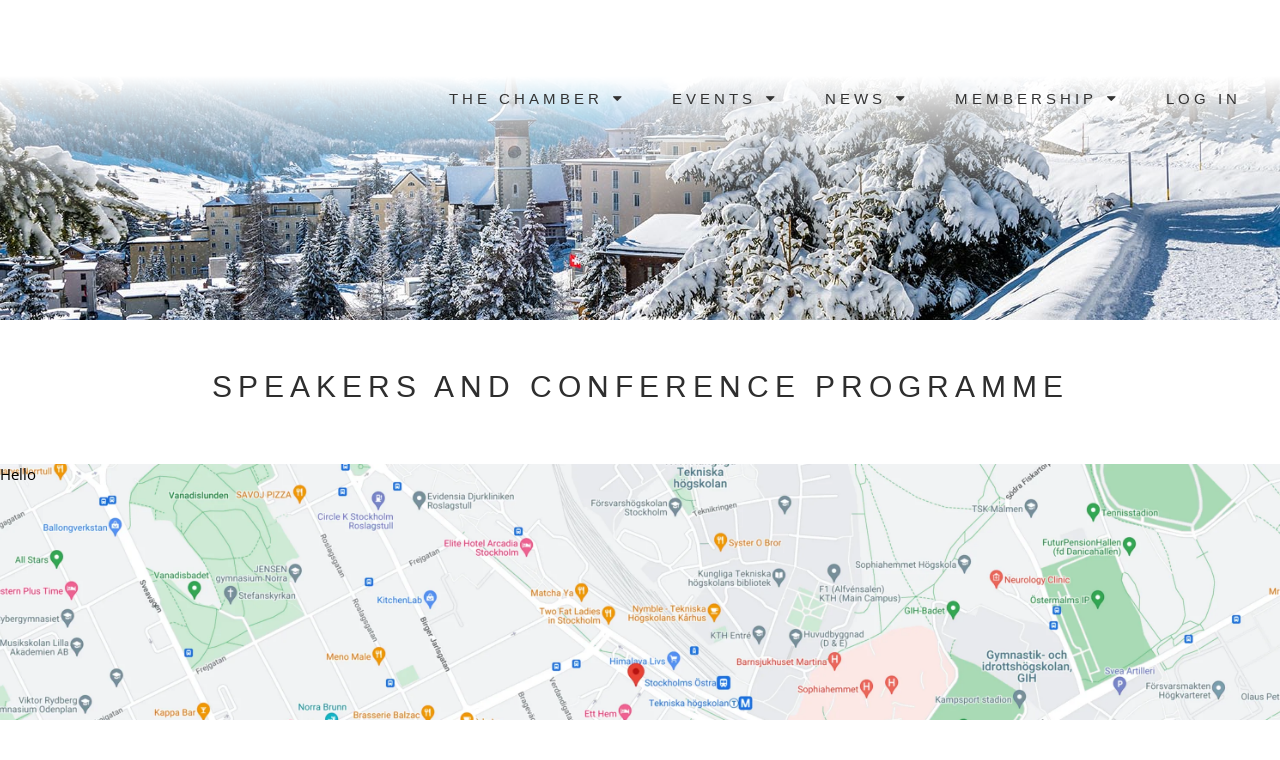

--- FILE ---
content_type: text/html; charset=UTF-8
request_url: https://swisscham.se/digitalidag-2020-from-connectivity-to-connectedness/speakers-and-conference-programme/
body_size: 40067
content:

<!doctype html>
<html lang="en-US">
    <head><meta charset="utf-8"><script>if(navigator.userAgent.match(/MSIE|Internet Explorer/i)||navigator.userAgent.match(/Trident\/7\..*?rv:11/i)){var href=document.location.href;if(!href.match(/[?&]nowprocket/)){if(href.indexOf("?")==-1){if(href.indexOf("#")==-1){document.location.href=href+"?nowprocket=1"}else{document.location.href=href.replace("#","?nowprocket=1#")}}else{if(href.indexOf("#")==-1){document.location.href=href+"&nowprocket=1"}else{document.location.href=href.replace("#","&nowprocket=1#")}}}}</script><script>(()=>{class RocketLazyLoadScripts{constructor(){this.v="2.0.4",this.userEvents=["keydown","keyup","mousedown","mouseup","mousemove","mouseover","mouseout","touchmove","touchstart","touchend","touchcancel","wheel","click","dblclick","input"],this.attributeEvents=["onblur","onclick","oncontextmenu","ondblclick","onfocus","onmousedown","onmouseenter","onmouseleave","onmousemove","onmouseout","onmouseover","onmouseup","onmousewheel","onscroll","onsubmit"]}async t(){this.i(),this.o(),/iP(ad|hone)/.test(navigator.userAgent)&&this.h(),this.u(),this.l(this),this.m(),this.k(this),this.p(this),this._(),await Promise.all([this.R(),this.L()]),this.lastBreath=Date.now(),this.S(this),this.P(),this.D(),this.O(),this.M(),await this.C(this.delayedScripts.normal),await this.C(this.delayedScripts.defer),await this.C(this.delayedScripts.async),await this.T(),await this.F(),await this.j(),await this.A(),window.dispatchEvent(new Event("rocket-allScriptsLoaded")),this.everythingLoaded=!0,this.lastTouchEnd&&await new Promise(t=>setTimeout(t,500-Date.now()+this.lastTouchEnd)),this.I(),this.H(),this.U(),this.W()}i(){this.CSPIssue=sessionStorage.getItem("rocketCSPIssue"),document.addEventListener("securitypolicyviolation",t=>{this.CSPIssue||"script-src-elem"!==t.violatedDirective||"data"!==t.blockedURI||(this.CSPIssue=!0,sessionStorage.setItem("rocketCSPIssue",!0))},{isRocket:!0})}o(){window.addEventListener("pageshow",t=>{this.persisted=t.persisted,this.realWindowLoadedFired=!0},{isRocket:!0}),window.addEventListener("pagehide",()=>{this.onFirstUserAction=null},{isRocket:!0})}h(){let t;function e(e){t=e}window.addEventListener("touchstart",e,{isRocket:!0}),window.addEventListener("touchend",function i(o){o.changedTouches[0]&&t.changedTouches[0]&&Math.abs(o.changedTouches[0].pageX-t.changedTouches[0].pageX)<10&&Math.abs(o.changedTouches[0].pageY-t.changedTouches[0].pageY)<10&&o.timeStamp-t.timeStamp<200&&(window.removeEventListener("touchstart",e,{isRocket:!0}),window.removeEventListener("touchend",i,{isRocket:!0}),"INPUT"===o.target.tagName&&"text"===o.target.type||(o.target.dispatchEvent(new TouchEvent("touchend",{target:o.target,bubbles:!0})),o.target.dispatchEvent(new MouseEvent("mouseover",{target:o.target,bubbles:!0})),o.target.dispatchEvent(new PointerEvent("click",{target:o.target,bubbles:!0,cancelable:!0,detail:1,clientX:o.changedTouches[0].clientX,clientY:o.changedTouches[0].clientY})),event.preventDefault()))},{isRocket:!0})}q(t){this.userActionTriggered||("mousemove"!==t.type||this.firstMousemoveIgnored?"keyup"===t.type||"mouseover"===t.type||"mouseout"===t.type||(this.userActionTriggered=!0,this.onFirstUserAction&&this.onFirstUserAction()):this.firstMousemoveIgnored=!0),"click"===t.type&&t.preventDefault(),t.stopPropagation(),t.stopImmediatePropagation(),"touchstart"===this.lastEvent&&"touchend"===t.type&&(this.lastTouchEnd=Date.now()),"click"===t.type&&(this.lastTouchEnd=0),this.lastEvent=t.type,t.composedPath&&t.composedPath()[0].getRootNode()instanceof ShadowRoot&&(t.rocketTarget=t.composedPath()[0]),this.savedUserEvents.push(t)}u(){this.savedUserEvents=[],this.userEventHandler=this.q.bind(this),this.userEvents.forEach(t=>window.addEventListener(t,this.userEventHandler,{passive:!1,isRocket:!0})),document.addEventListener("visibilitychange",this.userEventHandler,{isRocket:!0})}U(){this.userEvents.forEach(t=>window.removeEventListener(t,this.userEventHandler,{passive:!1,isRocket:!0})),document.removeEventListener("visibilitychange",this.userEventHandler,{isRocket:!0}),this.savedUserEvents.forEach(t=>{(t.rocketTarget||t.target).dispatchEvent(new window[t.constructor.name](t.type,t))})}m(){const t="return false",e=Array.from(this.attributeEvents,t=>"data-rocket-"+t),i="["+this.attributeEvents.join("],[")+"]",o="[data-rocket-"+this.attributeEvents.join("],[data-rocket-")+"]",s=(e,i,o)=>{o&&o!==t&&(e.setAttribute("data-rocket-"+i,o),e["rocket"+i]=new Function("event",o),e.setAttribute(i,t))};new MutationObserver(t=>{for(const n of t)"attributes"===n.type&&(n.attributeName.startsWith("data-rocket-")||this.everythingLoaded?n.attributeName.startsWith("data-rocket-")&&this.everythingLoaded&&this.N(n.target,n.attributeName.substring(12)):s(n.target,n.attributeName,n.target.getAttribute(n.attributeName))),"childList"===n.type&&n.addedNodes.forEach(t=>{if(t.nodeType===Node.ELEMENT_NODE)if(this.everythingLoaded)for(const i of[t,...t.querySelectorAll(o)])for(const t of i.getAttributeNames())e.includes(t)&&this.N(i,t.substring(12));else for(const e of[t,...t.querySelectorAll(i)])for(const t of e.getAttributeNames())this.attributeEvents.includes(t)&&s(e,t,e.getAttribute(t))})}).observe(document,{subtree:!0,childList:!0,attributeFilter:[...this.attributeEvents,...e]})}I(){this.attributeEvents.forEach(t=>{document.querySelectorAll("[data-rocket-"+t+"]").forEach(e=>{this.N(e,t)})})}N(t,e){const i=t.getAttribute("data-rocket-"+e);i&&(t.setAttribute(e,i),t.removeAttribute("data-rocket-"+e))}k(t){Object.defineProperty(HTMLElement.prototype,"onclick",{get(){return this.rocketonclick||null},set(e){this.rocketonclick=e,this.setAttribute(t.everythingLoaded?"onclick":"data-rocket-onclick","this.rocketonclick(event)")}})}S(t){function e(e,i){let o=e[i];e[i]=null,Object.defineProperty(e,i,{get:()=>o,set(s){t.everythingLoaded?o=s:e["rocket"+i]=o=s}})}e(document,"onreadystatechange"),e(window,"onload"),e(window,"onpageshow");try{Object.defineProperty(document,"readyState",{get:()=>t.rocketReadyState,set(e){t.rocketReadyState=e},configurable:!0}),document.readyState="loading"}catch(t){console.log("WPRocket DJE readyState conflict, bypassing")}}l(t){this.originalAddEventListener=EventTarget.prototype.addEventListener,this.originalRemoveEventListener=EventTarget.prototype.removeEventListener,this.savedEventListeners=[],EventTarget.prototype.addEventListener=function(e,i,o){o&&o.isRocket||!t.B(e,this)&&!t.userEvents.includes(e)||t.B(e,this)&&!t.userActionTriggered||e.startsWith("rocket-")||t.everythingLoaded?t.originalAddEventListener.call(this,e,i,o):(t.savedEventListeners.push({target:this,remove:!1,type:e,func:i,options:o}),"mouseenter"!==e&&"mouseleave"!==e||t.originalAddEventListener.call(this,e,t.savedUserEvents.push,o))},EventTarget.prototype.removeEventListener=function(e,i,o){o&&o.isRocket||!t.B(e,this)&&!t.userEvents.includes(e)||t.B(e,this)&&!t.userActionTriggered||e.startsWith("rocket-")||t.everythingLoaded?t.originalRemoveEventListener.call(this,e,i,o):t.savedEventListeners.push({target:this,remove:!0,type:e,func:i,options:o})}}J(t,e){this.savedEventListeners=this.savedEventListeners.filter(i=>{let o=i.type,s=i.target||window;return e!==o||t!==s||(this.B(o,s)&&(i.type="rocket-"+o),this.$(i),!1)})}H(){EventTarget.prototype.addEventListener=this.originalAddEventListener,EventTarget.prototype.removeEventListener=this.originalRemoveEventListener,this.savedEventListeners.forEach(t=>this.$(t))}$(t){t.remove?this.originalRemoveEventListener.call(t.target,t.type,t.func,t.options):this.originalAddEventListener.call(t.target,t.type,t.func,t.options)}p(t){let e;function i(e){return t.everythingLoaded?e:e.split(" ").map(t=>"load"===t||t.startsWith("load.")?"rocket-jquery-load":t).join(" ")}function o(o){function s(e){const s=o.fn[e];o.fn[e]=o.fn.init.prototype[e]=function(){return this[0]===window&&t.userActionTriggered&&("string"==typeof arguments[0]||arguments[0]instanceof String?arguments[0]=i(arguments[0]):"object"==typeof arguments[0]&&Object.keys(arguments[0]).forEach(t=>{const e=arguments[0][t];delete arguments[0][t],arguments[0][i(t)]=e})),s.apply(this,arguments),this}}if(o&&o.fn&&!t.allJQueries.includes(o)){const e={DOMContentLoaded:[],"rocket-DOMContentLoaded":[]};for(const t in e)document.addEventListener(t,()=>{e[t].forEach(t=>t())},{isRocket:!0});o.fn.ready=o.fn.init.prototype.ready=function(i){function s(){parseInt(o.fn.jquery)>2?setTimeout(()=>i.bind(document)(o)):i.bind(document)(o)}return"function"==typeof i&&(t.realDomReadyFired?!t.userActionTriggered||t.fauxDomReadyFired?s():e["rocket-DOMContentLoaded"].push(s):e.DOMContentLoaded.push(s)),o([])},s("on"),s("one"),s("off"),t.allJQueries.push(o)}e=o}t.allJQueries=[],o(window.jQuery),Object.defineProperty(window,"jQuery",{get:()=>e,set(t){o(t)}})}P(){const t=new Map;document.write=document.writeln=function(e){const i=document.currentScript,o=document.createRange(),s=i.parentElement;let n=t.get(i);void 0===n&&(n=i.nextSibling,t.set(i,n));const c=document.createDocumentFragment();o.setStart(c,0),c.appendChild(o.createContextualFragment(e)),s.insertBefore(c,n)}}async R(){return new Promise(t=>{this.userActionTriggered?t():this.onFirstUserAction=t})}async L(){return new Promise(t=>{document.addEventListener("DOMContentLoaded",()=>{this.realDomReadyFired=!0,t()},{isRocket:!0})})}async j(){return this.realWindowLoadedFired?Promise.resolve():new Promise(t=>{window.addEventListener("load",t,{isRocket:!0})})}M(){this.pendingScripts=[];this.scriptsMutationObserver=new MutationObserver(t=>{for(const e of t)e.addedNodes.forEach(t=>{"SCRIPT"!==t.tagName||t.noModule||t.isWPRocket||this.pendingScripts.push({script:t,promise:new Promise(e=>{const i=()=>{const i=this.pendingScripts.findIndex(e=>e.script===t);i>=0&&this.pendingScripts.splice(i,1),e()};t.addEventListener("load",i,{isRocket:!0}),t.addEventListener("error",i,{isRocket:!0}),setTimeout(i,1e3)})})})}),this.scriptsMutationObserver.observe(document,{childList:!0,subtree:!0})}async F(){await this.X(),this.pendingScripts.length?(await this.pendingScripts[0].promise,await this.F()):this.scriptsMutationObserver.disconnect()}D(){this.delayedScripts={normal:[],async:[],defer:[]},document.querySelectorAll("script[type$=rocketlazyloadscript]").forEach(t=>{t.hasAttribute("data-rocket-src")?t.hasAttribute("async")&&!1!==t.async?this.delayedScripts.async.push(t):t.hasAttribute("defer")&&!1!==t.defer||"module"===t.getAttribute("data-rocket-type")?this.delayedScripts.defer.push(t):this.delayedScripts.normal.push(t):this.delayedScripts.normal.push(t)})}async _(){await this.L();let t=[];document.querySelectorAll("script[type$=rocketlazyloadscript][data-rocket-src]").forEach(e=>{let i=e.getAttribute("data-rocket-src");if(i&&!i.startsWith("data:")){i.startsWith("//")&&(i=location.protocol+i);try{const o=new URL(i).origin;o!==location.origin&&t.push({src:o,crossOrigin:e.crossOrigin||"module"===e.getAttribute("data-rocket-type")})}catch(t){}}}),t=[...new Map(t.map(t=>[JSON.stringify(t),t])).values()],this.Y(t,"preconnect")}async G(t){if(await this.K(),!0!==t.noModule||!("noModule"in HTMLScriptElement.prototype))return new Promise(e=>{let i;function o(){(i||t).setAttribute("data-rocket-status","executed"),e()}try{if(navigator.userAgent.includes("Firefox/")||""===navigator.vendor||this.CSPIssue)i=document.createElement("script"),[...t.attributes].forEach(t=>{let e=t.nodeName;"type"!==e&&("data-rocket-type"===e&&(e="type"),"data-rocket-src"===e&&(e="src"),i.setAttribute(e,t.nodeValue))}),t.text&&(i.text=t.text),t.nonce&&(i.nonce=t.nonce),i.hasAttribute("src")?(i.addEventListener("load",o,{isRocket:!0}),i.addEventListener("error",()=>{i.setAttribute("data-rocket-status","failed-network"),e()},{isRocket:!0}),setTimeout(()=>{i.isConnected||e()},1)):(i.text=t.text,o()),i.isWPRocket=!0,t.parentNode.replaceChild(i,t);else{const i=t.getAttribute("data-rocket-type"),s=t.getAttribute("data-rocket-src");i?(t.type=i,t.removeAttribute("data-rocket-type")):t.removeAttribute("type"),t.addEventListener("load",o,{isRocket:!0}),t.addEventListener("error",i=>{this.CSPIssue&&i.target.src.startsWith("data:")?(console.log("WPRocket: CSP fallback activated"),t.removeAttribute("src"),this.G(t).then(e)):(t.setAttribute("data-rocket-status","failed-network"),e())},{isRocket:!0}),s?(t.fetchPriority="high",t.removeAttribute("data-rocket-src"),t.src=s):t.src="data:text/javascript;base64,"+window.btoa(unescape(encodeURIComponent(t.text)))}}catch(i){t.setAttribute("data-rocket-status","failed-transform"),e()}});t.setAttribute("data-rocket-status","skipped")}async C(t){const e=t.shift();return e?(e.isConnected&&await this.G(e),this.C(t)):Promise.resolve()}O(){this.Y([...this.delayedScripts.normal,...this.delayedScripts.defer,...this.delayedScripts.async],"preload")}Y(t,e){this.trash=this.trash||[];let i=!0;var o=document.createDocumentFragment();t.forEach(t=>{const s=t.getAttribute&&t.getAttribute("data-rocket-src")||t.src;if(s&&!s.startsWith("data:")){const n=document.createElement("link");n.href=s,n.rel=e,"preconnect"!==e&&(n.as="script",n.fetchPriority=i?"high":"low"),t.getAttribute&&"module"===t.getAttribute("data-rocket-type")&&(n.crossOrigin=!0),t.crossOrigin&&(n.crossOrigin=t.crossOrigin),t.integrity&&(n.integrity=t.integrity),t.nonce&&(n.nonce=t.nonce),o.appendChild(n),this.trash.push(n),i=!1}}),document.head.appendChild(o)}W(){this.trash.forEach(t=>t.remove())}async T(){try{document.readyState="interactive"}catch(t){}this.fauxDomReadyFired=!0;try{await this.K(),this.J(document,"readystatechange"),document.dispatchEvent(new Event("rocket-readystatechange")),await this.K(),document.rocketonreadystatechange&&document.rocketonreadystatechange(),await this.K(),this.J(document,"DOMContentLoaded"),document.dispatchEvent(new Event("rocket-DOMContentLoaded")),await this.K(),this.J(window,"DOMContentLoaded"),window.dispatchEvent(new Event("rocket-DOMContentLoaded"))}catch(t){console.error(t)}}async A(){try{document.readyState="complete"}catch(t){}try{await this.K(),this.J(document,"readystatechange"),document.dispatchEvent(new Event("rocket-readystatechange")),await this.K(),document.rocketonreadystatechange&&document.rocketonreadystatechange(),await this.K(),this.J(window,"load"),window.dispatchEvent(new Event("rocket-load")),await this.K(),window.rocketonload&&window.rocketonload(),await this.K(),this.allJQueries.forEach(t=>t(window).trigger("rocket-jquery-load")),await this.K(),this.J(window,"pageshow");const t=new Event("rocket-pageshow");t.persisted=this.persisted,window.dispatchEvent(t),await this.K(),window.rocketonpageshow&&window.rocketonpageshow({persisted:this.persisted})}catch(t){console.error(t)}}async K(){Date.now()-this.lastBreath>45&&(await this.X(),this.lastBreath=Date.now())}async X(){return document.hidden?new Promise(t=>setTimeout(t)):new Promise(t=>requestAnimationFrame(t))}B(t,e){return e===document&&"readystatechange"===t||(e===document&&"DOMContentLoaded"===t||(e===window&&"DOMContentLoaded"===t||(e===window&&"load"===t||e===window&&"pageshow"===t)))}static run(){(new RocketLazyLoadScripts).t()}}RocketLazyLoadScripts.run()})();</script>
	
	<meta http-equiv="x-ua-compatible" content="ie=edge">
	<meta name="viewport" content="width=device-width, initial-scale=1">
	
	<link href="https://swisscham.se/97642_wp-content/themes/swisscham/favicon.png" rel="shortcut icon">
	<script type="rocketlazyloadscript" data-minify="1" data-rocket-type="text/javascript" charset="UTF-8" data-rocket-src="https://swisscham.se/97642_wp-content/cache/min/1/s/8381ef97d9030f14bbb4a8b15c05fcb6.js?ver=1767790844" data-rocket-defer defer></script>
	<meta name='robots' content='index, follow, max-image-preview:large, max-snippet:-1, max-video-preview:-1' />

	<!-- This site is optimized with the Yoast SEO plugin v26.7 - https://yoast.com/wordpress/plugins/seo/ -->
	<link rel="canonical" href="https://swisscham.se/digitalidag-2020-from-connectivity-to-connectedness/speakers-and-conference-programme/" />
	<meta property="og:locale" content="en_US" />
	<meta property="og:type" content="article" />
	<meta property="og:title" content="Speakers And Conference Programme - Swiss Chamber of Commerce" />
	<meta property="og:description" content="Speakers And Conference Programme" />
	<meta property="og:url" content="https://swisscham.se/digitalidag-2020-from-connectivity-to-connectedness/speakers-and-conference-programme/" />
	<meta property="og:site_name" content="Swiss Chamber of Commerce" />
	<meta name="twitter:card" content="summary_large_image" />
	<script type="application/ld+json" class="yoast-schema-graph">{"@context":"https://schema.org","@graph":[{"@type":"WebPage","@id":"https://swisscham.se/digitalidag-2020-from-connectivity-to-connectedness/speakers-and-conference-programme/","url":"https://swisscham.se/digitalidag-2020-from-connectivity-to-connectedness/speakers-and-conference-programme/","name":"Speakers And Conference Programme - Swiss Chamber of Commerce","isPartOf":{"@id":"https://swisscham.se/#website"},"primaryImageOfPage":{"@id":"https://swisscham.se/digitalidag-2020-from-connectivity-to-connectedness/speakers-and-conference-programme/#primaryimage"},"image":{"@id":"https://swisscham.se/digitalidag-2020-from-connectivity-to-connectedness/speakers-and-conference-programme/#primaryimage"},"thumbnailUrl":"","datePublished":"2020-09-16T14:34:34+00:00","breadcrumb":{"@id":"https://swisscham.se/digitalidag-2020-from-connectivity-to-connectedness/speakers-and-conference-programme/#breadcrumb"},"inLanguage":"en-US","potentialAction":[{"@type":"ReadAction","target":["https://swisscham.se/digitalidag-2020-from-connectivity-to-connectedness/speakers-and-conference-programme/"]}]},{"@type":"BreadcrumbList","@id":"https://swisscham.se/digitalidag-2020-from-connectivity-to-connectedness/speakers-and-conference-programme/#breadcrumb","itemListElement":[{"@type":"ListItem","position":1,"name":"Hem","item":"https://swisscham.se/"},{"@type":"ListItem","position":2,"name":"OCT 2020 &#8211; Digital@Idag 2020: From connectivity to connectedness","item":"https://swisscham.se/digitalidag-2020-from-connectivity-to-connectedness/"},{"@type":"ListItem","position":3,"name":"Speakers And Conference Programme"}]},{"@type":"WebSite","@id":"https://swisscham.se/#website","url":"https://swisscham.se/","name":"Swiss Chamber of Commerce","description":"Schweiziska Handelskammaren","potentialAction":[{"@type":"SearchAction","target":{"@type":"EntryPoint","urlTemplate":"https://swisscham.se/?s={search_term_string}"},"query-input":{"@type":"PropertyValueSpecification","valueRequired":true,"valueName":"search_term_string"}}],"inLanguage":"en-US"}]}</script>
	<!-- / Yoast SEO plugin. -->


<link rel='dns-prefetch' href='//js.stripe.com' />
<link rel='dns-prefetch' href='//checkout.stripe.com' />
<link rel='dns-prefetch' href='//hcaptcha.com' />

<link rel="alternate" title="oEmbed (JSON)" type="application/json+oembed" href="https://swisscham.se/wp-json/oembed/1.0/embed?url=https%3A%2F%2Fswisscham.se%2Fdigitalidag-2020-from-connectivity-to-connectedness%2Fspeakers-and-conference-programme%2F" />
<link rel="alternate" title="oEmbed (XML)" type="text/xml+oembed" href="https://swisscham.se/wp-json/oembed/1.0/embed?url=https%3A%2F%2Fswisscham.se%2Fdigitalidag-2020-from-connectivity-to-connectedness%2Fspeakers-and-conference-programme%2F&#038;format=xml" />
<style id='wp-img-auto-sizes-contain-inline-css' type='text/css'></style>
<style id='wp-emoji-styles-inline-css' type='text/css'></style>
<style id='classic-theme-styles-inline-css' type='text/css'></style>





<script type="rocketlazyloadscript" data-rocket-type="text/javascript" data-rocket-src="https://swisscham.se/wp-includes/js/jquery/jquery.min.js?ver=3.7.1" id="jquery-core-js" data-rocket-defer defer></script>
<script type="rocketlazyloadscript" data-rocket-type="text/javascript" data-rocket-src="https://swisscham.se/wp-includes/js/jquery/jquery-migrate.min.js?ver=3.4.1" id="jquery-migrate-js" data-rocket-defer defer></script>
<script type="text/javascript" id="login-with-ajax-js-extra">
/* <![CDATA[ */
var LWA = {"ajaxurl":"https://swisscham.se/wp-admin/admin-ajax.php","off":""};
//# sourceURL=login-with-ajax-js-extra
/* ]]> */
</script>
<script type="rocketlazyloadscript" data-minify="1" data-rocket-type="text/javascript" data-rocket-src="https://swisscham.se/97642_wp-content/cache/min/1/97642_wp-content/plugins/login-with-ajax/templates/login-with-ajax.js?ver=1767790842" id="login-with-ajax-js" data-rocket-defer defer></script>
<script type="rocketlazyloadscript" data-minify="1" data-rocket-type="text/javascript" data-rocket-src="https://swisscham.se/97642_wp-content/cache/min/1/97642_wp-content/plugins/login-with-ajax/ajaxify/ajaxify.js?ver=1767790842" id="login-with-ajax-ajaxify-js" data-rocket-defer defer></script>
<script type="rocketlazyloadscript" data-minify="1" data-rocket-type="text/javascript" data-rocket-src="https://swisscham.se/97642_wp-content/cache/min/1/97642_wp-content/plugins/login-with-ajax/2FA/2FA.js?ver=1767790842" id="login-with-ajax-2FA-js" data-rocket-defer defer></script>
<script type="text/javascript" id="sage/js-js-extra">
/* <![CDATA[ */
var wpAdmin = {"adminUrl":"https://swisscham.se/wp-admin/admin-ajax.php"};
//# sourceURL=sage%2Fjs-js-extra
/* ]]> */
</script>
<script type="rocketlazyloadscript" data-minify="1" data-rocket-type="text/javascript" data-rocket-src="https://swisscham.se/97642_wp-content/cache/min/1/97642_wp-content/themes/swisscham/dist/js/main-dist.js?ver=1767790842" id="sage/js-js" data-rocket-defer defer></script>
<link rel="https://api.w.org/" href="https://swisscham.se/wp-json/" /><link rel="alternate" title="JSON" type="application/json" href="https://swisscham.se/wp-json/wp/v2/media/4071" /><link rel="EditURI" type="application/rsd+xml" title="RSD" href="https://swisscham.se/xmlrpc.php?rsd" />
<meta name="generator" content="WordPress 6.9" />
<link rel='shortlink' href='https://swisscham.se/?p=4071' />
<meta name="viewport" content="width=device-width, minimum-scale=1" /><style></style>
<style></style>
<noscript><style id="rocket-lazyload-nojs-css">.rll-youtube-player, [data-lazy-src]{display:none !important;}</style></noscript>	<title>Speakers And Conference Programme - Swiss Chamber of Commerce</title>
<style id="wpr-usedcss">@font-face{font-display:swap;font-family:FontAwesome;src:url('https://maxcdn.bootstrapcdn.com/font-awesome/4.5.0/fonts/fontawesome-webfont.eot?v=4.5.0');src:url('https://maxcdn.bootstrapcdn.com/font-awesome/4.5.0/fonts/fontawesome-webfont.eot?#iefix&v=4.5.0') format('embedded-opentype'),url('https://maxcdn.bootstrapcdn.com/font-awesome/4.5.0/fonts/fontawesome-webfont.woff2?v=4.5.0') format('woff2'),url('https://maxcdn.bootstrapcdn.com/font-awesome/4.5.0/fonts/fontawesome-webfont.woff?v=4.5.0') format('woff'),url('https://maxcdn.bootstrapcdn.com/font-awesome/4.5.0/fonts/fontawesome-webfont.ttf?v=4.5.0') format('truetype'),url('https://maxcdn.bootstrapcdn.com/font-awesome/4.5.0/fonts/fontawesome-webfont.svg?v=4.5.0#fontawesomeregular') format('svg');font-weight:400;font-style:normal}.fa{display:inline-block;font:14px/1 FontAwesome;font-size:inherit;text-rendering:auto;-webkit-font-smoothing:antialiased;-moz-osx-font-smoothing:grayscale}.fa-plus:before{content:"\f067"}img:is([sizes=auto i],[sizes^="auto," i]){contain-intrinsic-size:3000px 1500px}img.emoji{display:inline!important;border:none!important;box-shadow:none!important;height:1em!important;width:1em!important;margin:0 .07em!important;vertical-align:-.1em!important;background:0 0!important;padding:0!important}:root{--wp--preset--aspect-ratio--square:1;--wp--preset--aspect-ratio--4-3:4/3;--wp--preset--aspect-ratio--3-4:3/4;--wp--preset--aspect-ratio--3-2:3/2;--wp--preset--aspect-ratio--2-3:2/3;--wp--preset--aspect-ratio--16-9:16/9;--wp--preset--aspect-ratio--9-16:9/16;--wp--preset--color--black:#000000;--wp--preset--color--cyan-bluish-gray:#abb8c3;--wp--preset--color--white:#ffffff;--wp--preset--color--pale-pink:#f78da7;--wp--preset--color--vivid-red:#cf2e2e;--wp--preset--color--luminous-vivid-orange:#ff6900;--wp--preset--color--luminous-vivid-amber:#fcb900;--wp--preset--color--light-green-cyan:#7bdcb5;--wp--preset--color--vivid-green-cyan:#00d084;--wp--preset--color--pale-cyan-blue:#8ed1fc;--wp--preset--color--vivid-cyan-blue:#0693e3;--wp--preset--color--vivid-purple:#9b51e0;--wp--preset--gradient--vivid-cyan-blue-to-vivid-purple:linear-gradient(135deg,rgba(6, 147, 227, 1) 0%,rgb(155, 81, 224) 100%);--wp--preset--gradient--light-green-cyan-to-vivid-green-cyan:linear-gradient(135deg,rgb(122, 220, 180) 0%,rgb(0, 208, 130) 100%);--wp--preset--gradient--luminous-vivid-amber-to-luminous-vivid-orange:linear-gradient(135deg,rgba(252, 185, 0, 1) 0%,rgba(255, 105, 0, 1) 100%);--wp--preset--gradient--luminous-vivid-orange-to-vivid-red:linear-gradient(135deg,rgba(255, 105, 0, 1) 0%,rgb(207, 46, 46) 100%);--wp--preset--gradient--very-light-gray-to-cyan-bluish-gray:linear-gradient(135deg,rgb(238, 238, 238) 0%,rgb(169, 184, 195) 100%);--wp--preset--gradient--cool-to-warm-spectrum:linear-gradient(135deg,rgb(74, 234, 220) 0%,rgb(151, 120, 209) 20%,rgb(207, 42, 186) 40%,rgb(238, 44, 130) 60%,rgb(251, 105, 98) 80%,rgb(254, 248, 76) 100%);--wp--preset--gradient--blush-light-purple:linear-gradient(135deg,rgb(255, 206, 236) 0%,rgb(152, 150, 240) 100%);--wp--preset--gradient--blush-bordeaux:linear-gradient(135deg,rgb(254, 205, 165) 0%,rgb(254, 45, 45) 50%,rgb(107, 0, 62) 100%);--wp--preset--gradient--luminous-dusk:linear-gradient(135deg,rgb(255, 203, 112) 0%,rgb(199, 81, 192) 50%,rgb(65, 88, 208) 100%);--wp--preset--gradient--pale-ocean:linear-gradient(135deg,rgb(255, 245, 203) 0%,rgb(182, 227, 212) 50%,rgb(51, 167, 181) 100%);--wp--preset--gradient--electric-grass:linear-gradient(135deg,rgb(202, 248, 128) 0%,rgb(113, 206, 126) 100%);--wp--preset--gradient--midnight:linear-gradient(135deg,rgb(2, 3, 129) 0%,rgb(40, 116, 252) 100%);--wp--preset--font-size--small:13px;--wp--preset--font-size--medium:20px;--wp--preset--font-size--large:36px;--wp--preset--font-size--x-large:42px;--wp--preset--spacing--20:0.44rem;--wp--preset--spacing--30:0.67rem;--wp--preset--spacing--40:1rem;--wp--preset--spacing--50:1.5rem;--wp--preset--spacing--60:2.25rem;--wp--preset--spacing--70:3.38rem;--wp--preset--spacing--80:5.06rem;--wp--preset--shadow--natural:6px 6px 9px rgba(0, 0, 0, .2);--wp--preset--shadow--deep:12px 12px 50px rgba(0, 0, 0, .4);--wp--preset--shadow--sharp:6px 6px 0px rgba(0, 0, 0, .2);--wp--preset--shadow--outlined:6px 6px 0px -3px rgba(255, 255, 255, 1),6px 6px rgba(0, 0, 0, 1);--wp--preset--shadow--crisp:6px 6px 0px rgba(0, 0, 0, 1)}:where(.is-layout-flex){gap:.5em}:where(.is-layout-grid){gap:.5em}:where(.wp-block-post-template.is-layout-flex){gap:1.25em}:where(.wp-block-post-template.is-layout-grid){gap:1.25em}:where(.wp-block-columns.is-layout-flex){gap:2em}:where(.wp-block-columns.is-layout-grid){gap:2em}:root :where(.wp-block-pullquote){font-size:1.5em;line-height:1.6}.lwa-wrapper{--icon-pwd-show:url('data:image/svg+xml,<svg xmlns="http://www.w3.org/2000/svg" fill="none" viewBox="0 0 24 24"><g stroke="%23222"><circle cx="12" cy="12" r="3.5"/><path d="M20.188 10.9343c.3882.4713.5823.7069.5823 1.0657 0 .3588-.1941.5944-.5823 1.0657C18.7679 14.7899 15.6357 18 12 18c-3.63573 0-6.76794-3.2101-8.18803-4.9343-.38816-.4713-.58224-.7069-.58224-1.0657 0-.3588.19408-.5944.58224-1.0657C5.23206 9.21014 8.36427 6 12 6c3.6357 0 6.7679 3.21014 8.188 4.9343Z"/></g></svg>');--icon-pwd-hide:url('data:image/svg+xml,<svg xmlns="http://www.w3.org/2000/svg" fill="none" viewBox="0 0 24 24"><path fill="%23222" fill-rule="evenodd" d="M15.9202 12.7988C15.9725 12.5407 16 12.2736 16 12c0-2.20914-1.7909-4-4-4-.2736 0-.5407.02746-.7988.07977l.9227.92274c1.5583.06332 2.8103 1.31529 2.8736 2.87359l.9227.9227Zm-6.52709-2.2845C9.14295 10.9523 9 11.4595 9 12c0 1.6569 1.3431 3 3 3 .5405 0 1.0477-.143 1.4857-.3931l.7263.7263C13.5784 15.7545 12.8179 16 12 16c-2.20914 0-4-1.7909-4-4 0-.8179.24547-1.5784.66676-2.21201l.72635.72631Z" clip-rule="evenodd"/><path fill="%23222" fill-rule="evenodd" d="m16.1537 17.2751-.7344-.7345c-1.064.579-2.2206.9594-3.4193.9594-1.6718 0-3.26184-.7401-4.63286-1.7265-1.36708-.9835-2.47408-2.1817-3.16922-3.0257-.42436-.5152-.46818-.6043-.46818-.7478 0-.1435.04382-.2326.46818-.7478.66929-.8126 1.72038-1.95357 3.0178-2.91516l-.71433-.71433C5.16991 8.63072 4.10383 9.79349 3.42604 10.6164l-.05881.0712c-.33052.3994-.63749.7703-.63749 1.3124s.30696.913.63749 1.3124l.05881.0712c.72495.8802 1.8941 2.1491 3.35708 3.2017C8.24216 17.635 10.0361 18.5 12 18.5c1.5101 0 2.9196-.5114 4.1537-1.2249ZM9.18993 6.06861C10.0698 5.71828 11.0135 5.5 12 5.5c1.9639 0 3.7579.865 5.2169 1.91472 1.463 1.05255 2.6321 2.32151 3.3571 3.20168l.0588.0712c.3305.3994.6375.7703.6375 1.3124s-.307.913-.6375 1.3124l-.0588.0712c-.4805.5833-1.156 1.3374-1.9829 2.0861l-.7081-.708c.7957-.7161 1.4508-1.4453 1.9191-2.0139.4244-.5152.4682-.6043.4682-.7478 0-.1435-.0438-.2326-.4682-.7478-.6951-.844-1.8021-2.04219-3.1692-3.02574C15.2619 7.24007 13.6718 6.5 12 6.5c-.6944 0-1.3747.12768-2.03103.34765l-.77904-.77904Z" clip-rule="evenodd"/><path stroke="%23222" d="m5 2 16 16"/></svg>');position:relative!important}.lwa-wrapper .lwa-is-working{opacity:.2!important;pointer-events:none;cursor:progress}.lwa-wrapper .lwa-loading{position:absolute!important;width:100%!important;height:100%!important;background:url(https://swisscham.se/97642_wp-content/plugins/login-with-ajax/templates/loading.svg) 50% 45% no-repeat!important;left:0!important;top:0!important;background-size:150px 150px!important;pointer-events:none}.lwa span.lwa-status{padding:15px!important;margin-bottom:20px!important;border:1px solid transparent!important;border-radius:2.5px!important;display:none!important}.lwa span.lwa-status.lwa-status-confirm,.lwa span.lwa-status.lwa-status-invalid{display:block!important}.lwa span.lwa-status.lwa-status-invalid{color:#842029!important;background-color:#f8d7da!important;border-color:#f5c2c7!important}.lwa span.lwa-status.lwa-status-confirm{color:#0f5132!important;background-color:#d1e7dd!important;border-color:#badbcc!important}.lwa span.lwa-status>:first-child{margin-bottom:0!important}.lwa .login.lwa-status{border-left:4px solid #72aee6;padding:12px;margin-left:0;margin-bottom:20px;background-color:#fff;box-shadow:0 1px 1px 0 rgba(0,0,0,.1);word-wrap:break-word}.lwa .login.lwa-status.error,.lwa .login.lwa-status.lwa-status-invalid{border-left-color:#d63638}.lwa .login.lwa-status.success{border-left-color:#28a745}.lwa .lwa-title{font-weight:700!important;font-size:18px!important;margin-bottom:15px!important}.lwa .hidden{visibility:hidden!important;display:none!important}.lwa-bones{--avatar-size:60px;--avatar-rounded:50%;--links-case:none}.lwa-bones .pixelbones{--theme-hue:0;--accent-hue:220;--accent-s:86%;--accent-l:57%;--text-color-richer:hsl(var(--theme-hue), 0%, 5%);--text-color-normal:hsl(var(--theme-hue), 0%, 13%);--text-color-softer:hsl(var(--theme-hue), 0%, 33%);--accent-color:hsl(var(--accent-hue), var(--accent-s), var(--accent-l));--accent-color-hover:hsl(var(--accent-hue), calc(var(--accent-s) - 10%), calc(var(--accent-l) - 8%));--border-color:hsl(var(--theme-hue), 0%, 73%);--border-color-softer:hsl(var(--theme-hue), 0%, 82%);--background-color:transparent;--background-color-softer:hsl(var(--theme-hue), 0%, 95%);--background-color-checkboxes:white;--background-color-inputs:white;--code-background:hsl(var(--theme-hue), 0%, 95%);--button-primary-color:white;--base-font-size:16px;--base-line-height:18px;--grid-max-width:960px;scroll-behavior:smooth!important;font-size:var(--base-font-size)!important;line-height:20px!important;font-weight:400!important;font-family:HelveticaNeue,"Helvetica Neue",Helvetica,Arial,sans-serif!important;color:var(--text-color-normal)!important;background-color:var(--background-color)!important}.lwa-bones .pixelbones .pixelbones{line-height:1.15;-webkit-text-size-adjust:100%}.lwa-bones .pixelbones .pixelbones{margin:0}.lwa-bones .pixelbones main{display:block}.lwa-bones .pixelbones h1{font-size:2em;margin:.67em 0}.lwa-bones .pixelbones hr{box-sizing:content-box;height:0;overflow:visible}.lwa-bones .pixelbones a{background-color:transparent}.lwa-bones .pixelbones strong{font-weight:bolder}.lwa-bones .pixelbones code{font-family:monospace,monospace;font-size:1em}.lwa-bones .pixelbones small{font-size:80%}.lwa-bones .pixelbones img{border-style:none}.lwa-bones .pixelbones button,.lwa-bones .pixelbones input,.lwa-bones .pixelbones optgroup,.lwa-bones .pixelbones select,.lwa-bones .pixelbones textarea{font-family:inherit;font-size:100%;line-height:1.15;margin:0}.lwa-bones .pixelbones button,.lwa-bones .pixelbones input{overflow:visible}.lwa-bones .pixelbones button,.lwa-bones .pixelbones select{text-transform:none}.lwa-bones .pixelbones [type=button],.lwa-bones .pixelbones [type=reset],.lwa-bones .pixelbones [type=submit],.lwa-bones .pixelbones button{-webkit-appearance:button}.lwa-bones .pixelbones [type=button]::-moz-focus-inner,.lwa-bones .pixelbones [type=reset]::-moz-focus-inner,.lwa-bones .pixelbones [type=submit]::-moz-focus-inner,.lwa-bones .pixelbones button::-moz-focus-inner{border-style:none;padding:0}.lwa-bones .pixelbones [type=button]:-moz-focusring,.lwa-bones .pixelbones [type=reset]:-moz-focusring,.lwa-bones .pixelbones [type=submit]:-moz-focusring,.lwa-bones .pixelbones button:-moz-focusring{outline:ButtonText dotted 1px}.lwa-bones .pixelbones fieldset{padding:.35em .75em .625em}.lwa-bones .pixelbones legend{box-sizing:border-box;color:inherit;display:table;max-width:100%;padding:0;white-space:normal}.lwa-bones .pixelbones progress{vertical-align:baseline}.lwa-bones .pixelbones textarea{overflow:auto}.lwa-bones .pixelbones [type=checkbox],.lwa-bones .pixelbones [type=radio]{box-sizing:border-box;padding:0}.lwa-bones .pixelbones [type=number]::-webkit-inner-spin-button,.lwa-bones .pixelbones [type=number]::-webkit-outer-spin-button{height:auto}.lwa-bones .pixelbones ::-webkit-file-upload-button{-webkit-appearance:button;font:inherit}.lwa-bones .pixelbones details{display:block}.lwa-bones .pixelbones template{display:none}.lwa-bones .pixelbones [hidden]{display:none}.lwa-bones .pixelbones .grid-container{position:relative!important;max-width:var(--grid-max-width)!important;margin:0 auto!important;padding:0!important;text-align:left!important;display:grid!important;grid-gap:20px!important;gap:20px!important;grid-template-columns:minmax(200px,1fr)!important}.lwa-bones .pixelbones h1,.lwa-bones .pixelbones h2,.lwa-bones .pixelbones h3{margin-top:0!important;margin-bottom:20px!important;font-weight:300!important}.lwa-bones .pixelbones h1{font-size:40px!important;line-height:1.2!important}.lwa-bones .pixelbones h2{font-size:36px!important;line-height:1.25!important}.lwa-bones .pixelbones h3{font-size:30px!important;line-height:1.3!important}@media (min-width:600px){.lwa-bones .pixelbones .grid-container{grid-template-columns:repeat(3,1fr)!important;padding:0!important}.lwa-bones .pixelbones .grid-container.full{grid-template-columns:1fr!important}.lwa-bones .pixelbones h1{font-size:50px!important}.lwa-bones .pixelbones h2{font-size:42px!important}.lwa-bones .pixelbones h3{font-size:36px!important}}.lwa-bones .pixelbones p{margin:0 0 5px!important;line-height:var(--base-line-height)!important}.lwa-bones .pixelbones a{color:var(--accent-color)!important;background-color:transparent!important}.lwa-bones .pixelbones a :hover{color:var(--accent-color-hover)!important;background-color:transparent!important}.lwa-bones .pixelbones a :focus{background-color:transparent!important}.lwa-bones .pixelbones .button,.lwa-bones .pixelbones button,.lwa-bones .pixelbones input[type=button],.lwa-bones .pixelbones input[type=reset],.lwa-bones .pixelbones input[type=submit]{display:inline-block;height:38px!important;padding:0 30px!important;color:var(--text-color-softer)!important;text-align:center!important;font-size:11px!important;font-weight:600!important;line-height:38px!important;letter-spacing:1px!important;text-transform:uppercase!important;text-decoration:none!important;white-space:nowrap!important;background-color:transparent!important;border-radius:4px!important;border:1px solid var(--border-color)!important;cursor:pointer!important;box-sizing:border-box!important}.lwa-bones .pixelbones .button:focus,.lwa-bones .pixelbones .button:hover,.lwa-bones .pixelbones button:focus,.lwa-bones .pixelbones button:hover,.lwa-bones .pixelbones input[type=button]:focus,.lwa-bones .pixelbones input[type=button]:hover,.lwa-bones .pixelbones input[type=reset]:focus,.lwa-bones .pixelbones input[type=reset]:hover,.lwa-bones .pixelbones input[type=submit]:focus,.lwa-bones .pixelbones input[type=submit]:hover{color:var(--text-color-normal)!important;border-color:var(--text-color-softer)!important;outline:0!important}.lwa-bones .pixelbones .button.button-primary,.lwa-bones .pixelbones button.button-primary,.lwa-bones .pixelbones input[type=button].button-primary,.lwa-bones .pixelbones input[type=reset].button-primary,.lwa-bones .pixelbones input[type=submit].button-primary{color:var(--button-primary-color)!important;background-color:var(--accent-color)!important;border-color:var(--accent-color)!important}.lwa-bones .pixelbones .button.button-primary[disabled],.lwa-bones .pixelbones button.button-primary[disabled],.lwa-bones .pixelbones input[type=button].button-primary[disabled],.lwa-bones .pixelbones input[type=reset].button-primary[disabled],.lwa-bones .pixelbones input[type=submit].button-primary[disabled]{opacity:.5!important;cursor:not-allowed!important}.lwa-bones .pixelbones .button.button-primary:focus:not([disabled]),.lwa-bones .pixelbones .button.button-primary:hover:not([disabled]),.lwa-bones .pixelbones button.button-primary:focus:not([disabled]),.lwa-bones .pixelbones button.button-primary:hover:not([disabled]),.lwa-bones .pixelbones input[type=button].button-primary:focus:not([disabled]),.lwa-bones .pixelbones input[type=button].button-primary:hover:not([disabled]),.lwa-bones .pixelbones input[type=reset].button-primary:focus:not([disabled]),.lwa-bones .pixelbones input[type=reset].button-primary:hover:not([disabled]),.lwa-bones .pixelbones input[type=submit].button-primary:focus:not([disabled]),.lwa-bones .pixelbones input[type=submit].button-primary:hover:not([disabled]){color:var(--button-primary-color)!important;background-color:var(--accent-color-hover)!important;border-color:var(--accent-color-hover)!important}.lwa-bones .pixelbones form{border:0!important;margin:0!important;padding:0!important;font-weight:400!important;overflow:visible;background:var(--background-color)!important;box-sizing:border-box!important;box-shadow:none!important}.lwa-bones .pixelbones input[type=email],.lwa-bones .pixelbones input[type=number],.lwa-bones .pixelbones input[type=password],.lwa-bones .pixelbones input[type=tel],.lwa-bones .pixelbones input[type=text],.lwa-bones .pixelbones input[type=url],.lwa-bones .pixelbones select,.lwa-bones .pixelbones textarea{width:100%!important;height:38px!important;padding:6px 10px!important;border-radius:4px!important;background-color:var(--background-color-inputs)!important;box-shadow:none!important;box-sizing:border-box!important;border:1px solid var(--border-color-softer)!important}.lwa-bones .pixelbones input[type=button],.lwa-bones .pixelbones input[type=email],.lwa-bones .pixelbones input[type=number],.lwa-bones .pixelbones input[type=password],.lwa-bones .pixelbones input[type=submit],.lwa-bones .pixelbones input[type=tel],.lwa-bones .pixelbones input[type=text],.lwa-bones .pixelbones input[type=url],.lwa-bones .pixelbones textarea{-webkit-appearance:none!important;-moz-appearance:none!important;appearance:none!important}.lwa-bones .pixelbones textarea{min-height:65px!important;padding-top:6px!important;padding-bottom:6px!important}.lwa-bones .pixelbones input[type=email]:focus,.lwa-bones .pixelbones input[type=number]:focus,.lwa-bones .pixelbones input[type=password]:focus,.lwa-bones .pixelbones input[type=tel]:focus,.lwa-bones .pixelbones input[type=text]:focus,.lwa-bones .pixelbones input[type=url]:focus,.lwa-bones .pixelbones select:focus,.lwa-bones .pixelbones textarea:focus{border:1px solid var(--accent-color)!important;outline:0!important}.lwa-bones .pixelbones label,.lwa-bones .pixelbones legend{display:block!important;margin-bottom:5px!important;font-weight:400!important;font-size:var(--base-font-size);line-height:var(--base-line-height)}.lwa-bones .pixelbones fieldset{padding:0!important;border-width:0!important}.lwa-bones .pixelbones input[type=checkbox]{-webkit-appearance:none!important;width:15px!important;height:15px!important;position:relative!important;top:2px!important}.lwa-bones .pixelbones input[type=checkbox]:focus{outline:0!important}.lwa-bones .pixelbones input[type=checkbox]:before{content:""!important;display:none!important}.lwa-bones .pixelbones input[type=checkbox]:checked:after{opacity:1!important}.lwa-bones .pixelbones input[type=checkbox]:after{content:""!important;opacity:0!important;display:block!important;left:4px!important;top:1px!important;position:absolute!important;width:6px!important;height:10px!important;border:2px solid #666!important;border-top:0!important;border-left:0!important;transform:rotate(30deg)!important;box-sizing:border-box!important}.lwa-bones .pixelbones input[type=checkbox],.lwa-bones .pixelbones input[type=radio]{margin-bottom:0!important;display:inline-block!important;background-color:var(--background-color-checkboxes)!important;text-align:start!important;background-color:var(--background-color-checkboxes)!important;box-shadow:none!important;box-sizing:border-box!important;border:1px solid var(--border-color-softer)!important}.lwa-bones .pixelbones label>.label-body{display:inline-block!important;margin-left:5px!important;font-weight:400!important}.lwa-bones .pixelbones ul{list-style:circle inside!important}.lwa-bones .pixelbones ul{padding-left:0!important;margin-top:0!important}.lwa-bones .pixelbones ul ul{font-size:100%!important;margin:10px 0 10px 30px!important;color:var(--text-color-softer)!important}.lwa-bones .pixelbones li{margin-bottom:5px!important}.lwa-bones .pixelbones code{padding:2px 5px!important;margin:0 2px!important;font-size:90%!important;white-space:nowrap!important;background:var(--code-background)!important;border:1px solid var(--border-color-softer)!important;border-radius:4px!important}.lwa-bones .pixelbones td,.lwa-bones .pixelbones th{padding:12px 15px!important;text-align:left!important;border-bottom:1px solid var(--border-color-softer)!important}.lwa-bones .pixelbones td:first-child,.lwa-bones .pixelbones th:first-child{padding-left:0!important}.lwa-bones .pixelbones td:last-child,.lwa-bones .pixelbones th:last-child{padding-right:0!important}.lwa-bones .pixelbones .button,.lwa-bones .pixelbones button{margin-bottom:10px!important}.lwa-bones .pixelbones fieldset,.lwa-bones .pixelbones input,.lwa-bones .pixelbones select,.lwa-bones .pixelbones textarea{margin-bottom:15px!important}.lwa-bones .pixelbones p,.lwa-bones .pixelbones table,.lwa-bones .pixelbones ul{margin-bottom:25px!important}.lwa-bones .pixelbones .u-full-width{width:100%!important;box-sizing:border-box!important}.lwa-bones .pixelbones hr{margin-top:30px!important;margin-bottom:35px!important;border-width:0!important;border-top:1px solid var(--border-color-softer)!important}.lwa-bones .pixelbones .container:after,.lwa-bones .pixelbones .row:after{content:""!important;display:table!important;clear:both!important}.lwa-bones .lwa{margin-bottom:10px!important}.lwa-bones .lwa p{margin-bottom:20px!important}.lwa-bones .lwa.lwa-login .lwa-links a{display:block!important;margin:8px 0 0!important;padding:0!important;text-transform:var(--links-case)!important}.lwa-bones .lwa.lwa-login .lwa-remember{margin-top:10px!important;display:none}.lwa-bones .lwa.lwa-login .lwa-register{margin-top:10px!important;display:none}.lwa-bones .lwa.lwa-login .lwa-register hr{display:block!important}.lwa-bones .lwa.lwa-login .grid-container.submit{text-align:left!important;grid-template-columns:50% 1fr!important;max-width:100%!important;padding:0!important}.lwa-bones .lwa.lwa-login .grid-container.submit .lwa-links{text-align:right!important}.lwa-bones .lwa-minimalistic .input-field{position:relative!important;margin-bottom:10px!important}.lwa-bones .lwa-minimalistic .input-field label{font-size:80%!important;position:absolute!important;top:calc(50% - 10px)!important;left:0!important;opacity:0!important;transition:all .3s ease!important}.lwa-bones .lwa-minimalistic .input-field input[type=password],.lwa-bones .lwa-minimalistic .input-field input[type=text]{padding:10px 0 0!important;height:50px!important;border:none!important;border-bottom:solid 1px var(--border-color-softer)!important;background:0 0!important;box-sizing:border-box!important;transition:all .3s linear!important;border-radius:0!important}.lwa-bones .lwa-minimalistic .input-field input[type=password]:focus,.lwa-bones .lwa-minimalistic .input-field input[type=text]:focus{border:0!important;border-bottom:solid 1px var(--border-color)!important;outline:0!important;box-shadow:0 2px 6px -8px var(--border-color-normal)!important}.lwa-bones .lwa-minimalistic .input-field input:not(:placeholder-shown){padding:28px 0 12px!important}.lwa-bones .lwa-minimalistic .input-field input:not(:placeholder-shown)+label{transform:translateY(-20px)!important;opacity:.7!important}.lwa-modal-overlay{display:none}.lwa-modal-overlay.active{display:block!important}@media only screen and (min-width:40rem){.lwa-modal-overlay{align-items:center!important;justify-content:center!important;position:fixed!important;top:0!important;left:0!important;width:100%!important;height:100%!important;z-index:999999!important;background-color:rgba(0,0,0,.6)!important;opacity:0!important;visibility:hidden!important;backface-visibility:hidden!important;transition:opacity .6s cubic-bezier(.55, 0, .1, 1),visibility .6s cubic-bezier(.55, 0, .1, 1)!important;-webkit-transition:opacity .6s cubic-bezier(.55, 0, .1, 1),visibility .6s cubic-bezier(.55, 0, .1, 1)!important;transition-delay:0.3s!important}.lwa-modal-overlay.active{display:flex!important;opacity:1!important;visibility:visible!important}}.lwa-modal-overlay .lwa-modal-popup{display:flex!important;align-items:start!important;justify-content:center!important;position:relative!important;margin:0!important;background-color:#fff!important;width:100%!important;max-width:750px!important;min-height:200px!important;max-height:98%!important;padding:10px!important;border-radius:3px!important;opacity:0!important;overflow-y:auto!important;visibility:hidden!important;box-shadow:0 2px 10px rgba(0,0,0,.1)!important;backface-visibility:hidden!important;transform:scale(1.2)!important;transition:all .6s cubic-bezier(.55, 0, .1, 1)!important;z-index:99999!important}.lwa-modal-overlay .lwa-modal-popup>header{box-sizing:border-box;width:100%;border-bottom:1px solid #dedede;margin:0;padding:10px 0 7px 15px}.lwa-modal-overlay .lwa-modal-popup .lwa-close-modal{position:absolute!important;cursor:pointer!important;top:15px!important;right:15px!important;opacity:0!important;backface-visibility:hidden!important;transition:opacity .6s cubic-bezier(.55, 0, .1, 1),visibility .6s cubic-bezier(.55, 0, .1, 1)!important;-webkit-transition:opacity .6s cubic-bezier(.55, 0, .1, 1),visibility .6s cubic-bezier(.55, 0, .1, 1)!important;transition-delay:0.3s!important}.lwa-modal-overlay .lwa-modal-popup svg{width:17.5px!important;height:17.5px!important}.lwa-modal-overlay .lwa-modal-popup .lwa-modal-content{opacity:0!important;backface-visibility:hidden!important;transition:opacity .6s cubic-bezier(.55, 0, .1, 1)!important;transition-delay:0.3s!important;width:100%!important;margin:20px 5px 5px!important}.lwa-modal-overlay .lwa-modal-popup .lwa-modal-content .lwa-form .lwa-title{display:block!important}.lwa-modal-overlay .lwa-modal-popup .lwa-modal-content form{margin-bottom:0!important}.lwa-modal-overlay .lwa-modal-popup.active{visibility:visible!important;opacity:1!important;transform:scale(1)!important}.lwa-modal-overlay .lwa-modal-popup.active .lwa-close-modal,.lwa-modal-overlay .lwa-modal-popup.active .lwa-modal-content{opacity:1!important}.lwa-modal-overlay .lwa-modal-popup>footer{width:100%!important;border-top:1px solid #dedede!important}.lwa-modal-overlay .lwa-modal-popup>footer>div{padding:10px 25px!important}.lwa-modal-overlay .lwa-modal-popup>footer>div .button,.lwa-modal-overlay .lwa-modal-popup>footer>div button{margin:0!important}@media only screen and (max-width:39.99rem){.lwa-modal-overlay .lwa-modal-popup{position:fixed!important;top:0!important;left:0!important;width:100%!important;height:100%!important;max-height:100%!important;-webkit-overflow-scrolling:touch!important;border-radius:0!important;transform:scale(1.1)!important;padding:10px!important}.lwa-modal-overlay .lwa-modal-popup .lwa-close-modal{top:10px!important;right:10px!important}.lwa-modal-overlay .lwa-modal-popup .lwa-close-modal svg{width:28px!important;height:28px!important}}#lwa-2FA{--icon-check:url('data:image/svg+xml,<svg xmlns="http://www.w3.org/2000/svg" fill="%23359247" stroke="%23359247" viewBox="0 0 256 256"><path d="M174.89307 101.2384a3.99936 3.99936 0 0 1-.13184 5.65528l-58.666 56a3.99989 3.99989 0 0 1-5.52343 0l-29.334-28a4 4 0 0 1 5.52344-5.78711l26.57227 25.36377 55.90429-53.36377a3.99936 3.99936 0 0 1 5.65527.13183Zm53.10644 26.76172a100 100 0 1 1-100-100 100.113 100.113 0 0 1 100 100Zm-8 0a92 92 0 1 0-92 92 92.10447 92.10447 0 0 0 92-92Z"/></svg>');--icon-waiting:url('data:image/svg+xml,<svg xmlns="http://www.w3.org/2000/svg" viewBox="0 0 24 24" style="fill:%23e08b35;"><path fill="orange" d="M12 1a11 11 0 1 0 11 11A11 11 0 0 0 12 1Zm0 20a9 9 0 1 1 9-9 9 9 0 0 1-9 9Z"/><rect width="2" height="7" x="11" y="6" fill="orange" rx="1"><animateTransform attributeName="transform" dur="9s" repeatCount="indefinite" type="rotate" values="0 12 12;360 12 12"/></rect><rect width="2" height="9" x="11" y="11" fill="orange" rx="1"><animateTransform attributeName="transform" dur="1.75s" repeatCount="indefinite" type="rotate" values="0 12 12;360 12 12"/></rect></svg>');--icon-error:url('data:image/svg+xml,<svg xmlns="http://www.w3.org/2000/svg" viewBox="0 0 32 32"><path fill="%23953737" fill-rule="evenodd" d="M16 30C8.268 30 2 23.73 2 16S8.268 2 16 2s14 6.27 14 14-6.268 14-14 14Zm0-30C7.163 0 0 7.16 0 16s7.163 16 16 16 16-7.16 16-16S24.837 0 16 0Zm5.717 10.28c-.394-.39-1.031-.39-1.425 0l-4.298 4.3-4.236-4.24c-.391-.39-1.025-.39-1.414 0-.391.39-.391 1.03 0 1.42l4.236 4.23-4.266 4.27c-.393.39-.393 1.03 0 1.43.394.39 1.032.39 1.426 0l4.266-4.27 4.236 4.24c.391.39 1.025.39 1.415 0 .391-.39.391-1.03 0-1.42l-4.237-4.23 4.297-4.3c.393-.4.393-1.03 0-1.43Z"/></svg>');--chevron-right-icon:url('data:image/svg+xml,<svg xmlns="http://www.w3.org/2000/svg" viewBox="0 0 1024 1024"><path d="M340.864 149.312a30.592 30.592 0 0 0 0 42.752L652.736 512 340.864 831.872a30.592 30.592 0 0 0 0 42.752 29.12 29.12 0 0 0 41.728 0L714.24 534.336a32 32 0 0 0 0-44.672L382.592 149.376a29.12 29.12 0 0 0-41.728 0z"/></svg>')}#lwa-2FA .lwa-status{margin:0 15px}#lwa-2FA h3{text-align:center;margin-bottom:30px!important}#lwa-2FA .hidden{display:none!important;visibility:hidden!important}#lwa-2FA span.lwa-status{background-color:transparent!important;text-align:center}#lwa-2FA span.lwa-status.lwa-status-confirm{border-color:#0f5132!important}#lwa-2FA span.lwa-status.lwa-status-invalid{border-color:#842029!important}#lwa-2FA button.inactive{opacity:.5;cursor:wait;pointer-events:none}#lwa-2FA .lwa-2FA-footer-links{text-align:center;margin:10px}#lwa-2FA .lwa-2FA-footer-links a{color:#aaa!important;text-decoration:none}#lwa-2FA .lwa-2FA-footer-links a:hover{text-decoration:underline}#lwa-2FA.single-method .lwa-2FA-method-selection,#lwa-2FA.single-method .lwa-2FA-select-method{display:none;visibility:hidden}#lwa-2FA .lwa-2FA-method-selection>p{text-align:center}#lwa-2FA .lwa-2FA-method-selection .lwa-2FA-methods{margin:30px 20px!important}#lwa-2FA .lwa-2FA-method-selection .lwa-2FA-method{position:relative;display:none!important;visibility:hidden!important;line-height:20px!important;padding:15px 30px 15px 60px!important;margin:15px 0!important;background-size:30px;background-repeat:no-repeat;background-position:15px 20px;min-height:30px;width:100%!important;background-image:var(--2FA-icon);color:var(--text-color-softer)!important;letter-spacing:1px!important;text-decoration:none!important;background-color:transparent!important;border-radius:4px!important;border:1px solid var(--border-color)!important;cursor:pointer!important;box-sizing:border-box!important}#lwa-2FA .lwa-2FA-method-selection .lwa-2FA-method input[type=radio]{position:absolute;opacity:0;pointer-events:none}#lwa-2FA .lwa-2FA-method-selection .lwa-2FA-method.available{display:block!important;visibility:visible!important}#lwa-2FA .lwa-2FA-method-selection .lwa-2FA-method .lwa-2FA-method-title{font-weight:700;font-size:18px;margin-bottom:10px}#lwa-2FA .lwa-2FA-method-selection .lwa-2FA-method .lwa-2FA-method-desc{font-size:14px;font-weight:400;overflow-wrap:break-word}#lwa-2FA .lwa-2FA-method-selection .lwa-2FA-method:after{display:inline-flex!important;content:"";position:absolute;border:0!important;background-image:var(--chevron-right-icon);background-size:20px 20px;height:20px;width:20px;right:8px;top:calc(50% - 10px)}#lwa-2FA .lwa-2FA-method-selection button{display:block!important;margin:auto}@media only screen and (max-width:39.99rem){#lwa-2FA .lwa-2FA-method-selection .lwa-2FA-methods{margin-right:0}}#lwa-2FA .lwa-2FA-method-forms{margin-bottom:40px}#lwa-2FA .lwa-2FA-method-forms .lwa-2FA-method{display:none;visibility:hidden}#lwa-2FA .lwa-2FA-method-forms .lwa-2FA-method.active{display:block;visibility:visible}#lwa-2FA .lwa-2FA-method-forms .lwa-2FA-method>.lwa-2FA-message{text-align:center;line-height:22px!important;margin-bottom:30px}#lwa-2FA .lwa-2FA-method-forms .lwa-2FA-method .lwa-2FA-code-input-wrap{max-width:350px;margin:20px auto}#lwa-2FA .lwa-2FA-method-forms .lwa-2FA-method .lwa-2FA-code-input-wrap>*{margin-bottom:10px!important}#lwa-2FA .lwa-2FA-method-forms .lwa-2FA-method .lwa-2FA-code-input-wrap>*>:last-child{margin-bottom:0!important}#lwa-2FA .lwa-2FA-method-forms .lwa-2FA-method .lwa-2FA-code-input{display:grid;grid-gap:10px;grid-template-columns:1fr min-content;align-items:center;justify-content:center}#lwa-2FA .lwa-2FA-method-forms .lwa-2FA-method .lwa-2FA-code-input>*{margin-bottom:0!important}#lwa-2FA .lwa-2FA-method-forms .lwa-2FA-method .lwa-2FA-verify-expires{margin:20px 0!important;text-align:center;opacity:80%}#lwa-2FA .lwa-2FA-setup{max-width:800px}#lwa-2FA .lwa-2FA-setup h3{font-size:32px!important}#lwa-2FA .lwa-2FA-setup .lwa-2FA-method{display:block;box-sizing:border-box;margin:12px 0;width:100%;padding:15px 10px;text-decoration:none;background-color:#fff;border-radius:4px;border:1px solid var(--border-color)}#lwa-2FA .lwa-2FA-setup .lwa-2FA-method:last-child{margin-bottom:20px}#lwa-2FA .lwa-2FA-setup .lwa-2FA-method:not(.enabled){cursor:pointer}#lwa-2FA .lwa-2FA-setup .lwa-2FA-method:not(.enabled) .lwa-2FA-method-content{display:none;visibility:hidden}#lwa-2FA .lwa-2FA-setup .lwa-2FA-method header{background-size:30px;background-repeat:no-repeat;background-position:left top;background-image:var(--2FA-icon);padding-left:40px}#lwa-2FA .lwa-2FA-setup .lwa-2FA-method header .lwa-2FA-method-title{display:grid;width:calc(100% - 5px);grid-template-columns:4fr 1fr;grid-gap:20px;align-items:start;min-height:30px}#lwa-2FA .lwa-2FA-setup .lwa-2FA-method header .lwa-2FA-method-title>div:first-child{font-size:16px;font-weight:700}#lwa-2FA .lwa-2FA-setup .lwa-2FA-method .lwa-2FA-method-content{margin:25px 5px 0 40px}#lwa-2FA .lwa-2FA-setup .lwa-2FA-method .lwa-2FA-method-content .lwa-2FA-method-setup{margin:15px 0 0}#lwa-2FA .lwa-2FA-setup .lwa-2FA-method .lwa-2FA-method-content .lwa-2FA-method-setup .setup-verify-form{display:grid;grid-template-columns:1fr max-content;grid-gap:10px;justify-content:end;align-items:start;margin:10px 0}#lwa-2FA .lwa-2FA-setup .lwa-2FA-method .lwa-2FA-method-content .lwa-2FA-method-setup .setup-verify-form input[type=text],#lwa-2FA .lwa-2FA-setup .lwa-2FA-method .lwa-2FA-method-content .lwa-2FA-method-setup .setup-verify-form>*{margin:0!important}#lwa-2FA .lwa-2FA-setup .lwa-2FA-method .lwa-2FA-method-content .lwa-2FA-method-setup mark.error{color:#653225;background-color:transparent;display:block;margin-bottom:15px}#lwa-2FA .lwa-2FA-setup .lwa-2FA-method .lwa-2FA-method-content #lwa-2FA-method-backup-codes{padding:20px;border:1px solid #aaa;background-color:#efefef;display:grid;grid-template-columns:1fr 1fr;grid-gap:20px;align-items:center;justify-items:center}#lwa-2FA .lwa-2FA-setup .lwa-2FA-method .lwa-2FA-method-content #lwa-2FA-method-backup-codes div{font-family:Monospace,sans-serif!important;font-size:15px}#lwa-2FA .lwa-2FA-setup .lwa-2FA-method .lwa-2FA-method-status{margin:0}#lwa-2FA .lwa-2FA-setup .lwa-2FA-method .lwa-2FA-method-status mark{background-color:transparent;background-repeat:no-repeat;background-position:left center;background-size:24px;padding-left:30px;min-height:25px;display:none}#lwa-2FA .lwa-2FA-setup .lwa-2FA-method .lwa-2FA-method-setup-reset{display:none;visibility:hidden}#lwa-2FA .lwa-2FA-setup .lwa-2FA-method[data-status=complete] .lwa-2FA-method-content{margin-top:15px}#lwa-2FA .lwa-2FA-setup .lwa-2FA-method[data-status=complete] .lwa-2FA-method-status{display:grid;grid-gap:10px;grid-template-columns:auto min-content;align-items:center;margin:0 0 10px}#lwa-2FA .lwa-2FA-setup .lwa-2FA-method[data-status=complete] .lwa-2FA-method-setup{opacity:0;display:none}#lwa-2FA .lwa-2FA-setup .lwa-2FA-method[data-status=complete] .lwa-2FA-method-setup-reset{display:block;visibility:visible}#lwa-2FA .lwa-2FA-setup .lwa-2FA-method[data-status=complete] .lwa-2FA-method-verification .lwa-2FA-method-setup-reset{display:none;visibility:hidden}#lwa-2FA .lwa-2FA-setup .lwa-2FA-method[data-status=complete] .lwa-2FA-method-status mark{color:#287638;background-image:var(--icon-check);display:block}#lwa-2FA .lwa-2FA-setup .lwa-2FA-method[data-previous-status=complete] .lwa-2FA-method-verification .lwa-2FA-method-setup-reset{display:block;visibility:visible}.lwa-2FA-modal .lwa-modal-popup{padding:10px 20px!important;max-width:840px!important}.lwa-2FA-modal .lwa-2FA-setup-intro p,.lwa-2FA-modal .lwa-2FA-setup-success p{text-align:center;margin-bottom:20px!important}@media only screen and (max-width:39.99rem){#lwa-2FA .lwa-2FA-setup .lwa-2FA-method .lwa-2FA-method-status[data-status=complete]{display:block}.lwa-2FA-modal .lwa-modal-popup{padding:10px!important}}#lwa-2FA-modal #lwa-2FA .lwa-2FA-setup{width:100%}@font-face{font-display:swap;font-family:'Open Sans';src:url(https://swisscham.se/97642_wp-content/themes/swisscham/assets/fonts/OpenSans-Regular.ttf) format("truetype");font-weight:400;font-style:normal}@font-face{font-display:swap;font-family:'Open Sans';src:url(https://swisscham.se/97642_wp-content/themes/swisscham/assets/fonts/OpenSans-SemiBold.ttf) format("truetype");font-weight:600;font-style:bold}@font-face{font-display:swap;font-family:'Open Sans';src:url(https://swisscham.se/97642_wp-content/themes/swisscham/assets/fonts/OpenSans-Bold.ttf) format("truetype");font-weight:700;font-style:bold}.owl-carousel .animated{-webkit-animation-duration:1s;animation-duration:1s;-webkit-animation-fill-mode:both;animation-fill-mode:both}.owl-carousel .owl-animated-in{z-index:0}.owl-carousel .owl-animated-out{z-index:1}.owl-height{transition:height .5s ease-in-out}.owl-carousel{display:none;width:100%;-webkit-tap-highlight-color:transparent;position:relative;z-index:1}.owl-carousel .owl-stage-outer{position:relative;overflow:hidden;-webkit-transform:translateZ(0)}.owl-carousel .owl-controls .owl-dot,.owl-carousel .owl-controls .owl-nav .owl-next,.owl-carousel .owl-controls .owl-nav .owl-prev{cursor:pointer;cursor:hand;-webkit-user-select:none;-moz-user-select:none;-ms-user-select:none;user-select:none}.owl-carousel.owl-loaded{display:block}.owl-carousel.owl-loading{opacity:0;display:block}.owl-carousel.owl-hidden{opacity:0}.owl-carousel .owl-refresh .owl-item{display:none}.owl-carousel .owl-item{position:relative;min-height:1px;float:left;-webkit-backface-visibility:hidden;-webkit-tap-highlight-color:transparent;-webkit-touch-callout:none;-webkit-user-select:none;-moz-user-select:none;-ms-user-select:none;user-select:none}.owl-carousel .owl-item img{display:block;width:100%;-webkit-transform-style:preserve-3d}.owl-carousel.owl-text-select-on .owl-item{-webkit-user-select:auto;-moz-user-select:auto;-ms-user-select:auto;user-select:auto}.owl-carousel .owl-grab{cursor:move;cursor:-webkit-grab;cursor:-o-grab;cursor:-ms-grab;cursor:grab}.owl-carousel.owl-rtl{direction:rtl}.owl-carousel.owl-rtl .owl-item{float:right}.no-js .owl-carousel{display:block}.owl-carousel .owl-item .owl-lazy{opacity:0;transition:opacity .4s ease}.owl-carousel .owl-item img{transform-style:preserve-3d}.owl-carousel .owl-video-play-icon{position:absolute;height:80px;width:80px;left:50%;top:50%;margin-left:-40px;margin-top:-40px;background:url(https://swisscham.se/97642_wp-content/themes/swisscham/dist/css/owl.video.play.png) no-repeat;cursor:pointer;z-index:1;-webkit-backface-visibility:hidden;transition:scale .1s ease}.owl-carousel .owl-video-play-icon:hover{transition:scale(1.3,1.3)}.owl-carousel .owl-video-playing .owl-video-play-icon{display:none}.owl-carousel .owl-video-frame{position:relative;z-index:1}.owl-theme .owl-controls{margin-top:10px;text-align:center}.owl-item.loading{min-height:150px;background:url(https://swisscham.se/97642_wp-content/themes/swisscham/dist/css/AjaxLoader.gif) 50% no-repeat}*,:after,:before{margin:0;padding:0;box-sizing:border-box;-webkit-font-smoothing:antialiased;font-smoothing:antialiased;text-rendering:optimizeLegibility}.clear{clear:both}.clear:after,.clear:before{content:"";display:table}body{font-family:'Open Sans';font-size:16px;font-weight:400;color:#000;overflow-x:hidden}body,body #main_wrapper{float:left;width:100%}body #main_wrapper .wrapper{max-width:1200px;width:100%;margin:0 auto;padding:0 0 20px;position:relative}body #main_wrapper .wrapper .content,body #main_wrapper .wrapper .content .main{float:left;width:100%}h1,h2,h3{font-family:'Helvetica Neue',Helvetica,Arial,sans-serif;font-weight:400;color:#2e2e2e;text-transform:uppercase}h1{margin:0 0 10px;text-align:center}h2{margin:0 0 8px}h3{margin:0 0 6px}p{margin:0 0 10px;line-height:24px;line-height:2.5}i{font-style:italic}strong{font-weight:700}a{color:#000;transition:all .2s}a,a:hover{text-decoration:none}a:hover{color:#e74b51}a:active,a:focus{outline:0}ul{margin:0 0 10px 35px}ul li{list-style:disc;padding:3px 0}img{opacity:1;transition:opacity .5s;max-width:100%;height:auto}img[data-src]{opacity:0}label.error{color:#e11e26;font-style:italic;font-size:14px;margin:5px 0 0;width:100%}input,select,textarea{resize:none;outline:0;border:1px solid #e0e0e0;padding:12px 8px;font-family:'Open Sans'}input.error,select.error,textarea.error{background:#ffd8e1;border:1px solid #e26884!important}input.error:-webkit-autofill,select.error:-webkit-autofill,textarea.error:-webkit-autofill{-webkit-box-shadow:0 0 0 1000px #ffd8e1 inset}input.valid,select.valid,textarea.valid{background:#caffd6;border:1px solid #00925c!important}input.valid:-webkit-autofill,select.valid:-webkit-autofill,textarea.valid:-webkit-autofill{-webkit-box-shadow:0 0 0 1000px #caffd6 inset}input:focus,select:focus,textarea:focus{outline:0;border:1px solid #ffd8e1!important}input:-webkit-autofill,select:-webkit-autofill,textarea:-webkit-autofill{-webkit-box-shadow:0 0 0 1000px #fff inset}select.error{border:1px solid #e26884!important}select.valid{border:1px solid #00925c!important}button{border:1px solid #e0e0e0}button:focus{outline:0}.row{position:relative;margin:0 0 10px}.row i{position:absolute;top:13px;right:10px;transform:scale(0);transition:transform .2s}.row.label i{top:35px}#header{width:100%;float:left;padding:0 80px;position:absolute;top:0;left:0;z-index:99;background:linear-gradient(180deg,#fff 35%,hsla(0,0%,100%,0))}#header #logotype{float:left;width:100%;max-width:300px}#header #logotype .logo-img{width:100%;height:auto}#header #toggle_navigation{display:none;width:35px;height:45px;float:right;position:relative;transform:rotate(0);transition:.5s ease-in-out;cursor:pointer}#header #toggle_navigation span{display:block;position:absolute;height:3px;width:100%;max-width:35px;background:#000;border-radius:9px;opacity:1;left:0;transform:rotate(0);transition:.25s ease-in-out}#header #toggle_navigation span:first-child{top:0}#header #toggle_navigation span:nth-child(2),#header #toggle_navigation span:nth-child(3){top:11px}#header #toggle_navigation span:nth-child(4){top:22px}#header #toggle_navigation.open span{background:#000}#header #toggle_navigation.open span:first-child{top:11px;width:0;left:50%}#header #toggle_navigation.open span:nth-child(2){transform:rotate(45deg)}#header #toggle_navigation.open span:nth-child(3){transform:rotate(-45deg)}#header #toggle_navigation.open span:nth-child(4){top:11px;width:0;left:50%}#header nav{width:auto;float:left;padding:90px 0;font-family:'Helvetica Neue',Helvetica,Arial,sans-serif;text-transform:uppercase;font-size:17px;font-weight:400;letter-spacing:4px}#header nav ul{margin:0;padding:0}#header nav ul li{margin:0;list-style:none;display:inline-block;text-align:center;position:relative;padding:0 27px 20px}#header nav ul li:last-child:after{display:none}#header nav ul li a{padding:8px 0;color:#333}#header nav ul li a:hover{text-decoration:none;color:#e11e26}#header nav ul li ul{display:none;font-size:14px;transition:all .3s;padding:0 0 10px;position:absolute;top:100%;z-index:999;-webkit-animation-name:slideUp;animation-name:slideUp;-webkit-animation-duration:.3s;animation-duration:.3s;-webkit-animation-fill-mode:forwards;animation-fill-mode:forwards;-webkit-animation-timing-function:ease;animation-timing-function:ease}#header nav ul li ul li{float:left;width:320px;padding:10px 0 10px 25px}#header nav ul li ul li:after{display:none}#header nav ul li ul li a{float:left;width:100%;text-align:left}#header nav ul li.menu-item-has-children{transition:all .3s}#header nav ul li.menu-item-has-children a{position:relative}#header nav ul li.menu-item-has-children a:after{content:"";font-family:FontAwesome;margin-left:10px;position:relative;transition:all .3s}#header nav ul li.menu-item-has-children:hover a{color:#e11e26;transition:all .3s}#header nav ul li.menu-item-has-children:hover a:after{color:#dc5800}#header nav ul li.menu-item-has-children:hover ul{display:block;background:hsla(0,0%,100%,.7)}#header nav ul li.menu-item-has-children:hover ul li a{color:#333}#header nav ul li.menu-item-has-children:hover ul li a:hover{color:#e11e26}#header nav ul li.menu-item-has-children:hover ul li a:after{display:none}@-webkit-keyframes slideUp{0%{opacity:0;transform:translate3d(0,-10px,0)}to{opacity:1;transform:translateZ(0)}}@keyframes slideUp{0%{opacity:0;transform:translate3d(0,-10px,0)}to{opacity:1;transform:translateZ(0)}}#sign_in_overlay{opacity:0;z-index:-10;position:fixed;height:100%;width:100%;display:flex;align-items:center;justify-content:center;background:rgba(34,34,34,.5)}#sign_in_overlay.vissible{opacity:1;z-index:9999;-webkit-animation-name:slideUp;animation-name:slideUp;-webkit-animation-duration:.8s;animation-duration:.8s;-webkit-animation-fill-mode:forwards;animation-fill-mode:forwards;-webkit-animation-timing-function:ease;animation-timing-function:ease}#sign_in_overlay .sign_in_inner{flex:none;box-flex:none;width:100%;max-width:500px;background:#fff;padding:20px;border-radius:5px;margin-top:0;box-shadow:0 2px 3px #676767;border:1px solid #e0e0e0;position:relative}#sign_in_overlay .sign_in_inner #close_login_form{position:absolute;top:0;right:0;padding:10px 12px;line-height:0}#sign_in_overlay .sign_in_inner #close_login_form .fa{transform:rotate(45deg);transition:all .2}#sign_in_overlay .sign_in_inner #close_login_form:hover{cursor:pointer}#sign_in_overlay .sign_in_inner #close_login_form:hover .fa{color:#9e151b}#sign_in_overlay .sign_in_inner .sign_in_form{width:100%}#sign_in_overlay .sign_in_inner .sign_in_form h3{float:left;width:100%;padding:10px 15px;margin:0 0 10px;font-size:30px;letter-spacing:.8px;text-align:center}#sign_in_overlay .sign_in_inner .sign_in_form h3 span.lwa-title{margin:0;color:#2e2e2e;font-weight:400}#sign_in_overlay .sign_in_inner .sign_in_form .lwa-form{float:left;width:100%;position:relative;background:0 0!important}#sign_in_overlay .sign_in_inner .sign_in_form .lwa-form .lwa-status{float:left;width:100%;margin:10px 0}#sign_in_overlay .sign_in_inner .sign_in_form .lwa-form .lwa-username{float:left;width:48%;margin:10px 0}#sign_in_overlay .sign_in_inner .sign_in_form .lwa-form .lwa-username label{float:left;width:100%;font-size:13px;margin:0 0 4px;color:#2d2d2d}#sign_in_overlay .sign_in_inner .sign_in_form .lwa-form .lwa-username input{width:100%;max-width:none;margin:0}#sign_in_overlay .sign_in_inner .sign_in_form .lwa-form .lwa-password{float:right;width:48%;margin:10px 0}#sign_in_overlay .sign_in_inner .sign_in_form .lwa-form .lwa-password label{float:left;width:100%;font-size:13px;margin:0 0 4px;color:#2d2d2d}#sign_in_overlay .sign_in_inner .sign_in_form .lwa-form .lwa-password input{width:100%;max-width:none;margin:0}#sign_in_overlay .sign_in_inner .sign_in_form .lwa-form .lwa-links{float:left;width:60%;margin:0;height:60px}#sign_in_overlay .sign_in_inner .sign_in_form .lwa-form .lwa-links input{float:left;margin:5px 3px 0 0}#sign_in_overlay .sign_in_inner .sign_in_form .lwa-form .lwa-links label{font-size:13px}#sign_in_overlay .sign_in_inner .sign_in_form .lwa-form .lwa-links a{background:#ddd;border-radius:13px;padding:12px 34px;float:left;width:auto;margin:5px 0 0;font-size:15px;text-align:center;font-family:helvetica;font-weight:700;text-transform:uppercase;color:#7a7a7a}#sign_in_overlay .sign_in_inner .sign_in_form .lwa-form .lwa-links a:hover{background:#d0d0d0;cursor:pointer}#sign_in_overlay .sign_in_inner .sign_in_form .lwa-form .lwa-submit-button{width:40%;float:right;margin:0;height:69px;position:relative}#sign_in_overlay .sign_in_inner .sign_in_form .lwa-remember{float:left;width:100%;margin:20px 0 0;padding:10px 0 0;border-top:1px solid #ccc}#sign_in_overlay .sign_in_inner .sign_in_form .lwa-remember .lwa-remember-email{float:left;width:100%;margin:0}#sign_in_overlay .sign_in_inner .sign_in_form .lwa-remember .lwa-remember-email input{margin:0;width:100%}#sign_in_overlay .sign_in_inner .sign_in_form .lwa-remember .lwa-remember-email input:-webkit-autofill{-webkit-box-shadow:0 0 0 1000px #fff inset}#sign_in_overlay .sign_in_inner .sign_in_form .lwa-remember .lwa-submit-button{float:left;width:100%;margin:15px 0 0}#sign_in_overlay .sign_in_inner .sign_in_form .lwa-remember .lwa-submit-button input[type=submit]{width:50%;float:left;border-radius:13px;padding:12px 34px;border:none;background:#e11e26;transition:all .2s;font-size:15px;text-align:center;font-family:helvetica;font-weight:700;text-transform:uppercase;color:#fff}#sign_in_overlay .sign_in_inner .sign_in_form .lwa-remember .lwa-submit-button input[type=submit]:hover{background:#c71a20;background:#e74b51;cursor:pointer}#sign_in_overlay .sign_in_inner .sign_in_form .lwa-remember .lwa-submit-button a{float:right;width:auto;background:#ddd;border-radius:13px;padding:12px 34px;font-size:15px;text-align:center;font-family:helvetica;font-weight:700;text-transform:uppercase;color:#7a7a7a}#sign_in_overlay .sign_in_inner .sign_in_form .lwa-remember .lwa-submit-button a:hover{background:#d0d0d0;cursor:pointer}#sign_in_overlay div.submit{display:block!important}#sign_in_overlay .lwa-links label{text-align:left!important;color:#666!important;font-size:12px!important}#sign_in_overlay input[type=checkbox]{top:-3px!important}#sign_in_overlay .lwa-submit-button input.button-primary{background:#e11e26!important;border-color:#e11e26!important;border-radius:15px!important;font-size:15px!important;font-weight:700!important;float:right;margin-top:20px}#sign_in_overlay a.lwa-links-remember{margin:15px 0 0!important}.column{float:left}#page_wrapper{margin:0 auto;max-width:1200px;padding:50px 0;width:100%}#page_wrapper #kontaktform{margin:0 auto;max-width:600px;width:100%}#page_wrapper #kontaktform .row input,#page_wrapper #kontaktform .row textarea{border-radius:15px;padding:12px 22px;width:100%}#page_wrapper #kontaktform .submit button{background:#e11e26;border-radius:15px;border:none;color:#fff;display:block;font-family:helvetica;font-size:16px;font-weight:700;margin:0 auto;padding:12px 57px;text-align:center;text-transform:uppercase;width:auto}#page_wrapper #kontaktform .submit button:hover{background:#c71a20;cursor:pointer}#page_wrapper #kontaktform .submit input[type=submit]{background:#e11e26;border-radius:15px;border:none;color:#fff;display:block;font-family:helvetica;font-size:16px;font-weight:700;margin:0 auto;padding:12px 57px;text-align:center;text-transform:uppercase;width:auto}#page_wrapper #kontaktform .submit input[type=submit]:hover{background:#c71a20;cursor:pointer}#page_wrapper #events,#page_wrapper #events .event{height:auto;overflow:hidden;width:100%}#page_wrapper #events .event{background:#f3f3f3;margin:0 0 30px;padding:20px}#page_wrapper #events .event img{float:left;height:auto;max-height:230px;-o-object-fit:cover;object-fit:cover;width:350px}#page_wrapper #application .top{height:auto;overflow:hidden;width:100%}#page_wrapper #application .row{float:left;margin-right:1%;width:32%}#page_wrapper #application .row .error{color:#e11e26;font-size:14px;font-style:italic}#page_wrapper #application .row input,#page_wrapper #application .row select{border-radius:15px;padding:12px 22px;width:100%}#page_wrapper #application .row.contact{margin-right:1%;width:19%}#page_wrapper #application #employees{margin:0 0 20px;overflow:hidden;width:100%}#page_wrapper #application .submit{float:left;margin:20px 0 60px;width:100%}#page_wrapper #application .submit button{background:#e11e26;border-radius:15px;border:none;color:#fff;display:block;font-family:helvetica;font-size:16px;font-weight:700;margin:0 auto;padding:12px 57px;text-align:center;text-transform:uppercase;width:auto}#page_wrapper #application .submit button:hover{background:#c71a20;cursor:pointer}#undersida_banner{background-image:url(https://swisscham.se/97642_wp-uploads/2017/01/undersida_banner.jpg);background-size:100% auto;background-repeat:no-repeat;background-position:50%;height:400px;width:100%}article{height:auto;overflow:hidden}.single-post .post-header h1{font-size:2em;letter-spacing:6px;text-align:center}#eventregistration,#eventregistrationfee{margin:0 auto;max-width:600px;width:100%}#eventregistration h2,#eventregistrationfee h2{margin:50px 0 20px;text-align:center}#eventregistration .row input,#eventregistrationfee .row input{border-radius:15px;padding:12px 22px;width:100%}#eventregistration .row input[type=number],#eventregistrationfee .row input[type=number]{-moz-appearance:textfield}#eventregistration .row input::-webkit-inner-spin-button,#eventregistration .row input::-webkit-outer-spin-button,#eventregistrationfee .row input::-webkit-inner-spin-button,#eventregistrationfee .row input::-webkit-outer-spin-button{-webkit-appearance:none;margin:0}#eventregistration .row textarea,#eventregistrationfee .row textarea{border-radius:15px;padding:12px 22px;width:100%}#eventregistration .row textarea.valid,#eventregistrationfee .row textarea.valid{background:#fff;border:1px solid #e0e0e0!important}#eventregistration .checkbox,#eventregistration .mailpoet,#eventregistrationfee .checkbox,#eventregistrationfee .mailpoet{width:100%;float:left;display:flex;justify-content:flex-start;flex-wrap:wrap}#eventregistration .checkbox input,#eventregistration .mailpoet input,#eventregistrationfee .checkbox input,#eventregistrationfee .mailpoet input{order:1;width:auto;float:left;margin:-1px 6px 0 0}#eventregistration .checkbox label,#eventregistration .mailpoet label,#eventregistrationfee .checkbox label,#eventregistrationfee .mailpoet label{order:2;float:left;width:90%}#eventregistration .checkbox label a,#eventregistration .mailpoet label a,#eventregistrationfee .checkbox label a,#eventregistrationfee .mailpoet label a{text-decoration:underline}#eventregistration .checkbox label.error,#eventregistration .mailpoet label.error,#eventregistrationfee .checkbox label.error,#eventregistrationfee .mailpoet label.error{float:left;width:100%;order:3}#eventregistration .submit button,#eventregistrationfee .submit button{background:#e11e26;border-radius:15px;border:none;color:#fff;display:block;font-family:helvetica;font-size:16px;font-weight:700;margin:0 auto;padding:12px 57px;text-align:center;text-transform:uppercase;width:auto}#eventregistration .submit button.disabled,#eventregistration .submit button.disabled:hover,#eventregistrationfee .submit button.disabled,#eventregistrationfee .submit button.disabled:hover{background-color:grey;cursor:not-allowed}#eventregistration .submit button:hover,#eventregistrationfee .submit button:hover{background:#c71a20;cursor:pointer}#eventregistration .submit.hidden,#eventregistrationfee .submit.hidden{display:none}#static-map{height:450px;background-position:50%;background-size:cover;background-repeat:no-repeat}#footer{background:#2a2a2a;float:left;margin:0 auto;position:relative;width:100%}#footer #newsletter{background:#1c1c1c;height:auto;padding:30px 0;text-align:center;width:100%}#footer #newsletter h2{color:#fff;font-size:28px;letter-spacing:6px;margin:0 0 20px}#footer #newsletter .mailpoet_form{display:flex;flex-wrap:wrap;justify-content:center}#footer #newsletter .mailpoet_form .mailpoet_submit{background:#e11e26;border-radius:15px;border:none;color:#fff;display:inline;font-family:helvetica;font-size:16px;font-weight:700;margin:0 auto;padding:12px 57px;text-align:center;text-transform:uppercase;width:auto}#footer #newsletter .mailpoet_form .mailpoet_submit:hover{background:#c71a20;cursor:pointer}#footer #newsletter .mailpoet_form .mailpoet_paragraph{display:inline;margin:0 10px 5px 0}#footer #newsletter .mailpoet_form .mailpoet_paragraph input{border-radius:15px;padding:12px 22px}#footer #newsletter .mailpoet_form .mailpoet_paragraph:nth-child(3){flex-basis:50%}#footer #newsletter .mailpoet_form p{color:#fff}#footer #newsletter .mailpoet_form p a{color:#dbaf1d;transition:all .25s ease-in}#footer #newsletter .mailpoet_form p a:hover{color:#dbaf1d}#footer #newsletter .mailpoet_form ul li{list-style:none}#footer #columns{display:flex;height:auto;justify-content:space-between;margin:0 auto;padding:100px 0 50px;width:100%}#footer #columns .col{text-align:center;width:30%}#footer #columns .col h2{color:#fff;font-size:28px;letter-spacing:6px;margin:0 0 40px}#footer #columns .col p{color:#fff;line-height:2.5}#footer #columns .col a{color:#f5c220;font-size:17px;line-height:2.5}#footer #columns .col a:hover{color:#dbaf1d}#footer #columns .col ul{display:block;font-size:13px;margin:0;position:relative}#footer #columns .col ul,#footer #columns .col ul li{list-style:none;padding:0}#footer #columns .col ul li a{color:#fff;display:block;line-height:2.5;outline:0;text-decoration:none;text-transform:capitalize}#footer #columns .col ul li a:hover{color:#f5c220}#footer #columns .col ul li ul{display:none;margin:0;padding:0;z-index:999}#footer #columns .col ul li ul li a{color:#fff;font-size:14px}#footer #columns .col ul li ul li a:hover{color:#f5c220}#footer #columns .col ul li.menu-item-has-children{padding:0 0 0 15px;transition:all .3s}#footer #columns .col ul li.menu-item-has-children a{position:relative}#footer #columns .col ul li.menu-item-has-children a:after{content:"";font-family:FontAwesome;margin-left:10px;position:relative;ransition:all .3s}#footer #columns .col ul li.menu-item-has-children ul{margin:0 0 0 -15px}#footer #columns .col ul li.menu-item-has-children ul li a:after{display:none}#footer #columns #social{display:flex;justify-content:center}#footer #columns #social img{height:50px;margin:5px;transition:1s;width:50px}#footer .copyright{color:#fff;float:left;margin:5px 0 3px;padding:15px 0 40px;text-align:center;width:100%}#footer .copyright .copy{width:100%}#footer .copyright .copy a{color:#f5c220;font-size:17px;line-height:2.5}#footer .copyright .copy a:hover{color:#dbaf1d}@media only screen and (max-width:1440px){#header #logotype{max-width:250px}#header nav{float:right}#header nav ul li{padding:0 15px 20px}}@media only screen and (max-width:1280px){body{font-size:15px}#header{padding:0 20px}#header #logotype{max-width:250px}#header nav{font-size:15px}#header nav ul li{padding:0 19px 20px}}@media only screen and (max-width:1024px){#header{padding:0 30px}#header #toggle_navigation{display:block;position:fixed;top:20px;right:20px}#header nav{transform:translateZ(0);background:#fff;border-right:3px solid #e11e26;position:fixed;height:100%;padding:60px 15px;width:250px;left:-250px;top:0;transition:all .7s ease;z-index:3;margin-top:0}#header nav.open{left:0!important}#header nav ul{margin-right:0;padding:20px 0 0}#header nav ul li{width:100%;margin-bottom:0;font-weight:700}#header nav ul li:after{display:none}#header nav ul li ul{background:#f3f3f3!important;height:auto;margin:10px 0;overflow:hidden;padding:0;position:relative;width:100%}#header nav ul li ul li{margin:0;padding:4px 0 4px 10px;text-align:center;width:100%;font-size:13px}#header nav ul li ul li a{color:#fff}#header nav ul li a{color:#000}#header nav ul li a:hover,#header nav ul li.menu-item-has-children:hover a:after{color:#e11e26}#footer #columns .col a,#footer .copyright,#footer .copyright .copy a{font-size:14px}}@media only screen and (max-width:1480px){#undersida_banner{height:360px}}@media only screen and (max-width:1280px){#page_wrapper{max-width:1200px}#undersida_banner{height:320px}}@media only screen and (max-width:1140px){#header #logotype{max-width:200px}#header nav{font-size:14px}#header nav ul li{padding:0 10px 20px}#page_wrapper{max-width:966px}#undersida_banner{background-size:auto 100%}}@media only screen and (max-width:966px){#page_wrapper{padding:50px 30px}#page_wrapper #events .event img{width:35%}#undersida_banner{height:280px}#events .event{min-height:440px}}@media only screen and (max-width:768px){p{line-height:2}#page_wrapper #events .event img{width:100%;margin:10px 0}}@media only screen and (max-width:667px){#page_wrapper #application .row.contact{width:49%}}@media only screen and (max-width:450px){#sign_in_overlay .sign_in_inner .sign_in_form .lwa-form .lwa-links a{font-size:13px}#page_wrapper #application .row{width:100%;margin-right:0}#page_wrapper #application .row.contact{width:100%;margin-right:0}h1{font-size:24px}}@media only screen and (max-width:414px){#sign_in_overlay .sign_in_inner .sign_in_form .lwa-form .lwa-submit-button{width:30%}#sign_in_overlay .sign_in_inner .sign_in_form .lwa-form .lwa-links{width:70%}}@media only screen and (max-width:360px){#sign_in_overlay .sign_in_inner .sign_in_form .lwa-form .lwa-submit-button{width:30%}#sign_in_overlay .sign_in_inner .sign_in_form .lwa-form .lwa-links{width:60%}#footer #columns .col ul li.menu-item-has-children ul{display:block}#footer .copyright{padding:15px 10px 40px}}@media only screen and (max-width:320px){#header{padding:0 15px}#sign_in_overlay .sign_in_inner .sign_in_form .lwa-form .lwa-links{width:55%}#page_wrapper{padding:50px 20px}}@media only screen and (max-width:736px){.single-post .post-header h1{font-size:27px}}@media only screen and (max-width:966px){#footer #newsletter h2{font-size:26px}#footer #columns .col h2{font-size:26px;margin:0 0 20px}}@media only screen and (max-width:768px){#footer #columns{padding:70px 30px 50px}#footer #columns .col h2{font-size:20px}#footer #columns #social img{height:40px;width:40px}#footer #newsletter .mailpoet_form{flex-direction:column;align-items:center}#footer #newsletter .mailpoet_form .mailpoet_paragraph{margin:0 0 5px}#footer #newsletter .mailpoet_form .mailpoet_paragraph .mailpoet_text{margin:0 auto}}@media only screen and (max-width:568px){#undersida_banner{height:230px;background-size:auto 100%}#footer #newsletter h2{font-size:22px}#footer #columns{display:block}#footer #columns .col{width:100%;margin:0 0 20px}#footer #columns .col h2{font-size:22px}}#mailpoet_form_3 .mailpoet_paragraph{line-height:20px}#mailpoet_form_3 .mailpoet_text{display:block}#mailpoet_form_3 .mailpoet_text{width:200px}#mailpoet_form_3 .mailpoet_validate_success{font-weight:600;color:#468847}#mailpoet_form_3 .mailpoet_validate_error{color:#b94a48}#mailpoet_form_3 .mailpoet_form_loading{width:30px;text-align:center;line-height:normal}#mailpoet_form_3 .mailpoet_form_loading>span{width:5px;height:5px;background-color:#5b5b5b}#mailpoet_form_3 form.mailpoet_form{padding:20px}#mailpoet_form_3 .mailpoet_message{margin:0;padding:0 20px}#mailpoet_form_3 .mailpoet_paragraph.last{margin-bottom:0}@media (max-width:500px){#mailpoet_form_3{background-image:none}}@media (min-width:500px){#mailpoet_form_3 .last .mailpoet_paragraph:last-child{margin-bottom:0}}input.parsley-success,select.parsley-success,textarea.parsley-success{background-color:#dff0d8;border-color:#d6e9c6;color:#468847}input.parsley-error,select.parsley-error,textarea.parsley-error{background-color:#f2dede;border-color:#eed3d7;color:#900}.parsley-errors-list{color:#900;font-size:.8rem;line-height:1em;list-style-type:none;margin:8px 0 3px;opacity:0;padding:0;transition:all .3s ease-in}.parsley-errors-list.filled{opacity:1}.parsley-custom-error-message{color:#900}.mailpoet_form .mailpoet_form_paragraph,.mailpoet_form .mailpoet_message,.mailpoet_form .mailpoet_paragraph,.mailpoet_form .mailpoet_paragraph select,.mailpoet_form .mailpoet_submit,.mailpoet_form .mailpoet_text{max-width:100%}@media screen and (max-width:499px){.mailpoet_form{box-sizing:border-box}.mailpoet_form .mailpoet_form_paragraph,.mailpoet_form .mailpoet_message,.mailpoet_form .mailpoet_paragraph,.mailpoet_form .mailpoet_paragraph select,.mailpoet_form .mailpoet_submit,.mailpoet_form .mailpoet_text{font-size:16px!important;line-height:1.4!important}}.mailpoet_form.mailpoet_form_successfully_send{position:relative}.mailpoet_form.mailpoet_form_successfully_send .mailpoet_validate_success{left:50%;position:absolute;text-align:center;top:50%;transform:translate(-50%,-50%)}.mailpoet_form .mailpoet_submit{white-space:normal;word-wrap:break-word}.mailpoet_paragraph fieldset,.mailpoet_paragraph legend{background:rgba(0,0,0,0);border:0;color:inherit;margin:0;padding:0}.mailpoet_form_sending .mailpoet_form_loading{display:block}.mailpoet_form_sending .mailpoet_submit{display:none}.mailpoet_form_loading{display:none;text-align:center;width:30px}.mailpoet_form_loading>span{animation:1.4s ease-in-out infinite both mailpoet-bouncedelay;background-color:#5b5b5b;border-radius:100%;display:inline-block;height:5px;width:5px}.mailpoet_form_loading .mailpoet_bounce1{animation-delay:-.32s}.mailpoet_form_loading .mailpoet_bounce2{animation-delay:-.16s;margin:0 7px}.mailpoet_captcha_form .mailpoet_validate_success{color:#468847}.mailpoet_captcha_form .mailpoet_validate_error{color:#b94a48}.mailpoet_captcha_update{cursor:pointer}@keyframes mailpoet-bouncedelay{0%,100%,80%{transform:scale(0)}40%{transform:scale(1)}}.mailpoet_form .mailpoet_paragraph{margin-bottom:20px}@media screen and (min-width:500px){div.mailpoet_form:not(.mailpoet_form_fixed_bar) .mailpoet_paragraph p:last-child,div.mailpoet_form:not(.mailpoet_form_fixed_bar) .mailpoet_paragraph:last-child{margin-bottom:0}}@container column (width > 400px){.mailpoet_paragraph:last-child{margin-bottom:0}}.mailpoet_form_popup_overlay{background-color:#000;display:none;height:100%;left:0;margin:0;max-width:100%!important;opacity:.7;position:fixed;top:0;width:100%!important;z-index:100000}.mailpoet_form_close_icon{cursor:pointer;display:block;height:20px;margin:0 0 0 auto;padding:0;position:absolute;right:10px;top:10px;width:20px;z-index:100002}.mailpoet_form_popup_overlay.active{display:block}@media screen and (max-width:500px){.mailpoet_form_popup_overlay.active{display:none}}.mailpoet_message{clear:both}.mailpoet-manage-subscription .mailpoet-submit-success{color:#7ed321}#cookiescript_injected{background-color:#fff;z-index:999997;opacity:1;font-size:14px;font-weight:400;font-family:'Open Sans',Arial,'Trebuchet MS','Segoe UI',Helvetica,sans-serif;box-shadow:1px 2px 8px 0 rgba(0,0,0,.35);color:#2d2d2d;box-sizing:border-box}.cookiescript_checkbox_label{cursor:pointer;display:flex;align-items:center;padding:0 4px;line-height:1.5;margin:0;text-align:left}.cookiescript_pre_header{display:flex;justify-content:flex-end;align-items:center;position:absolute;top:15px;right:15px}#cookiescript_close{font-size:29px;line-height:13px;cursor:pointer;color:#2d2d2d;height:15px;width:15px;margin:0 0 0 10px;padding:0;overflow:hidden;letter-spacing:0;font-family:'Trebuchet MS',Arial,sans-serif;font-weight:100;opacity:.85;z-index:999999;position:relative;top:-1px}#cookiescript_buttons{display:flex;flex-direction:row;font-weight:700}#cookiescript_manage_wrap{text-transform:uppercase;text-align:center;font-size:12px;letter-spacing:.4px;font-weight:700}#cookiescript_manage{display:inline;cursor:pointer;color:#2d2d2d;opacity:.85;margin-left:-15px}#cookiescript_manage #cookiescript_manageicon .cookiescript_gear{fill:#2d2d2d}#cookiescript_manage:hover #cookiescript_manageicon .cookiescript_gear{fill:#c71a20}svg#cookiescript_manageicon{width:15px;height:15px;display:inline;margin:0 5px 0 0;padding:0;position:relative;top:3px;vertical-align:baseline}#cookiescript_header{background-color:transparent;z-index:999998;color:#2d2d2d;font-size:18px;line-height:1.3;font-weight:600;letter-spacing:.4px;opacity:1}#cookiescript_save{border:0;transition:all .25s ease 0s;background-color:#c71a20;color:#fff;text-transform:uppercase;font-size:12px;text-align:center;line-height:3.2;letter-spacing:.4px}@media screen and (min-width:0\0) and (min-resolution:.001dpcm){.cookiescript_checkbox_label{position:relative;top:-10px}#cookiescript_accept,#cookiescript_reject,#cookiescript_save{display:inline-block}#cookiescript_buttons{text-align:center}#cookiescript_badgeimage{float:left}}#cookiescript_save{display:none}#cookiescript_reject{border:1px solid #2d2d2d;text-align:center;line-height:3;font-size:12px;text-transform:uppercase;letter-spacing:.4px;color:#2d2d2d;background:#fff}#cookiescript_accept{transition:all .25s ease 0s;text-transform:uppercase;font-size:12px;text-align:center;letter-spacing:.4px;border:0;background-color:#c71a20;color:#fff;line-height:3.2}#cookiescript_accept,#cookiescript_reject,#cookiescript_save{font-weight:700;cursor:pointer;white-space:nowrap;transition-duration:.1s;transition-timing-function:ease-in-out;min-width:103px}.cookiescript_bigger{transform:scale(1.1)}#cookiescript_readmore{border:0;padding:0;cursor:pointer;margin:0;transition:all .1s ease 0s;background-color:transparent;display:inline;font-size:12px;text-decoration:none}#cookiescript_readmore{color:#c71a20}#cookiescript_readmore:hover{text-decoration:underline;color:#c71a20}#cookiescript_description{color:#2d2d2d;font-size:12px;letter-spacing:.3px;line-height:1.65;font-weight:400}#cookiescript_close:hover,#cookiescript_manage:hover{opacity:1}#cookiescript_reject:hover{background-color:#ebebeb}#cookiescript_accept:hover{background-color:#cc2d32}#cookiescript_save:hover{background-color:#cc2d32}#cookiescript_readmore:hover{color:#cc2d32}.cookiescriptlogo{fill:#c71a20}#cookiescript_badge{position:fixed;line-height:0;cursor:pointer;z-index:99999;font-size:0;color:#999;left:10px;display:flex;flex-direction:row;opacity:1}#cookiescript_badgetext{text-transform:uppercase;font-weight:600;font-family:'Open Sans',Arial,'Trebuchet MS','Segoe UI',Helvetica,sans-serif;overflow:hidden;transition-duration:.5s;white-space:nowrap;padding-right:0;color:#2d2d2d}#cookiescript_badgesvg{width:40px;height:40px}#cookiescript_badge{bottom:10px;border-radius:25px;padding:3px;transition-duration:.5s;box-shadow:1px 2px 8px 0 rgba(0,0,0,.2);background:#fff}#cookiescript_badge:hover #cookiescript_badgetext{max-width:300px;padding-right:15px;padding-left:12px}#cookiescript_badgetext{font-size:16px;line-height:2.5;max-width:0}#cookiescript_badgeimage{width:40px;height:40px}@media print{#cookiescript_injected{display:none}}#cookiescript_injected_fsd{position:fixed;left:0;top:0;width:100%;height:100%;background-color:rgba(17,17,17,.5)!important;z-index:999996;overflow-y:auto}#cookiescript_fsd_wrapper{max-width:950px;width:95%;margin:0 auto 3%;top:5%;line-height:18px;letter-spacing:normal;position:relative;display:flex;flex-direction:column;background-color:#f3f3f3;z-index:999997;opacity:1;font-size:14px;font-weight:400;font-family:'Open Sans',Arial,'Trebuchet MS','Segoe UI',Helvetica,sans-serif;box-shadow:1px 2px 8px 0 rgba(0,0,0,.35);color:#1c1c1c;align-items:center;overflow:visible;outline:0;max-height:90%;box-sizing:border-box;cursor:default;min-height:500px}.cookiescript_fsd_header{min-height:57px;border-bottom:1px solid #e2e2e2;width:100%;display:flex;flex-direction:row;align-items:center;background-color:#fff}.cookiescript_fsd_main{width:100%;background-color:#fff}.cookiescript_fsd_main_info{padding:20px 53px 30px}.cookiescript_fsd_title{background-color:transparent;z-index:999998;color:#1c1c1c;font-size:24px;line-height:1.3;font-weight:700;opacity:1}.cookiescript_fsd_description{color:#1c1c1c;font-size:14px;line-height:1.6;font-weight:400;margin-top:9px}.cookiescript_fsd_description>span{opacity:.85}#cookiescript_fsd_wrapper #cookiescript_readmore{font-size:14px;color:#c71a20;text-decoration:none}#cookiescript_fsd_wrapper #cookiescript_readmore:hover{text-decoration:underline}.cookiescript_fsd_tabs{display:flex;justify-content:space-around;align-items:stretch;flex-direction:row;width:100%}.cookiescript_fsd_tabs>div{cursor:pointer;width:50%;text-transform:uppercase;font-size:16px;text-align:center;line-height:1.6;font-weight:700;border-top:2px solid transparent;transition:all .3s ease 0s;padding:10px 20px;display:flex;justify-content:center;align-items:center;background-color:#fff}.cookiescript_fsd_tabs>.cookiescript_active{border-top:2px solid #c71a20;background-color:#f3f3f3;color:#c71a20}.cookiescript_fsd_tabs_content{background-color:#f3f3f3;padding:5px 50px 10px;width:100%;overflow-y:auto;box-sizing:border-box;flex-grow:1;--scrollbar-width:8px;--mask-height:35px;--mask-image-content:linear-gradient( to bottom, transparent, black var(--mask-height), black calc(100% - var(--mask-height)), transparent );--mask-size-content:calc(100% - var(--scrollbar-width)) 100%;--mask-image-scrollbar:linear-gradient(black, black);--mask-size-scrollbar:var(--scrollbar-width) 100%;mask-image:var(--mask-image-content),var(--mask-image-scrollbar);mask-size:var(--mask-size-content),var(--mask-size-scrollbar);mask-position:0 0,100% 0;mask-repeat:no-repeat,no-repeat;-webkit-mask-image:var(--mask-image-content),var(--mask-image-scrollbar);-webkit-mask-size:var(--mask-size-content),var(--mask-size-scrollbar);-webkit-mask-position:0 0,100% 0;-webkit-mask-repeat:no-repeat,no-repeat}.cookiescript_fsd_tabs_content .cookiescript_hidden{opacity:0;height:0!important;overflow:hidden;padding:0!important;min-height:0!important}.cookiescript_fsd_category{border-bottom:1px solid #e2e2e2;padding-top:23px;padding-bottom:17px;display:flex;flex-direction:column}.cookiescript_fsd_category:last-child{border-bottom:0}.cookiescript_fsd_category .cookiescript_hidden{opacity:0;overflow-y:auto;overflow-x:hidden;padding:0!important;max-height:0;margin:0;height:auto!important;transition:max-height .3s ease .2s,opacity ease .2s,margin-top .1s ease .1s}.cookiescript_fsd_category_main{align-items:center;display:flex;justify-content:space-between}.cookiescript_fsd_category_info{flex:9;padding-right:10px}.cookiescript_fsd_category_control{flex:1;display:flex;justify-content:center}.cookiescript_fsd__category_name{font-size:16px;font-weight:700;margin-bottom:6px}.cookiescript_category_description{font-size:13px;padding-bottom:5px;line-height:1.6}.cookiescript_fsd_cookies{border:1px solid #e2e2e2;border-radius:10px;overflow-y:auto;margin-top:15px;max-height:222px;transition:max-height .3s ease,opacity .2s ease .3s,margin-top .1s ease .1s}.cookiescript_fsd_cookies caption{font-weight:600;padding:10px;text-align:left;color:#1c1c1c;caption-side:top}.cookiescript_fsd_cookies_control{color:#c71a20;text-transform:uppercase;font-size:14px;font-weight:700;position:relative;display:flex;align-items:center;margin-right:auto;margin-top:10px;cursor:pointer}.cookiescript_fsd_cookies_control .cookiescript_hidden{display:none}.cookiescript_fsd_cookies_control span{margin-right:7px}.cookiescript_fsd_cookies_control svg{width:10px;height:10px;font-size:10px}.cookiescript_fsd_cookies_control.active svg{width:10px;height:10px;font-size:10px;transform:rotate(180deg)}.cookiescript_fsd_cookies_table{width:100%}.cookiescript_fsd_cookies_table,.cookiescript_fsd_cookies_table tbody,.cookiescript_fsd_cookies_table td,.cookiescript_fsd_cookies_table th,.cookiescript_fsd_cookies_table thead,.cookiescript_fsd_cookies_table tr{margin:0;padding:0;font:inherit;vertical-align:baseline;background-color:#fff;border-spacing:0;border-collapse:collapse}.cookiescript_fsd_cookies_table tr:last-child td{border-bottom:0}.cookiescript_fsd_cookies_table td,.cookiescript_fsd_cookies_table th{white-space:normal;font-size:13px;text-align:left;margin:0}.cookiescript_fsd_cookies_table th{font-weight:600;padding:8px;line-height:1.4;word-break:keep-all;vertical-align:middle}.cookiescript_fsd_cookies_table td{padding:7px 8px;line-height:1.6;vertical-align:top;font-weight:400;border:0;border-top:1px solid #e2e2e2;color:#1c1c1c}.cookiescript_fsd_cookies_table th:last-child{padding-right:10px}.cookiescript_fsd_cookies_table td:first-child,.cookiescript_fsd_cookies_table th:first-child{padding-left:15px;word-break:normal}.cookiescript_fsd_cookies_table td:nth-child(2){color:#c71a20}.cookiescript_fsd_cookies_table td:nth-child(3),.cookiescript_fsd_cookies_table th:nth-child(3){text-align:center}.cookiescript_vendor_name a{text-decoration:underline;font-weight:700;color:#c71a20;line-height:normal;border:0;padding:0;margin:0;background:0 0;font-size:13px}.cookiescript_vendor_name a:hover{text-decoration:underline;color:#c71a20}.cookiescript_fsd_footer{border-top:1px solid #e2e2e2;width:100%;background-color:#fff;position:relative}#cookiescript_fsd_wrapper #cookiescript_declarationwrap{transition:opacity .2s ease 0s,height 0s ease .2s}#cookiescript_fsd_wrapper #cookiescript_aboutwrap{font-size:13px;padding:23px 0;line-height:1.6;text-align:left;font-weight:400;box-sizing:border-box;transition:opacity .2s ease 0s;overflow:auto;min-height:181px}#cookiescript_fsd_wrapper #cookiescript_aboutwrap a,#cookiescript_fsd_wrapper #cookiescript_aboutwrap a:hover{color:#c71a20;text-decoration:underline}.cookiescript_cross_domain{margin-top:10px}#cookiescript_iab_type{display:flex;justify-content:center;padding:20px 0;border-bottom:1px solid #e2e2e2;flex-wrap:wrap}#cookiescript_iab_type>div{cursor:pointer;padding:0 9px;font-size:11px;font-weight:600;background:#f5f5f5;color:#1c1c1c;line-height:2;margin:3px 5px;white-space:nowrap}#cookiescript_iab_type .cookiescript_active{background:#c71a20;color:#fefefe}.cookiescript_fsd_cookies::-webkit-scrollbar-track,.cookiescript_fsd_tabs_content::-webkit-scrollbar-track{background-color:#dadada}.cookiescript_fsd_cookies::-webkit-scrollbar,.cookiescript_fsd_tabs_content::-webkit-scrollbar{width:8px;height:8px}.cookiescript_fsd_cookies::-webkit-scrollbar-thumb,.cookiescript_fsd_tabs_content::-webkit-scrollbar-thumb{background-color:#c71a20}@media screen and (min-width:0\0) and (min-resolution:.001dpcm){#cookiescript_iab_type>div{display:inline-block}}#cookiescript_injected_fsd #cookiescript_close{top:20px;font-size:37px;right:20px;color:#1c1c1c;height:18px;width:18px;position:absolute;margin:0}#cookiescript_injected_fsd #cookiescript_show_all_partners_button{color:#c71a20;margin-bottom:0;margin-top:12px;display:inline-block}#cookiescript_injected_fsd #cookiescript_buttons{justify-content:flex-start;padding:5px 15px;margin:0}#cookiescript_injected_fsd #cookiescript_accept,#cookiescript_injected_fsd #cookiescript_reject,#cookiescript_injected_fsd #cookiescript_save{flex-grow:unset;padding:0 25px;margin:10px 5px;font-size:13px;line-height:3}#cookiescript_injected_fsd #cookiescript_buttons{flex-direction:row}#cookiescript_injected_fsd #cookiescript_buttons #cookiescript_reject{margin-right:auto}#cookiescript_injected_fsd .cookiescript-iab-itemContainer{border:1px solid #e2e2e2;background-color:#fff;padding:10px}#cookiescript_injected_fsd .cookiescript-iab-itemHeaderAction{color:#1c1c1c}#cookiescript_injected_fsd .cookiescript-iab-itemHeaderAction{border-color:#1c1c1c}#cookiescript_injected_fsd #cookiescript_accept{background-color:#fff;color:#4d4d4d;border:1px solid #4d4d4d;order:1}#cookiescript_injected_fsd #cookiescript_accept:hover{background-color:#ebebeb}#cookiescript_injected_fsd #cookiescript_reject{background-color:#fff;color:#4d4d4d;border:1px solid #4d4d4d;order:2}#cookiescript_injected_fsd #cookiescript_reject:hover{background-color:#ebebeb}#cookiescript_injected_fsd #cookiescript_save{display:inline-block;background-color:#c71a20;color:#fff;border:1px solid #c71a20;order:3}#cookiescript_injected_fsd #cookiescript_save:hover{background-color:#cc2d32}.cookiescript_fsd_reportby{position:absolute;bottom:-20px;right:20px;color:#fff;display:inline;font-size:13px}#cookiescript_fsd_cookiescriptlink,#cookiescript_fsd_reportlink{border:0;padding:0;cursor:pointer;margin:0;transition:all .1s ease 0s;background-color:transparent;color:#fff;display:inline;font-size:13px;text-decoration:underline}#cookiescript_injected_fsd .mdc-switch.mdc-switch--selected:enabled .mdc-switch__handle::after{background:#c71a20}#cookiescript_injected_fsd .mdc-switch.mdc-switch--selected:enabled:hover:not(:focus):not(:active) .mdc-switch__handle::after{background:#c92127}#cookiescript_injected_fsd .mdc-switch.mdc-switch--selected:enabled:focus:not(:active) .mdc-switch__handle::after{background:#c92127}#cookiescript_injected_fsd .mdc-switch.mdc-switch--selected:enabled:active .mdc-switch__handle::after{background:#c92127}#cookiescript_injected_fsd .mdc-switch.mdc-switch--selected:enabled:hover:not(:focus) .mdc-switch__ripple::after,#cookiescript_injected_fsd .mdc-switch.mdc-switch--selected:enabled:hover:not(:focus) .mdc-switch__ripple::before{background:#c71a20}#cookiescript_injected_fsd .mdc-switch.mdc-switch--selected:enabled:focus .mdc-switch__ripple::after,#cookiescript_injected_fsd .mdc-switch.mdc-switch--selected:enabled:focus .mdc-switch__ripple::before{background:#c71a20}#cookiescript_injected_fsd .mdc-switch.mdc-switch--selected:enabled:active .mdc-switch__ripple::after,#cookiescript_injected_fsd .mdc-switch.mdc-switch--selected:enabled:active .mdc-switch__ripple::before{background:#c71a20}#cookiescript_injected_fsd .mdc-switch:enabled .mdc-switch__track::after{background:#c71a20;opacity:.3}#cookiescript_injected_fsd .mdc-switch:enabled:hover:not(:focus):not(:active) .mdc-switch__track::after{background:#c71a20;opacity:.3}#cookiescript_injected_fsd .mdc-switch:enabled:focus:not(:active) .mdc-switch__track::after{background:#c71a20;opacity:.3}#cookiescript_injected_fsd .mdc-switch:enabled:active .mdc-switch__track::after{background:#c71a20;opacity:.3}#cookiescript_fsd_wrapper{border-radius:15px}.cookiescript_fsd_header{border-radius:15px 15px 0 0}.cookiescript_fsd_footer{border-radius:0 0 15px 15px}#cookiescript_iab_type>div{border-radius:8px}#cookiescript_aboutwrap::-webkit-scrollbar-thumb,.cookiescript_fsd_cookies::-webkit-scrollbar-track,.cookiescript_fsd_tabs_content::-webkit-scrollbar-track{border-radius:6px}#cookiescript_aboutwrap::-webkit-scrollbar-thumb,.cookiescript_fsd_cookies::-webkit-scrollbar-thumb,.cookiescript_fsd_tabs_content::-webkit-scrollbar-thumb{border-radius:5px}#cookiescript_injected_fsd #cookiescript_accept,#cookiescript_injected_fsd #cookiescript_reject,#cookiescript_injected_fsd #cookiescript_save{border-radius:8px}@media only screen and (max-width:414px){#cookiescript_badgeimage{width:30px;height:30px}#cookiescript_badgesvg{width:30px;height:30px}#cookiescript_badgetext{display:none}.cookiescript_fsd_header{border-radius:0}.cookiescript_fsd_footer{border-radius:0}#cookiescript_fsd_wrapper{width:100%;height:100%;max-height:100%;top:0;border-radius:0;margin:0}.cookiescript_fsd_main_info{padding:13px 20px;overflow-y:auto;max-height:140px}.cookiescript_fsd_description{margin-top:8px}.cookiescript_fsd_tabs>div{padding:6px;font-size:12px}.cookiescript_fsd_tabs_content{padding:5px 20px 10px}.cookiescript_fsd_cookies_table thead{display:none}.cookiescript_fsd_cookies_table td{display:flex;border-bottom:0}.cookiescript_fsd_cookies_table tr td:last-child{border-bottom:0}.cookiescript_fsd_cookies_table td{border-top:0}.cookiescript_fsd_cookies_table td::before{content:attr(label);font-weight:700;width:120px;min-width:120px;text-align:left}.cookiescript_fsd_cookies_table td:nth-child(2):before{color:#1c1c1c}.cookiescript_category_description{text-align:left}.cookiescript_fsd_cookies_table td:first-child,.cookiescript_fsd_cookies_table th:first-child{padding-left:7px;font-weight:700;border-top:1px solid #e2e2e2}.cookiescript_fsd_cookies_table tr:first-child td:nth-child(1),.cookiescript_fsd_cookies_table tr:first-child th:nth-child(1){border-top:0}.cookiescript_fsd_cookies_table td:last-child{border-bottom:none}.cookiescript_fsd_cookies_table tr:nth-child(2n){background:#f5f5f5}.cookiescript_fsd_cookies_table tr:nth-child(2n) td{border-bottom:0 solid #fff}#cookiescript_injected_fsd #cookiescript_buttons{margin-bottom:0}#cookiescript_injected_fsd #cookiescript_buttons #cookiescript_accept,#cookiescript_injected_fsd #cookiescript_buttons #cookiescript_reject,#cookiescript_injected_fsd #cookiescript_buttons #cookiescript_save{flex-grow:1;margin-left:10px;margin-right:10px;margin-top:5px;margin-bottom:5px;padding:0 15px}#cookiescript_injected_fsd #cookiescript_close{right:14px}.cookiescript_fsd_reportby{position:relative;bottom:0;right:auto;color:#1c1c1c;font-size:12px;padding:0 20px 10px 21px;max-width:100%;opacity:.8;display:none}#cookiescript_fsd_cookiescriptlink,#cookiescript_fsd_reportlink{color:#1c1c1c;font-size:12px}}#cookiescript_injected .mdc-checkbox,#cookiescript_injected_fsd .mdc-checkbox{box-sizing:content-box!important}#cookiescript_injected .mdc-checkbox__native-control,#cookiescript_injected_fsd .mdc-checkbox__native-control{display:block;z-index:1}#cookiescript_injected .mdc-checkbox .mdc-checkbox__native-control:focus~.mdc-checkbox__background::before,#cookiescript_injected .mdc-checkbox .mdc-checkbox__native-control:indeterminate~.mdc-checkbox__background::before,#cookiescript_injected_fsd .mdc-checkbox .mdc-checkbox__native-control:focus~.mdc-checkbox__background::before,#cookiescript_injected_fsd .mdc-checkbox .mdc-checkbox__native-control:indeterminate~.mdc-checkbox__background::before{background-color:#fff}#cookiescript_injected .mdc-checkbox,#cookiescript_injected_fsd .mdc-checkbox{display:inline-block;position:relative;flex:0 0 18px;box-sizing:content-box;width:18px;height:18px;line-height:0;white-space:nowrap;cursor:pointer;vertical-align:bottom;padding:11px}#cookiescript_injected .mdc-checkbox .mdc-checkbox__native-control:checked~.mdc-checkbox__background::before,#cookiescript_injected .mdc-checkbox .mdc-checkbox__native-control:indeterminate~.mdc-checkbox__background::before,#cookiescript_injected_fsd .mdc-checkbox .mdc-checkbox__native-control:checked~.mdc-checkbox__background::before,#cookiescript_injected_fsd .mdc-checkbox .mdc-checkbox__native-control:indeterminate~.mdc-checkbox__background::before{background-color:#c71a20}#cookiescript_injected .mdc-checkbox .mdc-checkbox__background,#cookiescript_injected_fsd .mdc-checkbox .mdc-checkbox__background{top:11px;left:11px}#cookiescript_injected .mdc-checkbox .mdc-checkbox__background::before,#cookiescript_injected_fsd .mdc-checkbox .mdc-checkbox__background::before{top:-13px;left:-13px;width:40px;height:40px}#cookiescript_injected .mdc-checkbox .mdc-checkbox__native-control,#cookiescript_injected_fsd .mdc-checkbox .mdc-checkbox__native-control{top:0;right:0;left:0;width:40px;height:40px}#cookiescript_injected .mdc-checkbox__native-control:enabled:not(:checked):not(:indeterminate)~.mdc-checkbox__background,#cookiescript_injected_fsd .mdc-checkbox__native-control:enabled:not(:checked):not(:indeterminate)~.mdc-checkbox__background{border-color:#2d2d2d;background-color:transparent}#cookiescript_injected .mdc-checkbox__native-control:enabled:checked~.mdc-checkbox__background,#cookiescript_injected .mdc-checkbox__native-control:enabled:indeterminate~.mdc-checkbox__background,#cookiescript_injected_fsd .mdc-checkbox__native-control:enabled:checked~.mdc-checkbox__background,#cookiescript_injected_fsd .mdc-checkbox__native-control:enabled:indeterminate~.mdc-checkbox__background{border-color:#c71a20;background-color:#c71a20}#cookiescript_injected .mdc-checkbox__native-control[disabled]:not(:checked):not(:indeterminate)~.mdc-checkbox__background,#cookiescript_injected_fsd .mdc-checkbox__native-control[disabled]:not(:checked):not(:indeterminate)~.mdc-checkbox__background{border-color:rgba(199,26,32,.26);background-color:transparent}#cookiescript_injected .mdc-checkbox__native-control[disabled]:checked~.mdc-checkbox__background,#cookiescript_injected .mdc-checkbox__native-control[disabled]:indeterminate~.mdc-checkbox__background,#cookiescript_injected_fsd .mdc-checkbox__native-control[disabled]:checked~.mdc-checkbox__background,#cookiescript_injected_fsd .mdc-checkbox__native-control[disabled]:indeterminate~.mdc-checkbox__background{border-color:transparent;background-color:rgba(199,26,32,.26)}#cookiescript_injected .mdc-checkbox__background,#cookiescript_injected_fsd .mdc-checkbox__background{display:inline-flex;position:absolute;align-items:center;justify-content:center;box-sizing:border-box;width:18px;height:18px;border:2px solid #c71a20;border-radius:2px;background-color:transparent;pointer-events:none;will-change:background-color,border-color;transition:background-color 90ms 0s cubic-bezier(.4,0,.6,1),border-color 90ms 0s cubic-bezier(.4,0,.6,1)}#cookiescript_injected .mdc-checkbox__background .mdc-checkbox__background::before,#cookiescript_injected_fsd .mdc-checkbox__background .mdc-checkbox__background::before{background-color:#000}@supports not (-ms-ime-align:auto){#cookiescript_injected .mdc-checkbox .mdc-checkbox__native-control:checked~.mdc-checkbox__background::before,#cookiescript_injected .mdc-checkbox .mdc-checkbox__native-control:indeterminate~.mdc-checkbox__background::before,#cookiescript_injected_fsd .mdc-checkbox .mdc-checkbox__native-control:checked~.mdc-checkbox__background::before,#cookiescript_injected_fsd .mdc-checkbox .mdc-checkbox__native-control:indeterminate~.mdc-checkbox__background::before{background-color:var(--mdc-theme-secondary,#c71a20)}#cookiescript_injected .mdc-checkbox__native-control:checked~.mdc-checkbox__background,#cookiescript_injected .mdc-checkbox__native-control:indeterminate~.mdc-checkbox__background,#cookiescript_injected_fsd .mdc-checkbox__native-control:checked~.mdc-checkbox__background,#cookiescript_injected_fsd .mdc-checkbox__native-control:indeterminate~.mdc-checkbox__background{transition:border-color 90ms 0s cubic-bezier(0,0,.2,1),background-color 90ms 0s cubic-bezier(0,0,.2,1)}#cookiescript_injected .mdc-checkbox__background::before,#cookiescript_injected_fsd .mdc-checkbox__background::before{position:absolute;-webkit-transform:scale(0,0);transform:scale(0,0);border-radius:50%;opacity:0;pointer-events:none;content:"";will-change:opacity,transform;transition:opacity 90ms 0s cubic-bezier(.4,0,.6,1),-webkit-transform 90ms 0s cubic-bezier(.4,0,.6,1);transition:opacity 90ms 0s cubic-bezier(.4,0,.6,1),transform 90ms 0s cubic-bezier(.4,0,.6,1);transition:opacity 90ms 0s cubic-bezier(.4,0,.6,1),transform 90ms 0s cubic-bezier(.4,0,.6,1),-webkit-transform 90ms 0s cubic-bezier(.4,0,.6,1)}#cookiescript_injected .mdc-checkbox__native-control:focus~.mdc-checkbox__background::before,#cookiescript_injected_fsd .mdc-checkbox__native-control:focus~.mdc-checkbox__background::before{-webkit-transform:scale(1);transform:scale(1);opacity:.12;transition:opacity 80ms 0s cubic-bezier(0,0,.2,1),-webkit-transform 80ms 0s cubic-bezier(0,0,.2,1);transition:opacity 80ms 0s cubic-bezier(0,0,.2,1),transform 80ms 0s cubic-bezier(0,0,.2,1);transition:opacity 80ms 0s cubic-bezier(0,0,.2,1),transform 80ms 0s cubic-bezier(0,0,.2,1),-webkit-transform 80ms 0s cubic-bezier(0,0,.2,1)}#cookiescript_injected .mdc-checkbox__native-control,#cookiescript_injected_fsd .mdc-checkbox__native-control{position:absolute;margin:0;padding:0;opacity:0;cursor:inherit}#cookiescript_injected .mdc-checkbox__native-control:disabled,#cookiescript_injected_fsd .mdc-checkbox__native-control:disabled{cursor:default;pointer-events:none}#cookiescript_injected .mdc-checkbox,#cookiescript_injected_fsd .mdc-checkbox{-webkit-tap-highlight-color:transparent}}#cookiescript_injected .mdc-checkbox .mdc-checkbox__native-control,#cookiescript_injected_fsd .mdc-checkbox .mdc-checkbox__native-control{width:47px;height:47px}#cookiescript_injected .mdc-checkbox,#cookiescript_injected_fsd .mdc-checkbox{flex:0 0 25px;width:25px;height:25px}#cookiescript_injected .mdc-checkbox .mdc-checkbox__background::before,#cookiescript_injected_fsd .mdc-checkbox .mdc-checkbox__background::before{width:0;height:0}#cookiescript_injected .mdc-checkbox__background{width:25px;height:25px;border-radius:8px}#cookiescript_injected .mdc-elevation-overlay,#cookiescript_injected_fsd .mdc-elevation-overlay{position:absolute;border-radius:inherit;pointer-events:none;opacity:0;transition:opacity 280ms cubic-bezier(.4,0,.2,1);background-color:#fff}#cookiescript_injected .mdc-switch,#cookiescript_injected_fsd .mdc-switch{align-items:center;background:0 0;border:none;cursor:pointer;display:inline-flex;flex-shrink:0;margin:0;outline:0;overflow:visible;padding:0;position:relative}#cookiescript_injected .mdc-switch:disabled,#cookiescript_injected_fsd .mdc-switch:disabled{cursor:default;pointer-events:none}#cookiescript_injected .mdc-switch input[type=checkbox],#cookiescript_injected_fsd .mdc-switch input[type=checkbox]{display:none;visibility:hidden}#cookiescript_injected .mdc-switch__track,#cookiescript_injected_fsd .mdc-switch__track{overflow:hidden;position:relative;width:100%}#cookiescript_injected .mdc-switch__track::after,#cookiescript_injected .mdc-switch__track::before,#cookiescript_injected_fsd .mdc-switch__track::after,#cookiescript_injected_fsd .mdc-switch__track::before{border:1px solid transparent;border-radius:inherit;box-sizing:border-box;content:"";height:100%;left:0;position:absolute;width:100%}#cookiescript_injected .mdc-switch__track::before,#cookiescript_injected_fsd .mdc-switch__track::before{transition:-webkit-transform 75ms 0s cubic-bezier(0,0,.2,1);transition:transform 75ms 0s cubic-bezier(0,0,.2,1);-webkit-transform:translateX(0);transform:translateX(0)}#cookiescript_injected .mdc-switch__track::after,#cookiescript_injected_fsd .mdc-switch__track::after{transition:-webkit-transform 75ms 0s cubic-bezier(.4,0,.6,1);transition:transform 75ms 0s cubic-bezier(.4,0,.6,1);-webkit-transform:translateX(-100%);transform:translateX(-100%)}#cookiescript_injected .mdc-switch--selected .mdc-switch__track::before,#cookiescript_injected_fsd .mdc-switch--selected .mdc-switch__track::before{transition:-webkit-transform 75ms 0s cubic-bezier(.4,0,.6,1);transition:transform 75ms 0s cubic-bezier(.4,0,.6,1);-webkit-transform:translateX(100%);transform:translateX(100%)}#cookiescript_injected .mdc-switch--selected .mdc-switch__track::after,#cookiescript_injected_fsd .mdc-switch--selected .mdc-switch__track::after{transition:-webkit-transform 75ms 0s cubic-bezier(0,0,.2,1);transition:transform 75ms 0s cubic-bezier(0,0,.2,1);-webkit-transform:translateX(0);transform:translateX(0)}#cookiescript_injected .mdc-switch__handle-track,#cookiescript_injected_fsd .mdc-switch__handle-track{height:100%;pointer-events:none;position:absolute;top:0;transition:-webkit-transform 75ms 0s cubic-bezier(.4,0,.2,1);transition:transform 75ms 0s cubic-bezier(.4,0,.2,1);left:0;right:auto;-webkit-transform:translateX(0);transform:translateX(0)}#cookiescript_injected .mdc-switch--selected .mdc-switch__handle-track,#cookiescript_injected_fsd .mdc-switch--selected .mdc-switch__handle-track{-webkit-transform:translateX(100%);transform:translateX(100%)}#cookiescript_injected .mdc-switch__handle,#cookiescript_injected_fsd .mdc-switch__handle{display:flex;pointer-events:auto;position:absolute;top:50%;-webkit-transform:translateY(-50%);transform:translateY(-50%);left:0;right:auto}#cookiescript_injected .mdc-switch__handle::after,#cookiescript_injected .mdc-switch__handle::before,#cookiescript_injected_fsd .mdc-switch__handle::after,#cookiescript_injected_fsd .mdc-switch__handle::before{border:1px solid transparent;border-radius:inherit;box-sizing:border-box;content:"";width:100%;height:100%;left:0;position:absolute;top:0;transition:background-color 75ms 0s cubic-bezier(.4,0,.2,1),border-color 75ms 0s cubic-bezier(.4,0,.2,1);z-index:-1}#cookiescript_injected .mdc-switch__shadow,#cookiescript_injected_fsd .mdc-switch__shadow{border-radius:inherit;bottom:0;left:0;position:absolute;right:0;top:0}#cookiescript_injected .mdc-elevation-overlay,#cookiescript_injected_fsd .mdc-elevation-overlay{bottom:0;left:0;right:0;top:0}#cookiescript_injected .mdc-switch__ripple,#cookiescript_injected_fsd .mdc-switch__ripple{left:50%;position:absolute;top:50%;-webkit-transform:translate(-50%,-50%);transform:translate(-50%,-50%);z-index:-1}#cookiescript_injected .mdc-switch:disabled .mdc-switch__ripple,#cookiescript_injected_fsd .mdc-switch:disabled .mdc-switch__ripple{display:none}#cookiescript_injected .mdc-switch__icons,#cookiescript_injected_fsd .mdc-switch__icons{height:100%;position:relative;width:100%;z-index:1}#cookiescript_injected .mdc-switch__icon,#cookiescript_injected_fsd .mdc-switch__icon{bottom:0;left:0;margin:auto;position:absolute;right:0;top:0;opacity:0;transition:opacity 30ms 0s cubic-bezier(.4,0,1,1)}#cookiescript_injected .mdc-switch--selected .mdc-switch__icon--on,#cookiescript_injected .mdc-switch--unselected .mdc-switch__icon--off,#cookiescript_injected_fsd .mdc-switch--selected .mdc-switch__icon--on,#cookiescript_injected_fsd .mdc-switch--unselected .mdc-switch__icon--off{opacity:1;transition:opacity 45ms 30ms cubic-bezier(0,0,.2,1)}#cookiescript_injected .mdc-switch,#cookiescript_injected_fsd .mdc-switch{will-change:transform,opacity}#cookiescript_injected .mdc-switch .mdc-switch__ripple::after,#cookiescript_injected .mdc-switch .mdc-switch__ripple::before,#cookiescript_injected_fsd .mdc-switch .mdc-switch__ripple::after,#cookiescript_injected_fsd .mdc-switch .mdc-switch__ripple::before{position:absolute;border-radius:50%;opacity:0;pointer-events:none;content:""}#cookiescript_injected .mdc-switch .mdc-switch__ripple::before,#cookiescript_injected_fsd .mdc-switch .mdc-switch__ripple::before{transition:opacity 15ms linear,background-color 15ms linear;z-index:1}#cookiescript_injected .mdc-switch .mdc-switch__ripple::after,#cookiescript_injected_fsd .mdc-switch .mdc-switch__ripple::after{z-index:0}#cookiescript_injected .mdc-switch .mdc-switch__ripple::after,#cookiescript_injected .mdc-switch .mdc-switch__ripple::before,#cookiescript_injected_fsd .mdc-switch .mdc-switch__ripple::after,#cookiescript_injected_fsd .mdc-switch .mdc-switch__ripple::before{top:calc(50% - 50%);left:calc(50% - 50%);width:100%;height:100%}#cookiescript_injected .mdc-switch,#cookiescript_injected_fsd .mdc-switch{width:36px}#cookiescript_injected .mdc-switch.mdc-switch--selected:disabled .mdc-switch__handle::after,#cookiescript_injected_fsd .mdc-switch.mdc-switch--selected:disabled .mdc-switch__handle::after{background:#424242}#cookiescript_injected .mdc-switch.mdc-switch--unselected:enabled .mdc-switch__handle::after,#cookiescript_injected_fsd .mdc-switch.mdc-switch--unselected:enabled .mdc-switch__handle::after{background:#616161}#cookiescript_injected .mdc-switch.mdc-switch--unselected:enabled:hover:not(:focus):not(:active) .mdc-switch__handle::after,#cookiescript_injected_fsd .mdc-switch.mdc-switch--unselected:enabled:hover:not(:focus):not(:active) .mdc-switch__handle::after{background:#212121}#cookiescript_injected .mdc-switch.mdc-switch--unselected:enabled:focus:not(:active) .mdc-switch__handle::after,#cookiescript_injected_fsd .mdc-switch.mdc-switch--unselected:enabled:focus:not(:active) .mdc-switch__handle::after{background:#212121}#cookiescript_injected .mdc-switch.mdc-switch--unselected:enabled:active .mdc-switch__handle::after,#cookiescript_injected_fsd .mdc-switch.mdc-switch--unselected:enabled:active .mdc-switch__handle::after{background:#212121}#cookiescript_injected .mdc-switch.mdc-switch--unselected:disabled .mdc-switch__handle::after,#cookiescript_injected_fsd .mdc-switch.mdc-switch--unselected:disabled .mdc-switch__handle::after{background:#424242}#cookiescript_injected .mdc-switch .mdc-switch__handle::before,#cookiescript_injected_fsd .mdc-switch .mdc-switch__handle::before{background:#fff}#cookiescript_injected .mdc-switch:enabled .mdc-switch__shadow,#cookiescript_injected_fsd .mdc-switch:enabled .mdc-switch__shadow{box-shadow:0 2px 1px -1px rgba(0,0,0,.2),0 1px 1px 0 rgba(0,0,0,.14),0 1px 3px 0 rgba(0,0,0,.12);--mdc-elevation-box-shadow-for-gss:0px 2px 1px -1px rgba(0, 0, 0, .2),0px 1px 1px 0px rgba(0, 0, 0, .14),0px 1px 3px 0px rgba(0, 0, 0, .12)}#cookiescript_injected .mdc-switch:disabled .mdc-switch__shadow,#cookiescript_injected_fsd .mdc-switch:disabled .mdc-switch__shadow{box-shadow:0 0 0 0 rgba(0,0,0,.2),0 0 0 0 rgba(0,0,0,.14),0 0 0 0 rgba(0,0,0,.12);--mdc-elevation-box-shadow-for-gss:0px 0px 0px 0px rgba(0, 0, 0, .2),0px 0px 0px 0px rgba(0, 0, 0, .14),0px 0px 0px 0px rgba(0, 0, 0, .12)}#cookiescript_injected .mdc-switch .mdc-switch__handle,#cookiescript_injected_fsd .mdc-switch .mdc-switch__handle{height:20px}#cookiescript_injected .mdc-switch:disabled .mdc-switch__handle::after,#cookiescript_injected_fsd .mdc-switch:disabled .mdc-switch__handle::after{opacity:.38}#cookiescript_injected .mdc-switch .mdc-switch__handle,#cookiescript_injected_fsd .mdc-switch .mdc-switch__handle{border-radius:10px}#cookiescript_injected .mdc-switch .mdc-switch__handle,#cookiescript_injected_fsd .mdc-switch .mdc-switch__handle{width:20px}#cookiescript_injected .mdc-switch .mdc-switch__handle-track,#cookiescript_injected_fsd .mdc-switch .mdc-switch__handle-track{width:calc(100% - 20px)}#cookiescript_injected .mdc-switch.mdc-switch--selected:enabled .mdc-switch__icon,#cookiescript_injected_fsd .mdc-switch.mdc-switch--selected:enabled .mdc-switch__icon{fill:#fff}#cookiescript_injected .mdc-switch.mdc-switch--selected:disabled .mdc-switch__icon,#cookiescript_injected_fsd .mdc-switch.mdc-switch--selected:disabled .mdc-switch__icon{fill:#fff}#cookiescript_injected .mdc-switch.mdc-switch--unselected:enabled .mdc-switch__icon,#cookiescript_injected_fsd .mdc-switch.mdc-switch--unselected:enabled .mdc-switch__icon{fill:#fff}#cookiescript_injected .mdc-switch.mdc-switch--unselected:disabled .mdc-switch__icon,#cookiescript_injected_fsd .mdc-switch.mdc-switch--unselected:disabled .mdc-switch__icon{fill:#fff}#cookiescript_injected .mdc-switch.mdc-switch--selected:disabled .mdc-switch__icons,#cookiescript_injected_fsd .mdc-switch.mdc-switch--selected:disabled .mdc-switch__icons{opacity:.38}#cookiescript_injected .mdc-switch.mdc-switch--unselected:disabled .mdc-switch__icons,#cookiescript_injected_fsd .mdc-switch.mdc-switch--unselected:disabled .mdc-switch__icons{opacity:.38}#cookiescript_injected .mdc-switch.mdc-switch--selected .mdc-switch__icon,#cookiescript_injected_fsd .mdc-switch.mdc-switch--selected .mdc-switch__icon{width:18px;height:18px}#cookiescript_injected .mdc-switch.mdc-switch--unselected .mdc-switch__icon,#cookiescript_injected_fsd .mdc-switch.mdc-switch--unselected .mdc-switch__icon{width:18px;height:18px}#cookiescript_injected .mdc-switch.mdc-switch--selected:enabled:hover:not(:focus) .mdc-switch__ripple::after,#cookiescript_injected .mdc-switch.mdc-switch--selected:enabled:hover:not(:focus) .mdc-switch__ripple::before{background-color: }#cookiescript_injected .mdc-switch.mdc-switch--selected:enabled:focus .mdc-switch__ripple::after,#cookiescript_injected .mdc-switch.mdc-switch--selected:enabled:focus .mdc-switch__ripple::before{background-color: }#cookiescript_injected .mdc-switch.mdc-switch--selected:enabled:active .mdc-switch__ripple::after,#cookiescript_injected .mdc-switch.mdc-switch--selected:enabled:active .mdc-switch__ripple::before{background-color: }#cookiescript_injected .mdc-switch.mdc-switch--unselected:enabled:hover:not(:focus) .mdc-switch__ripple::after,#cookiescript_injected .mdc-switch.mdc-switch--unselected:enabled:hover:not(:focus) .mdc-switch__ripple::before,#cookiescript_injected_fsd .mdc-switch.mdc-switch--unselected:enabled:hover:not(:focus) .mdc-switch__ripple::after,#cookiescript_injected_fsd .mdc-switch.mdc-switch--unselected:enabled:hover:not(:focus) .mdc-switch__ripple::before{background-color:#424242}#cookiescript_injected .mdc-switch.mdc-switch--unselected:enabled:focus .mdc-switch__ripple::after,#cookiescript_injected .mdc-switch.mdc-switch--unselected:enabled:focus .mdc-switch__ripple::before,#cookiescript_injected_fsd .mdc-switch.mdc-switch--unselected:enabled:focus .mdc-switch__ripple::after,#cookiescript_injected_fsd .mdc-switch.mdc-switch--unselected:enabled:focus .mdc-switch__ripple::before{background-color:#424242}#cookiescript_injected .mdc-switch.mdc-switch--unselected:enabled:active .mdc-switch__ripple::after,#cookiescript_injected .mdc-switch.mdc-switch--unselected:enabled:active .mdc-switch__ripple::before,#cookiescript_injected_fsd .mdc-switch.mdc-switch--unselected:enabled:active .mdc-switch__ripple::after,#cookiescript_injected_fsd .mdc-switch.mdc-switch--unselected:enabled:active .mdc-switch__ripple::before{background-color:#424242}#cookiescript_injected .mdc-switch.mdc-switch--selected:enabled:hover:not(:focus):hover .mdc-switch__ripple::before,#cookiescript_injected_fsd .mdc-switch.mdc-switch--selected:enabled:hover:not(:focus):hover .mdc-switch__ripple::before{opacity:.04}#cookiescript_injected .mdc-switch.mdc-switch--selected:enabled:focus:not(.mdc-ripple-upgraded):focus .mdc-switch__ripple::before,#cookiescript_injected_fsd .mdc-switch.mdc-switch--selected:enabled:focus:not(.mdc-ripple-upgraded):focus .mdc-switch__ripple::before{transition-duration:75ms;opacity:.12}#cookiescript_injected .mdc-switch.mdc-switch--selected:enabled:active:not(.mdc-ripple-upgraded) .mdc-switch__ripple::after,#cookiescript_injected_fsd .mdc-switch.mdc-switch--selected:enabled:active:not(.mdc-ripple-upgraded) .mdc-switch__ripple::after{transition:opacity 150ms linear}#cookiescript_injected .mdc-switch.mdc-switch--selected:enabled:active:not(.mdc-ripple-upgraded):active .mdc-switch__ripple::after,#cookiescript_injected_fsd .mdc-switch.mdc-switch--selected:enabled:active:not(.mdc-ripple-upgraded):active .mdc-switch__ripple::after{transition-duration:75ms;opacity:.1}#cookiescript_injected .mdc-switch.mdc-switch--unselected:enabled:hover:not(:focus):hover .mdc-switch__ripple::before,#cookiescript_injected_fsd .mdc-switch.mdc-switch--unselected:enabled:hover:not(:focus):hover .mdc-switch__ripple::before{opacity:.04}#cookiescript_injected .mdc-switch.mdc-switch--unselected:enabled:focus:not(.mdc-ripple-upgraded):focus .mdc-switch__ripple::before,#cookiescript_injected_fsd .mdc-switch.mdc-switch--unselected:enabled:focus:not(.mdc-ripple-upgraded):focus .mdc-switch__ripple::before{transition-duration:75ms;opacity:.12}#cookiescript_injected .mdc-switch.mdc-switch--unselected:enabled:active:not(.mdc-ripple-upgraded) .mdc-switch__ripple::after,#cookiescript_injected_fsd .mdc-switch.mdc-switch--unselected:enabled:active:not(.mdc-ripple-upgraded) .mdc-switch__ripple::after{transition:opacity 150ms linear}#cookiescript_injected .mdc-switch.mdc-switch--unselected:enabled:active:not(.mdc-ripple-upgraded):active .mdc-switch__ripple::after,#cookiescript_injected_fsd .mdc-switch.mdc-switch--unselected:enabled:active:not(.mdc-ripple-upgraded):active .mdc-switch__ripple::after{transition-duration:75ms;opacity:.1}#cookiescript_injected .mdc-switch .mdc-switch__ripple,#cookiescript_injected_fsd .mdc-switch .mdc-switch__ripple{height:48px;width:48px}#cookiescript_injected .mdc-switch .mdc-switch__track,#cookiescript_injected_fsd .mdc-switch .mdc-switch__track{height:14px}#cookiescript_injected .mdc-switch:disabled .mdc-switch__track,#cookiescript_injected_fsd .mdc-switch:disabled .mdc-switch__track{opacity:.12}#cookiescript_injected .mdc-switch:enabled .mdc-switch__track::after{opacity:.3}#cookiescript_injected .mdc-switch:enabled:hover:not(:focus):not(:active) .mdc-switch__track::after{opacity:.3}#cookiescript_injected .mdc-switch:enabled:focus:not(:active) .mdc-switch__track::after{opacity:.3}#cookiescript_injected .mdc-switch:enabled:active .mdc-switch__track::after{opacity:.3}#cookiescript_injected .mdc-switch:disabled .mdc-switch__track::after,#cookiescript_injected_fsd .mdc-switch:disabled .mdc-switch__track::after{background:#424242}#cookiescript_injected .mdc-switch:enabled .mdc-switch__track::before,#cookiescript_injected_fsd .mdc-switch:enabled .mdc-switch__track::before{background:#e0e0e0}#cookiescript_injected .mdc-switch:enabled:hover:not(:focus):not(:active) .mdc-switch__track::before,#cookiescript_injected_fsd .mdc-switch:enabled:hover:not(:focus):not(:active) .mdc-switch__track::before{background:#e0e0e0}#cookiescript_injected .mdc-switch:enabled:focus:not(:active) .mdc-switch__track::before,#cookiescript_injected_fsd .mdc-switch:enabled:focus:not(:active) .mdc-switch__track::before{background:#e0e0e0}#cookiescript_injected .mdc-switch:enabled:active .mdc-switch__track::before,#cookiescript_injected_fsd .mdc-switch:enabled:active .mdc-switch__track::before{background:#e0e0e0}#cookiescript_injected .mdc-switch:disabled .mdc-switch__track::before,#cookiescript_injected_fsd .mdc-switch:disabled .mdc-switch__track::before{background:#424242}#cookiescript_injected .mdc-switch .mdc-switch__track,#cookiescript_injected_fsd .mdc-switch .mdc-switch__track{border-radius:7px}@media screen and (forced-colors:active),(-ms-high-contrast:active){#cookiescript_injected .mdc-switch:disabled .mdc-switch__handle::after,#cookiescript_injected_fsd .mdc-switch:disabled .mdc-switch__handle::after{opacity:1}#cookiescript_injected .mdc-switch.mdc-switch--selected:disabled .mdc-switch__icons,#cookiescript_injected_fsd .mdc-switch.mdc-switch--selected:disabled .mdc-switch__icons{opacity:1}#cookiescript_injected .mdc-switch.mdc-switch--unselected:disabled .mdc-switch__icons,#cookiescript_injected_fsd .mdc-switch.mdc-switch--unselected:disabled .mdc-switch__icons{opacity:1}#cookiescript_injected .mdc-switch:disabled .mdc-switch__track,#cookiescript_injected_fsd .mdc-switch:disabled .mdc-switch__track{opacity:1}}#cookiescript_injected{bottom:20px;left:20px;position:fixed;padding:15px 20px;width:300px;text-align:left;max-height:85%;overflow-y:auto;max-width:calc(100% - 40px)}#cookiescript_buttons{justify-content:space-between;margin:0 -5px;flex-wrap:wrap}#cookiescript_manage_wrap{margin:0 0 5px}#cookiescript_header{padding:10px 0;text-align:left;margin:0;margin-right:13px}#cookiescript_checkboxs{margin:0 0 18px -11px}#cookiescript_accept,#cookiescript_reject,#cookiescript_save{flex-grow:1;padding:0 7px;margin:0 5px 13px}#cookiescript_description{margin:0 0 10px}.cookiescript_checkbox_label{padding:0;margin:0 10px 0 0}#cookiescript_injected{transition:width .2s .6s}#cookiescript_injected.hascookiereport{width:600px;transition:width .2s 0s}#cookiescript_cookietablewrap{transition:height .3s .2s,min-height .3s .2s,max-height .3s .2s,opacity .2s .3s}#cookiescript_cookietablewrap.cookiescript_hidden{transition:height .3s .2s,min-height .3s .2s,max-height .3s .2s,opacity .2s 0s}#cookiescript_accept,#cookiescript_reject,#cookiescript_save{border-radius:8px}#cookiescript_injected{border-radius:10px}@media only screen and (max-width:414px){#cookiescript_injected{bottom:0;left:0;width:100%;padding:15px;border-radius:0;max-width:100%}#cookiescript_buttons,#cookiescript_description,#cookiescript_manage_wrap{margin-bottom:8px}#cookiescript_checkboxs{margin-bottom:15px}#cookiescript_header{padding-top:5px}#cookiescript_checkboxs{display:flex;flex-wrap:wrap}#cookiescript_injected{max-height:100%}}#cookiescript_buttons{flex-direction:row-reverse}</style>

	<style></style>
<style id='global-styles-inline-css' type='text/css'></style>

<meta name="generator" content="WP Rocket 3.20.2" data-wpr-features="wpr_remove_unused_css wpr_delay_js wpr_defer_js wpr_minify_js wpr_lazyload_images wpr_image_dimensions wpr_minify_css wpr_cdn wpr_preload_links wpr_host_fonts_locally wpr_desktop" /></head>
    <body class="attachment wp-singular attachment-template-default single single-attachment postid-4071 attachmentid-4071 attachment-pdf wp-theme-swisscham speakers-and-conference-programme">
        <!--[if IE]>
            <div class="alert-ie-appeared">
                Du använder <strong>Internet Explorer</strong> som webbläsare. Internet Explorer har från och med januari 2016 slutat få säkerhetsuppdateringar utav Microsoft Corporation. Så för att uppnå den bästa upplevelsen av denna webbplats, var god uppdatera till en annan <a href="http://browsehappy.com/" target="_blank">webbläsare</a>.            </div>
        <![endif]-->
        <div data-rocket-location-hash="44bdc07d81bf5008c30a83f408014082" id="main_wrapper">
                

    <div data-rocket-location-hash="2fecc5fa439b62aadf9744f219be7c21" id="sign_in_overlay">
        <div data-rocket-location-hash="54fd45e334f2ba4b3151a12154834c6a" class="sign_in_inner">
            <span id="close_login_form" class="toggle_login_form"><i class="fa fa-plus" aria-hidden="true"></i></span>
            <div class="sign_in_form">
                <section class="widget loginwithajaxwidget-2 widget_loginwithajaxwidget"><h3><span class="lwa-title">Log in</span></h3><div class="lwa-wrapper lwa-bones">
	<div class="lwa lwa-default pixelbones lwa-login" style='--accent-hue:220; --accent-s:85%; --accent-l:57%; --avatar-size:60px; '>
				<form class="lwa-form" action="https://swisscham.se/wp-login.php?template=default" method="post">
												<div class="lwa-username input-field">
				<label for="lwa_user_login_95149">Username</label>
				<input type="text" name="log" id="lwa_user_login_95149" placeholder="Username" class="u-full-width">
			</div>
			<div class="lwa-password input-field">
				<label for="lwa_user_pass_95149">Password</label>
				<input type="password" name="pwd" id="lwa_user_pass_95149" placeholder="Password" class="u-full-width">
			</div>

			<div class="lwa-login_form">
											</div>

			<div class="grid-container submit">
				<div class="lwa-submit-button">
										<input type="submit" name="wp-submit" class="button-primary" value="Log In" tabindex="100" >
					<input type="hidden" name="lwa_profile_link" value="1">
					<input type="hidden" name="login-with-ajax" value="login">
														</div>

				<div class="lwa-links">
																<label>
							<span class="label-body">Remember Me</span>
							<input name="rememberme" type="checkbox" class="lwa-rememberme" value="forever" >
						</label>
																<a class="lwa-links-remember" href="https://swisscham.se/wp-login.php?action=lostpassword" title="Password Lost and Found">Lost your password?</a>
																			</div>
			</div>
		</form>
					<form class="lwa-remember" action="https://swisscham.se/wp-login.php?action=lostpassword&#038;template=default" method="post" style="display:none;">
								<p class="lwa-title">Forgotten Password</p>
								<div class="lwa-remember-email input-field">
										<label for="lwa_user_remember_95149">Enter username or email</label>
					<input type="text" name="user_login" id="lwa_user_remember_95149" placeholder="Enter username or email">
				</div>
								<div class="lwa-submit-button">
					<input type="submit" value="Get New Password" class="button-primary">
					<a href="#" class="lwa-links-remember-cancel button">Cancel</a>
					<input type="hidden" name="login-with-ajax" value="remember">
				</div>
			</form>
							</div>
</div></section>            </div>
        </div>
    </div>

<header data-rocket-location-hash="bf22c6df292335362d2b371ba50ae8a9" id="header" class="clear" role="banner">
    <div data-rocket-location-hash="8b05f2a920ac3f1b9c651280a418d6aa" id="logotype">
        <a href="https://swisscham.se">
            <img data-src="https://swisscham.se/97642_wp-content/themes/swisscham/assets/images/logotype.webp" alt="Logotyp för Swiss Chamber of Commerce" class="logo-img" height="247px" width="350px">
        </a>
    </div>

    <div data-rocket-location-hash="d157841968b1d3628ab41cbfb04dec34" id="toggle_navigation">
        <span></span>
        <span></span>
        <span></span>
        <span></span>
    </div>
    
    <nav id="main_navigation" class="nav">
                <ul id="menu-mainnav" class="nav"><li id="menu-item-86" class="menu-item menu-item-type-custom menu-item-object-custom menu-item-has-children menu-item-86"><a href="#">The Chamber</a>
<ul class="sub-menu">
	<li id="menu-item-109" class="menu-item menu-item-type-post_type menu-item-object-page menu-item-109"><a href="https://swisscham.se/the-chamber/about-us/">About us</a></li>
	<li id="menu-item-111" class="menu-item menu-item-type-post_type menu-item-object-page menu-item-111"><a href="https://swisscham.se/the-chamber/the-board/">Board of Directors</a></li>
	<li id="menu-item-110" class="menu-item menu-item-type-post_type menu-item-object-page menu-item-110"><a href="https://swisscham.se/the-chamber/contact-us/">Contact us</a></li>
	<li id="menu-item-2687" class="menu-item menu-item-type-post_type menu-item-object-page menu-item-2687"><a href="https://swisscham.se/the-chamber/privacy-policy/">Privacy Policy</a></li>
</ul>
</li>
<li id="menu-item-112" class="menu-item menu-item-type-custom menu-item-object-custom menu-item-has-children menu-item-112"><a href="#">Events</a>
<ul class="sub-menu">
	<li id="menu-item-114" class="menu-item menu-item-type-post_type menu-item-object-page menu-item-114"><a href="https://swisscham.se/events/upcoming-events/">Upcoming events</a></li>
	<li id="menu-item-113" class="menu-item menu-item-type-post_type menu-item-object-page menu-item-113"><a href="https://swisscham.se/events/past-events/">Past events</a></li>
</ul>
</li>
<li id="menu-item-115" class="menu-item menu-item-type-custom menu-item-object-custom menu-item-has-children menu-item-115"><a href="#">News</a>
<ul class="sub-menu">
	<li id="menu-item-116" class="menu-item menu-item-type-post_type menu-item-object-page menu-item-116"><a href="https://swisscham.se/news/news/">News</a></li>
	<li id="menu-item-117" class="menu-item menu-item-type-post_type menu-item-object-page menu-item-117"><a href="https://swisscham.se/?page_id=99">Newsletters</a></li>
	<li id="menu-item-118" class="menu-item menu-item-type-post_type menu-item-object-page menu-item-118"><a href="https://swisscham.se/news/sign-up/">Sign up</a></li>
</ul>
</li>
<li id="menu-item-119" class="menu-item menu-item-type-custom menu-item-object-custom menu-item-has-children menu-item-119"><a href="#">Membership</a>
<ul class="sub-menu">
	<li id="menu-item-122" class="menu-item menu-item-type-post_type menu-item-object-page menu-item-122"><a href="https://swisscham.se/membership/our-members/">Our members</a></li>
	<li id="menu-item-121" class="menu-item menu-item-type-post_type menu-item-object-page menu-item-121"><a href="https://swisscham.se/membership/special-offers-for-members/">Special offers for members</a></li>
	<li id="menu-item-120" class="menu-item menu-item-type-post_type menu-item-object-page menu-item-120"><a href="https://swisscham.se/membership/membership-application/">Membership Application</a></li>
</ul>
</li>
<li id="menu-item-374" class="toggle_login_form menu-item menu-item-type-custom menu-item-object-custom menu-item-374"><a href="#">Log in</a></li>
</ul>          
    </nav>
</header>
               
                <!-- // Om Yoast är installerat så hämtar vi bredcrumb -->
                
                <div data-rocket-location-hash="4a0e64dfa20162d817573afaf69c4c6d" class="content">
                    <main data-rocket-location-hash="9b568a9375c5dfce60dd0ed5a89245e8" class="main">
                        <style></style>

<div id="undersida_banner"></div>
    <div id="page_wrapper" class="mindre-bred">
                    <article class="single-post post-4071 attachment type-attachment status-inherit hentry">
                <header class="post-header">
                    <h1>Speakers And Conference Programme</h1>
                </header>

                
                
                
                <footer class="post-footer">
                    
                </footer>
            </article>
            </div>
</div>
                    </main>

                                    </div>
                <footer data-rocket-location-hash="ce53e56fb60f1924b4f1938b1122f28a" id="footer" role="contentinfo">
	<!--<div id="map">
		            
            <div class="acf-map">
                <div class="marker" data-lat="" data-lng=""></div>
            </div> 

        	</div> -->
	<a href="https://www.google.com/maps/place/Embassy+of+Switzerland/@59.346125,18.0658693,17z/data=!4m6!3m5!1s0x465f9d6a415f1085:0xed558eb6fe22bd4f!8m2!3d59.3461223!4d18.068058!16s%2Fg%2F11dyjhl8t" target="_blank">
		<div data-bg="https://swisscham.se/97642_wp-content/themes/swisscham/assets/images/Swiss-Chamber-of-Commerce-Sweden-map.webp" class="rocket-lazyload" id="static-map" style="">Hello</div>
	</a>
	
	<div data-rocket-location-hash="6345acafff991e4dcf5860730e6b040c" id="newsletter">
		<h2>Newsletter Subscription</h2>

		  
  
  <div data-rocket-location-hash="a78bd11fae1576265cb4b07560e713f9" class="
    mailpoet_form_popup_overlay
      "></div>
  <div
    id="mailpoet_form_3"
    class="
      mailpoet_form
      mailpoet_form_php
      mailpoet_form_position_
      mailpoet_form_animation_
    "
      >

    <style type="text/css"></style>

    <form
      target="_self"
      method="post"
      action="https://swisscham.se/wp-admin/admin-post.php?action=mailpoet_subscription_form"
      class="mailpoet_form mailpoet_form_form mailpoet_form_php"
      novalidate
      data-delay=""
      data-exit-intent-enabled=""
      data-font-family=""
      data-cookie-expiration-time=""
    >
      <input type="hidden" name="data[form_id]" value="3" />
      <input type="hidden" name="token" value="91bf174c0d" />
      <input type="hidden" name="api_version" value="v1" />
      <input type="hidden" name="endpoint" value="subscribers" />
      <input type="hidden" name="mailpoet_method" value="subscribe" />

      <label class="mailpoet_hp_email_label" style="display: none !important;">Please leave this field empty<input type="email" name="data[email]"/></label><div class="mailpoet_paragraph "><input type="text" autocomplete="given-name" class="mailpoet_text" id="form_first_name_3" name="data[form_field_ZGQ3ZmU3Y2EzZWY2X2ZpcnN0X25hbWU=]" title="First name" value="" style="padding:5px;" data-automation-id="form_first_name"  placeholder="First name *" aria-label="First name *" data-parsley-errors-container=".mailpoet_error_152bd" data-parsley-names='[&quot;Please specify a valid name.&quot;,&quot;Addresses in names are not permitted, please add your name instead.&quot;]' data-parsley-required="true" required aria-required="true" data-parsley-required-message="This field is required."/><span class="mailpoet_error_152bd"></span></div>
<div class="mailpoet_paragraph "><input type="text" autocomplete="family-name" class="mailpoet_text" id="form_last_name_3" name="data[form_field_YjM0ZmZhNzc3ZjAwX2xhc3RfbmFtZQ==]" title="Last name" value="" style="padding:5px;" data-automation-id="form_last_name"  placeholder="Last name *" aria-label="Last name *" data-parsley-errors-container=".mailpoet_error_1jqun" data-parsley-names='[&quot;Please specify a valid name.&quot;,&quot;Addresses in names are not permitted, please add your name instead.&quot;]' data-parsley-required="true" required aria-required="true" data-parsley-required-message="This field is required."/><span class="mailpoet_error_1jqun"></span></div>
<div class="mailpoet_paragraph "><input type="email" autocomplete="email" class="mailpoet_text" id="form_email_3" name="data[form_field_MTY5YzAxMjk0NmI2X2VtYWls]" title="E-mail" value="" style="padding:5px;" data-automation-id="form_email"  placeholder="E-mail *" aria-label="E-mail *" data-parsley-errors-container=".mailpoet_error_w22rf" data-parsley-required="true" required aria-required="true" data-parsley-minlength="6" data-parsley-maxlength="150" data-parsley-type-message="This value should be a valid email." data-parsley-required-message="This field is required."/><span class="mailpoet_error_w22rf"></span></div>
<div class="mailpoet_paragraph " ><small style="color: white">By subscribing you agree with our <a href="https://swisscham.se/the-chamber/privacy-policy/" style="color: white;text-decoration: underline">Privacy Policy</a><br>You may unsubscribe at any time.</small></div>
<div class="mailpoet_paragraph "><input type="submit" class="mailpoet_submit" value="Submit" data-automation-id="subscribe-submit-button" style="padding:5px;border-color:transparent;" /><span class="mailpoet_form_loading"><span class="mailpoet_bounce1"></span><span class="mailpoet_bounce2"></span><span class="mailpoet_bounce3"></span></span></div>

      <div class="mailpoet_message">
        <p class="mailpoet_validate_success"
                style="display:none;"
                >Check your inbox or spamfolder for an activation mail.
        </p>
        <p class="mailpoet_validate_error"
                style="display:none;"
                >        </p>
      </div>
    </form>

      </div>

  	</div>

	<div data-rocket-location-hash="b511004fd4778f7d35476dd37c36ba79" id="columns">
		<div data-rocket-location-hash="6cd8d4031a155a6e0023bafd19002447" class="col">
			<h2>Navigation</h2>
			
	      	          <ul id="menu-mainnav-1" class="nav"><li class="menu-item menu-item-type-custom menu-item-object-custom menu-item-has-children menu-item-86"><a href="#">The Chamber</a>
<ul class="sub-menu">
	<li class="menu-item menu-item-type-post_type menu-item-object-page menu-item-109"><a href="https://swisscham.se/the-chamber/about-us/">About us</a></li>
	<li class="menu-item menu-item-type-post_type menu-item-object-page menu-item-111"><a href="https://swisscham.se/the-chamber/the-board/">Board of Directors</a></li>
	<li class="menu-item menu-item-type-post_type menu-item-object-page menu-item-110"><a href="https://swisscham.se/the-chamber/contact-us/">Contact us</a></li>
	<li class="menu-item menu-item-type-post_type menu-item-object-page menu-item-2687"><a href="https://swisscham.se/the-chamber/privacy-policy/">Privacy Policy</a></li>
</ul>
</li>
<li class="menu-item menu-item-type-custom menu-item-object-custom menu-item-has-children menu-item-112"><a href="#">Events</a>
<ul class="sub-menu">
	<li class="menu-item menu-item-type-post_type menu-item-object-page menu-item-114"><a href="https://swisscham.se/events/upcoming-events/">Upcoming events</a></li>
	<li class="menu-item menu-item-type-post_type menu-item-object-page menu-item-113"><a href="https://swisscham.se/events/past-events/">Past events</a></li>
</ul>
</li>
<li class="menu-item menu-item-type-custom menu-item-object-custom menu-item-has-children menu-item-115"><a href="#">News</a>
<ul class="sub-menu">
	<li class="menu-item menu-item-type-post_type menu-item-object-page menu-item-116"><a href="https://swisscham.se/news/news/">News</a></li>
	<li class="menu-item menu-item-type-post_type menu-item-object-page menu-item-117"><a href="https://swisscham.se/?page_id=99">Newsletters</a></li>
	<li class="menu-item menu-item-type-post_type menu-item-object-page menu-item-118"><a href="https://swisscham.se/news/sign-up/">Sign up</a></li>
</ul>
</li>
<li class="menu-item menu-item-type-custom menu-item-object-custom menu-item-has-children menu-item-119"><a href="#">Membership</a>
<ul class="sub-menu">
	<li class="menu-item menu-item-type-post_type menu-item-object-page menu-item-122"><a href="https://swisscham.se/membership/our-members/">Our members</a></li>
	<li class="menu-item menu-item-type-post_type menu-item-object-page menu-item-121"><a href="https://swisscham.se/membership/special-offers-for-members/">Special offers for members</a></li>
	<li class="menu-item menu-item-type-post_type menu-item-object-page menu-item-120"><a href="https://swisscham.se/membership/membership-application/">Membership Application</a></li>
</ul>
</li>
<li class="toggle_login_form menu-item menu-item-type-custom menu-item-object-custom menu-item-374"><a href="#">Log in</a></li>
</ul>	      		</div>

		<div data-rocket-location-hash="76eecbee74c9aa06ca0c8c0700476826" class="col">
			<h2>Address</h2>
			<p>SWISS CHAMBER OF COMMERCE<br />
c/o Embassy of Switzerland in Sweden<br />
Box 26143<br />
SE-100 41 Stockholm</p>
		</div>

		<div data-rocket-location-hash="75dec1913579b845090271e886b863b2" class="col">
			<h2>Contact</h2>
				<a href="mailto:i&#110;&#102;o&#64;s&#119;&#105;s&#115;&#99;&#104;am.&#115;e">inf&#111;&#64;s&#119;&#105;s&#115;&#99;h&#97;m&#46;s&#101;</a>

																				<p>Tel: <a href="tel:&#43;&#52;6&#56;&#52;&#57;009246">+&#52;6&#32;8 4&#57;0 0&#57;&#50; &#52;&#54;</a></p>

				<div id="social">
					 
						
							<a href="https://www.linkedin.com/company/schweiziska-handelskammaren" target="_blank">
								<picture>
<source type="image/webp" data-lazy-srcset="https://swisscham.se/97642_wp-uploads/2016/12/footer_linkedin.png.webp"/>
<img src="data:image/svg+xml,%3Csvg%20xmlns='http://www.w3.org/2000/svg'%20viewBox='0%200%200%200'%3E%3C/svg%3E" alt="Linkedin logo" data-lazy-src="https://swisscham.se/97642_wp-uploads/2016/12/footer_linkedin.png"/><noscript><img src="https://swisscham.se/97642_wp-uploads/2016/12/footer_linkedin.png" alt="Linkedin logo"/></noscript>
</picture>

							</a>

						
							<a href="https://www.facebook.com/SwissCham.se/" target="_blank">
								<img width="86" height="86" src="data:image/svg+xml,%3Csvg%20xmlns='http://www.w3.org/2000/svg'%20viewBox='0%200%2086%2086'%3E%3C/svg%3E"  alt="Facebook logo" data-lazy-src="https://swisscham.se/97642_wp-uploads/2016/12/footer_facebook.png" /><noscript><img width="86" height="86" src="https://swisscham.se/97642_wp-uploads/2016/12/footer_facebook.png"  alt="Facebook logo" /></noscript>
							</a>

															</div>
		</div>
	</div>
	<div data-rocket-location-hash="fa6119c13d416dd6a902d00c9a9147ae" class="copyright">
		<span class="copy">&copy; 2026 Swiss Chamber of Commerce - <a href="https://swisscham.se/website-information/">Website information</a></span>
			<span class="prod"></span>
	</div>
</footer><script type="speculationrules">
{"prefetch":[{"source":"document","where":{"and":[{"href_matches":"/*"},{"not":{"href_matches":["/wp-*.php","/wp-admin/*","/97642_wp-uploads/*","/97642_wp-content/*","/97642_wp-content/plugins/*","/97642_wp-content/themes/swisscham/*","/*\\?(.+)"]}},{"not":{"selector_matches":"a[rel~=\"nofollow\"]"}},{"not":{"selector_matches":".no-prefetch, .no-prefetch a"}}]},"eagerness":"conservative"}]}
</script>
				<div data-rocket-location-hash="ca3ee10984f4665d147d735e211d8394" class="lwa-modal-overlay lwa-2FA-modal" id="lwa-2FA-modal" data-cancel-message="Verification process cancelled, please try again." data-prevent-close="1" data-is-wp-login="0">
			<div data-rocket-location-hash="05467bc4b59a5b275eb82087393268ff" class="lwa-modal-popup">
				<div data-rocket-location-hash="ba3169e7ae6ff27ef4f04ceabfbf47e9" class="lwa-modal-content lwa-wrapper lwa-bones">
	<div class="lwa pixelbones">
		<div class="lwa-2FA " id="lwa-2FA">
		<h3>Verify Your Identity</h3>
		<div class="lwa-2FA-method-forms">
				<form action="https://swisscham.se/wp-login.php?template=default" method="post" class="lwa-2FA-method lwa-2FA-method-totp" data-method="totp"  style="--2FA-icon: url('[data-uri]');">
			<div class="lwa-2FA-message"></div>
			<div class="lwa-2FA-formdata">
							</div>
			<input type="hidden" name="2FA_id" class="lwa-2FA-data-id">
			<input type="hidden" name="2FA" value="totp" class="lwa-2FA-data-type">
			<input type="hidden" name="login-with-ajax" value="2FA">
					<div class="lwa-2FA-code-input-wrap">
			<div class="lwa-2FA-code-input">
				<input type="text" name="2FA_code" inputmode="numeric" autocomplete="one-time-code" class="lwa-2FA-data-code" placeholder="Verification Code" style="">
				<button type="submit" class="button-primary u-full-width">Verify</button>
			</div>
		</div>
							</form>
				<form action="https://swisscham.se/wp-login.php?template=default" method="post" class="lwa-2FA-method lwa-2FA-method-email" data-method="email"  style="--2FA-icon: url('[data-uri]');">
			<div class="lwa-2FA-message"></div>
			<div class="lwa-2FA-formdata">
							</div>
			<input type="hidden" name="2FA_id" class="lwa-2FA-data-id">
			<input type="hidden" name="2FA" value="email" class="lwa-2FA-data-type">
			<input type="hidden" name="login-with-ajax" value="2FA">
					<div class="lwa-2FA-code-input-wrap">
			<div class="lwa-2FA-code-input">
				<input type="text" name="2FA_code" inputmode="numeric" autocomplete="one-time-code" class="lwa-2FA-data-code" placeholder="Verification Code" style="">
				<button type="submit" class="button-primary u-full-width">Verify</button>
			</div>
						<p class="lwa-2FA-verify-expires">
				The verification code expires in <span class="method-countdown">-</span>			</p>
						<p>
				<button type="button" class="lwa-2FA-resend u-full-width">
					Resend Code <span class="lwa-2FA-resend-timer" data-countdown="30"></span>
				</button>
			</p>
		</div>
							</form>
				<form action="https://swisscham.se/wp-login.php?template=default" method="post" class="lwa-2FA-method lwa-2FA-method-backup" data-method="backup"  style="--2FA-icon: url('[data-uri]');">
			<div class="lwa-2FA-message"></div>
			<div class="lwa-2FA-formdata">
							</div>
			<input type="hidden" name="2FA_id" class="lwa-2FA-data-id">
			<input type="hidden" name="2FA" value="backup" class="lwa-2FA-data-type">
			<input type="hidden" name="login-with-ajax" value="2FA">
					<div class="lwa-2FA-code-input-wrap">
			<div class="lwa-2FA-code-input">
				<input type="text" name="2FA_code" inputmode="numeric" autocomplete="one-time-code" class="lwa-2FA-data-code" placeholder="Backup Code" style="">
				<button type="submit" class="button-primary u-full-width">Verify</button>
			</div>
		</div>
							</form>
			</div>
			<form class="lwa-2FA-method-selection">
			<p>Please enable one or more of the options below:</p>
			<div class="lwa-2FA-methods">
									<label class="lwa-2FA-method lwa-2FA-method-totp" data-method="totp" id="lwa-2FA-method-totp" type="button" style="--2FA-icon: url('[data-uri]');">
						<input type="radio" name="2FA" value="totp" id="lwa-2FA-method-select-totp">
						<div class="lwa-2FA-method-title">
							Authenticator App						</div>
						<div class="lwa-2FA-method-desc">
							<!-- ex: Receive an email at x@yz.com -->
						</div>
					</label>
									<label class="lwa-2FA-method lwa-2FA-method-email" data-method="email" id="lwa-2FA-method-email" type="button" style="--2FA-icon: url('[data-uri]');">
						<input type="radio" name="2FA" value="email" id="lwa-2FA-method-select-email">
						<div class="lwa-2FA-method-title">
							Email						</div>
						<div class="lwa-2FA-method-desc">
							<!-- ex: Receive an email at x@yz.com -->
						</div>
					</label>
									<label class="lwa-2FA-method lwa-2FA-method-backup" data-method="backup" id="lwa-2FA-method-backup" type="button" style="--2FA-icon: url('[data-uri]');">
						<input type="radio" name="2FA" value="backup" id="lwa-2FA-method-select-backup">
						<div class="lwa-2FA-method-title">
							Backup Codes						</div>
						<div class="lwa-2FA-method-desc">
							<!-- ex: Receive an email at x@yz.com -->
						</div>
					</label>
								<input type="hidden" name="2FA_request" value="request">
				<input type="hidden" name="login-with-ajax" value="2FA">
			
			</div>
		</form>
		<p class="lwa-2FA-footer-links">
			<a class="lwa-2FA-select-method" href="#">Try Another Verification Method</a>
		</p>
		</div>	</div>
</div><!-- content -->
			</div><!-- modal -->
		</div>
						<script type="rocketlazyloadscript">
			// listen to lwa_2FA_setup_verified event
			document.addEventListener('DOMContentLoaded', function(){
				// add auto-verifier if this is an authorization method rather than code
				let verifier = function ( method, method_select ) {
					let data = { 'method' : method, 'action' : 'lwa_2FA_setup_verify' };
					method_select.querySelectorAll('[data-name]').forEach( function( el ) {
						data[el.getAttribute('data-name')] = el.value;
					});
					data.context = 'verify_authenticate';
					let verify_url = method_select.closest('[data-verify-url]').getAttribute('data-verify-url');
					jQuery.ajax( {
						url : verify_url,
						method : 'post',
						data : data,
						dataType : 'json',
						success : function ( response ) {
							if( response.result ) {
								if ( !response.verified ) {
									if( response.verification_method === 'authorize' ) {
										// check again in 5 seconds
										setTimeout(verifier, 5000, method, method_select);
									}
								} else {
									method_select.setAttribute( 'data-status', response.status );
									method_select.querySelector('.lwa-2FA-method-status mark').innerHTML = response.message;
								}
							}
						},
						error : function( response, status ){
							console.log('Error in AJAX 2FA setup with status %s for %o', status, response);
						},
					}, data );
				};
				// reset waiting button cancel clicks
				document.querySelectorAll('[data-verification="code"] .setup-verify-button-code-cancel').forEach( function( el ) {
					el.addEventListener('click', function (e) {
						e.preventDefault();
						this.closest('.lwa-2FA-method').removeAttribute('data-status');
					});
				});
				// listen for verified hook
				document.addEventListener('lwa_2FA_setup_verified', function( e ){
					if ( e.detail.response.result && !e.detail.response.verified ) {
						if ( e.detail.response.verification_method === 'authorize' ) {
							setTimeout(verifier, 5000, e.detail.method, e.detail.method_select);
						}
					}
				});
				
			});
		</script>
				<script type="rocketlazyloadscript">
			// listen to lwa_2FA_setup_verified event
			document.addEventListener('DOMContentLoaded', function(){
				document.addEventListener('click', function( e ){
					if( e.target.matches('button.setup-backup-codes-generate') ) {
						document.getElementById('lwa-2FA-method-backup-codes').parentElement.classList.add('hidden');
					}
				});
				// listen for verified hook, display codes if verified
				document.addEventListener('lwa_2FA_setup_verified', function( e ){
					if ( e.detail.method === 'backup' && e.detail.response.result ) {
						// generate a div structure of codes, one div for each code
						let codes = e.detail.response.codes;
						let codes_div = document.getElementById('lwa-2FA-method-backup-codes');
						codes_div.closest('.lwa-2FA-method').querySelector('footer').appendChild(codes_div.parentElement);
						codes_div.innerHTML = '';
						for( let code in codes ) {
							let code_div = document.createElement('div');
							code_div.innerHTML = code;
							codes_div.appendChild(code_div);
						}
						codes_div.parentElement.classList.remove('hidden');
					}
				});

			});
		</script>
				<script type="rocketlazyloadscript" data-rocket-type="text/javascript" data-rocket-src="https://js.stripe.com/v3/" id="sandhills-stripe-js-v3-js" data-rocket-defer defer></script>
<script type="rocketlazyloadscript" data-rocket-type="text/javascript" data-rocket-src="https://swisscham.se/97642_wp-content/plugins/stripe/includes/core/assets/js/vendor/accounting.min.js?ver=4.16.1" id="simpay-accounting-js" data-rocket-defer defer></script>
<script type="text/javascript" id="simpay-shared-js-extra">
/* <![CDATA[ */
var spGeneral = {"strings":{"currency":"SEK","currencySymbol":"kr","currencyPosition":"right_space","decimalSeparator":".","thousandSeparator":",","ajaxurl":"https://swisscham.se/wp-admin/admin-ajax.php","wpJsonUrl":"https://swisscham.se/wp-json/","customAmountLabel":"starting at %s","recurringIntervals":{"day":["day","days"],"week":["week","weeks"],"month":["month","months"],"year":["year","years"]},"recurringIntervalDisplay":"%1$s every %2$s %3$s","recurringIntervalDisplayLimitedDiscount":"%1$s every %2$s %3$s for %4$s months then %5$s","recurringIntervalDisplayAutomaticTaxDiscount":"%1$s every %2$s %3$s until coupon expires","recurringIntervalDisplayInvoiceLimit":"%1$d payments of %2$s every %3$s %4$s","recurringIntervalDisplayInvoiceLimitWithCoupon":"%1$d payments of %2$s (for the duration of the coupon) every %3$s %4$s","addressRequired":"Enter address to calculate","addressInvalid":"Please enter a valid address"},"booleans":{"isTestMode":false,"isZeroDecimal":false,"scriptDebug":false},"i18n":{"mediaTitle":"Insert Media","mediaButtonText":"Use Image"},"integers":{"decimalPlaces":2,"minAmount":1}};
var spGeneral = {"strings":{"currency":"SEK","currencySymbol":"kr","currencyPosition":"right_space","decimalSeparator":".","thousandSeparator":",","ajaxurl":"https://swisscham.se/wp-admin/admin-ajax.php","wpJsonUrl":"https://swisscham.se/wp-json/","customAmountLabel":"starting at %s","recurringIntervals":{"day":["day","days"],"week":["week","weeks"],"month":["month","months"],"year":["year","years"]},"recurringIntervalDisplay":"%1$s every %2$s %3$s","recurringIntervalDisplayLimitedDiscount":"%1$s every %2$s %3$s for %4$s months then %5$s","recurringIntervalDisplayAutomaticTaxDiscount":"%1$s every %2$s %3$s until coupon expires","recurringIntervalDisplayInvoiceLimit":"%1$d payments of %2$s every %3$s %4$s","recurringIntervalDisplayInvoiceLimitWithCoupon":"%1$d payments of %2$s (for the duration of the coupon) every %3$s %4$s","addressRequired":"Enter address to calculate","addressInvalid":"Please enter a valid address"},"booleans":{"isTestMode":false,"isZeroDecimal":false,"scriptDebug":false},"i18n":{"mediaTitle":"Insert Media","mediaButtonText":"Use Image"},"integers":{"decimalPlaces":2,"minAmount":1}};
var spGeneral = {"strings":{"currency":"SEK","currencySymbol":"kr","currencyPosition":"right_space","decimalSeparator":".","thousandSeparator":",","ajaxurl":"https://swisscham.se/wp-admin/admin-ajax.php","wpJsonUrl":"https://swisscham.se/wp-json/","customAmountLabel":"starting at %s","recurringIntervals":{"day":["day","days"],"week":["week","weeks"],"month":["month","months"],"year":["year","years"]},"recurringIntervalDisplay":"%1$s every %2$s %3$s","recurringIntervalDisplayLimitedDiscount":"%1$s every %2$s %3$s for %4$s months then %5$s","recurringIntervalDisplayAutomaticTaxDiscount":"%1$s every %2$s %3$s until coupon expires","recurringIntervalDisplayInvoiceLimit":"%1$d payments of %2$s every %3$s %4$s","recurringIntervalDisplayInvoiceLimitWithCoupon":"%1$d payments of %2$s (for the duration of the coupon) every %3$s %4$s","addressRequired":"Enter address to calculate","addressInvalid":"Please enter a valid address"},"booleans":{"isTestMode":false,"isZeroDecimal":false,"scriptDebug":false},"i18n":{"mediaTitle":"Insert Media","mediaButtonText":"Use Image"},"integers":{"decimalPlaces":2,"minAmount":1}};
var spGeneral = {"strings":{"currency":"SEK","currencySymbol":"kr","currencyPosition":"right_space","decimalSeparator":".","thousandSeparator":",","ajaxurl":"https://swisscham.se/wp-admin/admin-ajax.php","wpJsonUrl":"https://swisscham.se/wp-json/","customAmountLabel":"starting at %s","recurringIntervals":{"day":["day","days"],"week":["week","weeks"],"month":["month","months"],"year":["year","years"]},"recurringIntervalDisplay":"%1$s every %2$s %3$s","recurringIntervalDisplayLimitedDiscount":"%1$s every %2$s %3$s for %4$s months then %5$s","recurringIntervalDisplayAutomaticTaxDiscount":"%1$s every %2$s %3$s until coupon expires","recurringIntervalDisplayInvoiceLimit":"%1$d payments of %2$s every %3$s %4$s","recurringIntervalDisplayInvoiceLimitWithCoupon":"%1$d payments of %2$s (for the duration of the coupon) every %3$s %4$s","addressRequired":"Enter address to calculate","addressInvalid":"Please enter a valid address"},"booleans":{"isTestMode":false,"isZeroDecimal":false,"scriptDebug":false},"i18n":{"mediaTitle":"Insert Media","mediaButtonText":"Use Image"},"integers":{"decimalPlaces":2,"minAmount":1}};
var spGeneral = {"strings":{"currency":"SEK","currencySymbol":"kr","currencyPosition":"right_space","decimalSeparator":".","thousandSeparator":",","ajaxurl":"https://swisscham.se/wp-admin/admin-ajax.php","wpJsonUrl":"https://swisscham.se/wp-json/","customAmountLabel":"starting at %s","recurringIntervals":{"day":["day","days"],"week":["week","weeks"],"month":["month","months"],"year":["year","years"]},"recurringIntervalDisplay":"%1$s every %2$s %3$s","recurringIntervalDisplayLimitedDiscount":"%1$s every %2$s %3$s for %4$s months then %5$s","recurringIntervalDisplayAutomaticTaxDiscount":"%1$s every %2$s %3$s until coupon expires","recurringIntervalDisplayInvoiceLimit":"%1$d payments of %2$s every %3$s %4$s","recurringIntervalDisplayInvoiceLimitWithCoupon":"%1$d payments of %2$s (for the duration of the coupon) every %3$s %4$s","addressRequired":"Enter address to calculate","addressInvalid":"Please enter a valid address"},"booleans":{"isTestMode":false,"isZeroDecimal":false,"scriptDebug":false},"i18n":{"mediaTitle":"Insert Media","mediaButtonText":"Use Image"},"integers":{"decimalPlaces":2,"minAmount":1}};
//# sourceURL=simpay-shared-js-extra
/* ]]> */
</script>
<script type="rocketlazyloadscript" data-minify="1" data-rocket-type="text/javascript" data-rocket-src="https://swisscham.se/97642_wp-content/cache/min/1/97642_wp-content/plugins/stripe/includes/core/assets/js/dist/simpay-public-shared.js?ver=1767790842" id="simpay-shared-js" data-rocket-defer defer></script>
<script type="rocketlazyloadscript" data-rocket-type="text/javascript" data-rocket-src="https://swisscham.se/wp-includes/js/dist/dom-ready.min.js?ver=f77871ff7694fffea381" id="wp-dom-ready-js" data-rocket-defer defer></script>
<script type="rocketlazyloadscript" data-rocket-type="text/javascript" data-rocket-src="https://swisscham.se/wp-includes/js/dist/hooks.min.js?ver=dd5603f07f9220ed27f1" id="wp-hooks-js"></script>
<script type="rocketlazyloadscript" data-rocket-type="text/javascript" data-rocket-src="https://swisscham.se/wp-includes/js/dist/i18n.min.js?ver=c26c3dc7bed366793375" id="wp-i18n-js"></script>
<script type="rocketlazyloadscript" data-rocket-type="text/javascript" id="wp-i18n-js-after">
/* <![CDATA[ */
wp.i18n.setLocaleData( { 'text direction\u0004ltr': [ 'ltr' ] } );
//# sourceURL=wp-i18n-js-after
/* ]]> */
</script>
<script type="rocketlazyloadscript" data-rocket-type="text/javascript" data-rocket-src="https://swisscham.se/wp-includes/js/dist/a11y.min.js?ver=cb460b4676c94bd228ed" id="wp-a11y-js" data-rocket-defer defer></script>
<script type="rocketlazyloadscript" data-rocket-type="text/javascript" data-rocket-src="https://swisscham.se/wp-includes/js/dist/url.min.js?ver=9e178c9516d1222dc834" id="wp-url-js"></script>
<script type="rocketlazyloadscript" data-rocket-type="text/javascript" data-rocket-src="https://swisscham.se/wp-includes/js/dist/api-fetch.min.js?ver=3a4d9af2b423048b0dee" id="wp-api-fetch-js"></script>
<script type="rocketlazyloadscript" data-rocket-type="text/javascript" id="wp-api-fetch-js-after">
/* <![CDATA[ */
wp.apiFetch.use( wp.apiFetch.createRootURLMiddleware( "https://swisscham.se/wp-json/" ) );
wp.apiFetch.nonceMiddleware = wp.apiFetch.createNonceMiddleware( "4e7db695b8" );
wp.apiFetch.use( wp.apiFetch.nonceMiddleware );
wp.apiFetch.use( wp.apiFetch.mediaUploadMiddleware );
wp.apiFetch.nonceEndpoint = "https://swisscham.se/wp-admin/admin-ajax.php?action=rest-nonce";
//# sourceURL=wp-api-fetch-js-after
/* ]]> */
</script>
<script type="text/javascript" id="simpay-public-js-extra">
/* <![CDATA[ */
var simplePayForms = [];
var spGeneral = {"strings":{"currency":"SEK","currencySymbol":"kr","currencyPosition":"right_space","decimalSeparator":".","thousandSeparator":",","ajaxurl":"https://swisscham.se/wp-admin/admin-ajax.php","wpJsonUrl":"https://swisscham.se/wp-json/","customAmountLabel":"starting at %s","recurringIntervals":{"day":["day","days"],"week":["week","weeks"],"month":["month","months"],"year":["year","years"]},"recurringIntervalDisplay":"%1$s every %2$s %3$s","recurringIntervalDisplayLimitedDiscount":"%1$s every %2$s %3$s for %4$s months then %5$s","recurringIntervalDisplayAutomaticTaxDiscount":"%1$s every %2$s %3$s until coupon expires","recurringIntervalDisplayInvoiceLimit":"%1$d payments of %2$s every %3$s %4$s","recurringIntervalDisplayInvoiceLimitWithCoupon":"%1$d payments of %2$s (for the duration of the coupon) every %3$s %4$s","addressRequired":"Enter address to calculate","addressInvalid":"Please enter a valid address"},"booleans":{"isTestMode":false,"isZeroDecimal":false,"scriptDebug":false},"i18n":{"mediaTitle":"Insert Media","mediaButtonText":"Use Image"},"integers":{"decimalPlaces":2,"minAmount":1}};
var simplePayForms = [];
var spGeneral = {"strings":{"currency":"SEK","currencySymbol":"kr","currencyPosition":"right_space","decimalSeparator":".","thousandSeparator":",","ajaxurl":"https://swisscham.se/wp-admin/admin-ajax.php","wpJsonUrl":"https://swisscham.se/wp-json/","customAmountLabel":"starting at %s","recurringIntervals":{"day":["day","days"],"week":["week","weeks"],"month":["month","months"],"year":["year","years"]},"recurringIntervalDisplay":"%1$s every %2$s %3$s","recurringIntervalDisplayLimitedDiscount":"%1$s every %2$s %3$s for %4$s months then %5$s","recurringIntervalDisplayAutomaticTaxDiscount":"%1$s every %2$s %3$s until coupon expires","recurringIntervalDisplayInvoiceLimit":"%1$d payments of %2$s every %3$s %4$s","recurringIntervalDisplayInvoiceLimitWithCoupon":"%1$d payments of %2$s (for the duration of the coupon) every %3$s %4$s","addressRequired":"Enter address to calculate","addressInvalid":"Please enter a valid address"},"booleans":{"isTestMode":false,"isZeroDecimal":false,"scriptDebug":false},"i18n":{"mediaTitle":"Insert Media","mediaButtonText":"Use Image"},"integers":{"decimalPlaces":2,"minAmount":1}};
//# sourceURL=simpay-public-js-extra
/* ]]> */
</script>
<script type="rocketlazyloadscript" data-minify="1" data-rocket-type="text/javascript" data-rocket-src="https://swisscham.se/97642_wp-content/cache/min/1/97642_wp-content/plugins/stripe/includes/core/assets/js/dist/simpay-public-upe.js?ver=1767790842" id="simpay-public-js" data-rocket-defer defer></script>
<script type="rocketlazyloadscript" data-rocket-type="text/javascript" id="rocket-browser-checker-js-after">
/* <![CDATA[ */
"use strict";var _createClass=function(){function defineProperties(target,props){for(var i=0;i<props.length;i++){var descriptor=props[i];descriptor.enumerable=descriptor.enumerable||!1,descriptor.configurable=!0,"value"in descriptor&&(descriptor.writable=!0),Object.defineProperty(target,descriptor.key,descriptor)}}return function(Constructor,protoProps,staticProps){return protoProps&&defineProperties(Constructor.prototype,protoProps),staticProps&&defineProperties(Constructor,staticProps),Constructor}}();function _classCallCheck(instance,Constructor){if(!(instance instanceof Constructor))throw new TypeError("Cannot call a class as a function")}var RocketBrowserCompatibilityChecker=function(){function RocketBrowserCompatibilityChecker(options){_classCallCheck(this,RocketBrowserCompatibilityChecker),this.passiveSupported=!1,this._checkPassiveOption(this),this.options=!!this.passiveSupported&&options}return _createClass(RocketBrowserCompatibilityChecker,[{key:"_checkPassiveOption",value:function(self){try{var options={get passive(){return!(self.passiveSupported=!0)}};window.addEventListener("test",null,options),window.removeEventListener("test",null,options)}catch(err){self.passiveSupported=!1}}},{key:"initRequestIdleCallback",value:function(){!1 in window&&(window.requestIdleCallback=function(cb){var start=Date.now();return setTimeout(function(){cb({didTimeout:!1,timeRemaining:function(){return Math.max(0,50-(Date.now()-start))}})},1)}),!1 in window&&(window.cancelIdleCallback=function(id){return clearTimeout(id)})}},{key:"isDataSaverModeOn",value:function(){return"connection"in navigator&&!0===navigator.connection.saveData}},{key:"supportsLinkPrefetch",value:function(){var elem=document.createElement("link");return elem.relList&&elem.relList.supports&&elem.relList.supports("prefetch")&&window.IntersectionObserver&&"isIntersecting"in IntersectionObserverEntry.prototype}},{key:"isSlowConnection",value:function(){return"connection"in navigator&&"effectiveType"in navigator.connection&&("2g"===navigator.connection.effectiveType||"slow-2g"===navigator.connection.effectiveType)}}]),RocketBrowserCompatibilityChecker}();
//# sourceURL=rocket-browser-checker-js-after
/* ]]> */
</script>
<script type="text/javascript" id="rocket-preload-links-js-extra">
/* <![CDATA[ */
var RocketPreloadLinksConfig = {"excludeUris":"/(?:.+/)?feed(?:/(?:.+/?)?)?$|/(?:.+/)?embed/|/(index.php/)?(.*)wp-json(/.*|$)|/refer/|/go/|/recommend/|/recommends/","usesTrailingSlash":"1","imageExt":"jpg|jpeg|gif|png|tiff|bmp|webp|avif|pdf|doc|docx|xls|xlsx|php","fileExt":"jpg|jpeg|gif|png|tiff|bmp|webp|avif|pdf|doc|docx|xls|xlsx|php|html|htm","siteUrl":"https://swisscham.se","onHoverDelay":"100","rateThrottle":"3"};
//# sourceURL=rocket-preload-links-js-extra
/* ]]> */
</script>
<script type="rocketlazyloadscript" data-rocket-type="text/javascript" id="rocket-preload-links-js-after">
/* <![CDATA[ */
(function() {
"use strict";var r="function"==typeof Symbol&&"symbol"==typeof Symbol.iterator?function(e){return typeof e}:function(e){return e&&"function"==typeof Symbol&&e.constructor===Symbol&&e!==Symbol.prototype?"symbol":typeof e},e=function(){function i(e,t){for(var n=0;n<t.length;n++){var i=t[n];i.enumerable=i.enumerable||!1,i.configurable=!0,"value"in i&&(i.writable=!0),Object.defineProperty(e,i.key,i)}}return function(e,t,n){return t&&i(e.prototype,t),n&&i(e,n),e}}();function i(e,t){if(!(e instanceof t))throw new TypeError("Cannot call a class as a function")}var t=function(){function n(e,t){i(this,n),this.browser=e,this.config=t,this.options=this.browser.options,this.prefetched=new Set,this.eventTime=null,this.threshold=1111,this.numOnHover=0}return e(n,[{key:"init",value:function(){!this.browser.supportsLinkPrefetch()||this.browser.isDataSaverModeOn()||this.browser.isSlowConnection()||(this.regex={excludeUris:RegExp(this.config.excludeUris,"i"),images:RegExp(".("+this.config.imageExt+")$","i"),fileExt:RegExp(".("+this.config.fileExt+")$","i")},this._initListeners(this))}},{key:"_initListeners",value:function(e){-1<this.config.onHoverDelay&&document.addEventListener("mouseover",e.listener.bind(e),e.listenerOptions),document.addEventListener("mousedown",e.listener.bind(e),e.listenerOptions),document.addEventListener("touchstart",e.listener.bind(e),e.listenerOptions)}},{key:"listener",value:function(e){var t=e.target.closest("a"),n=this._prepareUrl(t);if(null!==n)switch(e.type){case"mousedown":case"touchstart":this._addPrefetchLink(n);break;case"mouseover":this._earlyPrefetch(t,n,"mouseout")}}},{key:"_earlyPrefetch",value:function(t,e,n){var i=this,r=setTimeout(function(){if(r=null,0===i.numOnHover)setTimeout(function(){return i.numOnHover=0},1e3);else if(i.numOnHover>i.config.rateThrottle)return;i.numOnHover++,i._addPrefetchLink(e)},this.config.onHoverDelay);t.addEventListener(n,function e(){t.removeEventListener(n,e,{passive:!0}),null!==r&&(clearTimeout(r),r=null)},{passive:!0})}},{key:"_addPrefetchLink",value:function(i){return this.prefetched.add(i.href),new Promise(function(e,t){var n=document.createElement("link");n.rel="prefetch",n.href=i.href,n.onload=e,n.onerror=t,document.head.appendChild(n)}).catch(function(){})}},{key:"_prepareUrl",value:function(e){if(null===e||"object"!==(void 0===e?"undefined":r(e))||!1 in e||-1===["http:","https:"].indexOf(e.protocol))return null;var t=e.href.substring(0,this.config.siteUrl.length),n=this._getPathname(e.href,t),i={original:e.href,protocol:e.protocol,origin:t,pathname:n,href:t+n};return this._isLinkOk(i)?i:null}},{key:"_getPathname",value:function(e,t){var n=t?e.substring(this.config.siteUrl.length):e;return n.startsWith("/")||(n="/"+n),this._shouldAddTrailingSlash(n)?n+"/":n}},{key:"_shouldAddTrailingSlash",value:function(e){return this.config.usesTrailingSlash&&!e.endsWith("/")&&!this.regex.fileExt.test(e)}},{key:"_isLinkOk",value:function(e){return null!==e&&"object"===(void 0===e?"undefined":r(e))&&(!this.prefetched.has(e.href)&&e.origin===this.config.siteUrl&&-1===e.href.indexOf("?")&&-1===e.href.indexOf("#")&&!this.regex.excludeUris.test(e.href)&&!this.regex.images.test(e.href))}}],[{key:"run",value:function(){"undefined"!=typeof RocketPreloadLinksConfig&&new n(new RocketBrowserCompatibilityChecker({capture:!0,passive:!0}),RocketPreloadLinksConfig).init()}}]),n}();t.run();
}());

//# sourceURL=rocket-preload-links-js-after
/* ]]> */
</script>
<script type="text/javascript" id="mailpoet_public-js-extra">
/* <![CDATA[ */
var MailPoetForm = {"ajax_url":"https://swisscham.se/wp-admin/admin-ajax.php","is_rtl":"","ajax_common_error_message":"An error has happened while performing a request, please try again later."};
//# sourceURL=mailpoet_public-js-extra
/* ]]> */
</script>
<script type="rocketlazyloadscript" data-minify="1" data-rocket-type="text/javascript" data-rocket-src="https://swisscham.se/97642_wp-content/cache/min/1/97642_wp-content/plugins/mailpoet/assets/dist/js/public.js?ver=1767790842" id="mailpoet_public-js" defer="defer" data-wp-strategy="defer"></script>
<script>window.lazyLoadOptions=[{elements_selector:"img[data-lazy-src],.rocket-lazyload",data_src:"lazy-src",data_srcset:"lazy-srcset",data_sizes:"lazy-sizes",class_loading:"lazyloading",class_loaded:"lazyloaded",threshold:300,callback_loaded:function(element){if(element.tagName==="IFRAME"&&element.dataset.rocketLazyload=="fitvidscompatible"){if(element.classList.contains("lazyloaded")){if(typeof window.jQuery!="undefined"){if(jQuery.fn.fitVids){jQuery(element).parent().fitVids()}}}}}},{elements_selector:".rocket-lazyload",data_src:"lazy-src",data_srcset:"lazy-srcset",data_sizes:"lazy-sizes",class_loading:"lazyloading",class_loaded:"lazyloaded",threshold:300,}];window.addEventListener('LazyLoad::Initialized',function(e){var lazyLoadInstance=e.detail.instance;if(window.MutationObserver){var observer=new MutationObserver(function(mutations){var image_count=0;var iframe_count=0;var rocketlazy_count=0;mutations.forEach(function(mutation){for(var i=0;i<mutation.addedNodes.length;i++){if(typeof mutation.addedNodes[i].getElementsByTagName!=='function'){continue}
if(typeof mutation.addedNodes[i].getElementsByClassName!=='function'){continue}
images=mutation.addedNodes[i].getElementsByTagName('img');is_image=mutation.addedNodes[i].tagName=="IMG";iframes=mutation.addedNodes[i].getElementsByTagName('iframe');is_iframe=mutation.addedNodes[i].tagName=="IFRAME";rocket_lazy=mutation.addedNodes[i].getElementsByClassName('rocket-lazyload');image_count+=images.length;iframe_count+=iframes.length;rocketlazy_count+=rocket_lazy.length;if(is_image){image_count+=1}
if(is_iframe){iframe_count+=1}}});if(image_count>0||iframe_count>0||rocketlazy_count>0){lazyLoadInstance.update()}});var b=document.getElementsByTagName("body")[0];var config={childList:!0,subtree:!0};observer.observe(b,config)}},!1)</script><script data-no-minify="1" async src="https://swisscham.se/97642_wp-content/plugins/wp-rocket/assets/js/lazyload/17.8.3/lazyload.min.js"></script>                <br class="clear">
        </div> <!-- /#main_wrapper -->
    <script>var rocket_beacon_data = {"ajax_url":"https:\/\/swisscham.se\/wp-admin\/admin-ajax.php","nonce":"07d140591c","url":"https:\/\/swisscham.se\/digitalidag-2020-from-connectivity-to-connectedness\/speakers-and-conference-programme","is_mobile":false,"width_threshold":1600,"height_threshold":700,"delay":500,"debug":null,"status":{"atf":true,"lrc":true,"preload_fonts":true,"preconnect_external_domain":true},"elements":"img, video, picture, p, main, div, li, svg, section, header, span","lrc_threshold":1800,"preload_fonts_exclusions":["api.fontshare.com","cdn.fontshare.com"],"processed_extensions":["woff2","woff","ttf"],"external_font_exclusions":[],"preconnect_external_domain_elements":["link","script","iframe"],"preconnect_external_domain_exclusions":["static.cloudflareinsights.com","rel=\"profile\"","rel=\"preconnect\"","rel=\"dns-prefetch\"","rel=\"icon\""]}</script><script type="rocketlazyloadscript" data-name="wpr-wpr-beacon" data-rocket-src='https://swisscham.se/97642_wp-content/plugins/wp-rocket/assets/js/wpr-beacon.min.js' async></script></body>
</html>

<!-- This website is like a Rocket, isn't it? Performance optimized by WP Rocket. Learn more: https://wp-rocket.me -->